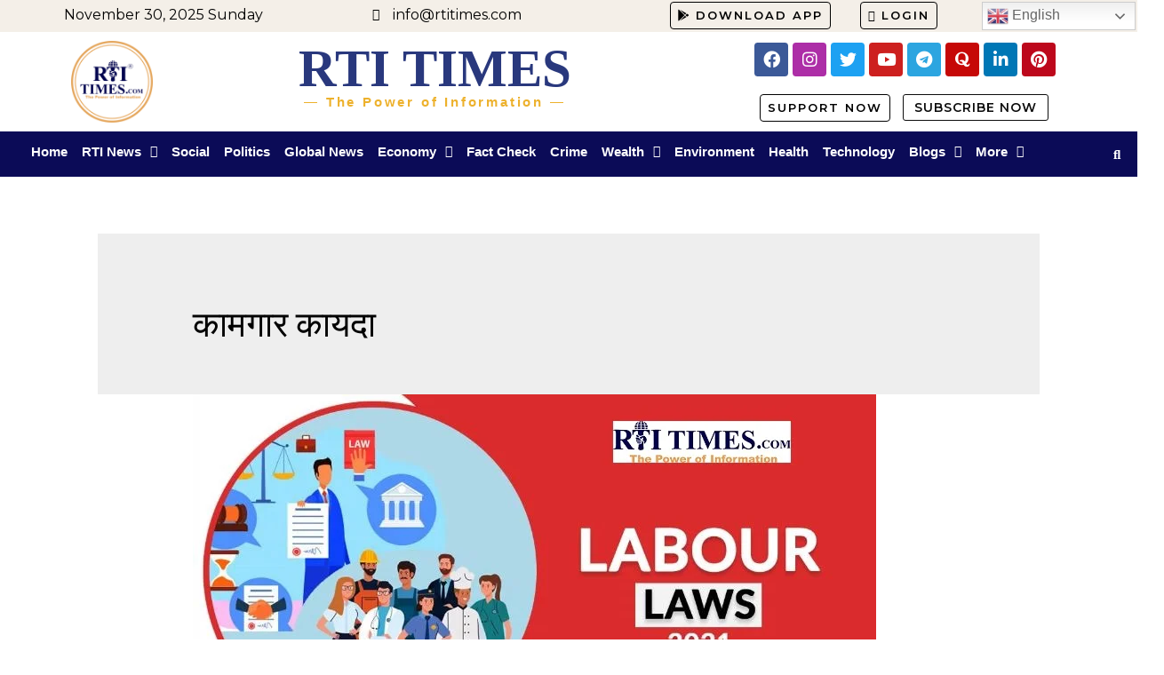

--- FILE ---
content_type: text/html; charset=UTF-8
request_url: https://rtitimes.com/tag/%E0%A4%95%E0%A4%BE%E0%A4%AE%E0%A4%97%E0%A4%BE%E0%A4%B0-%E0%A4%95%E0%A4%BE%E0%A4%AF%E0%A4%A6%E0%A4%BE/
body_size: 55059
content:
<!DOCTYPE html>
<html dir="ltr" lang="en-US"
	prefix="og: https://ogp.me/ns#" >
<head>
<meta charset="UTF-8">
<meta name="viewport" content="width=device-width, initial-scale=1">
<link rel="profile" href="https://gmpg.org/xfn/11">

<title>कामगार कायदा - RTI TIMES</title>
<style>
#wpadminbar #wp-admin-bar-wccp_free_top_button .ab-icon:before {
	content: "\f160";
	color: #02CA02;
	top: 3px;
}
#wpadminbar #wp-admin-bar-wccp_free_top_button .ab-icon {
	transform: rotate(45deg);
}
</style>

		<!-- All in One SEO 4.3.2 - aioseo.com -->
		<meta name="robots" content="max-image-preview:large" />
		<link rel="canonical" href="https://rtitimes.com/tag/%E0%A4%95%E0%A4%BE%E0%A4%AE%E0%A4%97%E0%A4%BE%E0%A4%B0-%E0%A4%95%E0%A4%BE%E0%A4%AF%E0%A4%A6%E0%A4%BE/" />
		<meta name="generator" content="All in One SEO (AIOSEO) 4.3.2 " />
		<script type="application/ld+json" class="aioseo-schema">
			{"@context":"https:\/\/schema.org","@graph":[{"@type":"BreadcrumbList","@id":"https:\/\/rtitimes.com\/tag\/%E0%A4%95%E0%A4%BE%E0%A4%AE%E0%A4%97%E0%A4%BE%E0%A4%B0-%E0%A4%95%E0%A4%BE%E0%A4%AF%E0%A4%A6%E0%A4%BE\/#breadcrumblist","itemListElement":[{"@type":"ListItem","@id":"https:\/\/rtitimes.com\/#listItem","position":1,"item":{"@type":"WebPage","@id":"https:\/\/rtitimes.com\/","name":"Home","description":"Exclusive \u0938\u093e\u0930\u094d\u0935\u091c\u0928\u093f\u0915 \u0928\u0935\u0930\u093e\u0924\u094d\u0930\u094b\u0924\u094d\u0938\u0935\u093e\u0928\u093f\u092e\u093f\u0924\u094d\u0924 \u092e\u094b\u092b\u0924 \u0906\u0930\u094b\u0917\u094d\u092f \u0935 \u0928\u0947\u0924\u094d\u0930 \u0924\u092a\u093e\u0938\u0923\u0940 \u0936\u093f\u092c\u0940\u0930 \u0927\u093e\u0930\u093e\u0935\u0940\u0924 \u0938\u0902\u092a\u0928\u094d\u0928|\u0935\u093f\u0936\u093e\u0916\u093e\u092a\u091f\u094d\u091f\u0923\u092e \u092f\u0947\u0925\u0947 \u0906\u0930\u091f\u0940\u0906\u092f \u0939\u094d\u092f\u0942\u092e\u0928 \u0930\u093e\u0907\u091f\u094d\u0938 \u090f\u0915\u094d\u091f\u093f\u0935\u093f\u0938\u094d\u091f \u0905\u0938\u094b\u0938\u093f\u090f\u0936\u0928\u091a\u094d\u092f\u093e \u092e\u0941\u0902\u092c\u0908 \u092a\u0925\u0915\u093e\u0915\u0921\u0942\u0928 \u0926\u0915\u094d\u0937\u093f\u0923 \u092d\u093e\u0930\u0924 \u0905\u0927\u094d\u092f\u0915\u094d\u0937 \u0936\u094d\u0930\u0940. \u0905\u0932\u094d\u092b\u093e \u0915\u0943\u0937\u094d\u0923\u093e \u092f\u093e\u0902\u091a\u093e \u0938\u0928\u094d\u092e\u093e\u0928|\u092e\u093e\u0939\u093f\u0924\u0940 \u0905\u0927\u093f\u0915\u093e\u0930 \u0915\u093e\u092f\u0926\u094d\u092f\u093e\u091a\u093e \u0938\u0941\u092a\u094d\u0930\u0940\u092e \u0915\u094b\u0930\u094d\u091f\u093e\u0932\u093e \u0926\u0923\u0915\u093e \u2013 \u0928\u094d\u092f\u093e\u092f\u092e\u0942\u0930\u094d\u0924\u0940\u0902\u091a\u0940 \u0938\u0902\u092a\u0924\u094d\u0924\u0940 \u0906\u0924\u093e \u0938\u093e\u0930\u094d\u0935\u091c\u0928\u093f\u0915|\u092e\u093e\u0939\u093f\u0924\u0940 \u0905\u0927\u093f\u0915\u093e\u0930 \u0915\u093e\u092f\u0926\u094d\u092f\u093e\u091a\u093e \u0938\u0941\u092a\u094d\u0930\u0940\u092e \u0915\u094b\u0930\u094d\u091f\u093e\u0932\u093e \u0926\u0923\u0915\u093e \u2013 \u0928\u094d\u092f\u093e\u092f\u092e\u0942\u0930\u094d\u0924\u0940\u0902\u091a\u0940 \u0938\u0902\u092a\u0924\u094d\u0924\u0940 \u0906\u0924\u093e \u0938\u093e\u0930\u094d\u0935\u091c\u0928\u093f\u0915|\u092e\u093e\u0939\u093f\u0924\u0940 \u0905\u0927\u093f\u0915\u093e\u0930 \u0915\u093e\u092f\u0926\u094d\u092f\u093e\u091a\u093e \u0938\u0941\u092a\u094d\u0930\u0940\u092e \u0915\u094b\u0930\u094d\u091f\u093e\u0932\u093e \u0926\u0923\u0915\u093e \u2013 \u0928\u094d\u092f\u093e\u092f\u092e\u0942\u0930\u094d\u0924\u0940\u0902\u091a\u0940 \u0938\u0902\u092a\u0924\u094d\u0924\u0940","url":"https:\/\/rtitimes.com\/"},"nextItem":"https:\/\/rtitimes.com\/tag\/%e0%a4%95%e0%a4%be%e0%a4%ae%e0%a4%97%e0%a4%be%e0%a4%b0-%e0%a4%95%e0%a4%be%e0%a4%af%e0%a4%a6%e0%a4%be\/#listItem"},{"@type":"ListItem","@id":"https:\/\/rtitimes.com\/tag\/%e0%a4%95%e0%a4%be%e0%a4%ae%e0%a4%97%e0%a4%be%e0%a4%b0-%e0%a4%95%e0%a4%be%e0%a4%af%e0%a4%a6%e0%a4%be\/#listItem","position":2,"item":{"@type":"WebPage","@id":"https:\/\/rtitimes.com\/tag\/%e0%a4%95%e0%a4%be%e0%a4%ae%e0%a4%97%e0%a4%be%e0%a4%b0-%e0%a4%95%e0%a4%be%e0%a4%af%e0%a4%a6%e0%a4%be\/","name":"\u0915\u093e\u092e\u0917\u093e\u0930 \u0915\u093e\u092f\u0926\u093e","url":"https:\/\/rtitimes.com\/tag\/%e0%a4%95%e0%a4%be%e0%a4%ae%e0%a4%97%e0%a4%be%e0%a4%b0-%e0%a4%95%e0%a4%be%e0%a4%af%e0%a4%a6%e0%a4%be\/"},"previousItem":"https:\/\/rtitimes.com\/#listItem"}]},{"@type":"CollectionPage","@id":"https:\/\/rtitimes.com\/tag\/%E0%A4%95%E0%A4%BE%E0%A4%AE%E0%A4%97%E0%A4%BE%E0%A4%B0-%E0%A4%95%E0%A4%BE%E0%A4%AF%E0%A4%A6%E0%A4%BE\/#collectionpage","url":"https:\/\/rtitimes.com\/tag\/%E0%A4%95%E0%A4%BE%E0%A4%AE%E0%A4%97%E0%A4%BE%E0%A4%B0-%E0%A4%95%E0%A4%BE%E0%A4%AF%E0%A4%A6%E0%A4%BE\/","name":"\u0915\u093e\u092e\u0917\u093e\u0930 \u0915\u093e\u092f\u0926\u093e - RTI TIMES","inLanguage":"en-US","isPartOf":{"@id":"https:\/\/rtitimes.com\/#website"},"breadcrumb":{"@id":"https:\/\/rtitimes.com\/tag\/%E0%A4%95%E0%A4%BE%E0%A4%AE%E0%A4%97%E0%A4%BE%E0%A4%B0-%E0%A4%95%E0%A4%BE%E0%A4%AF%E0%A4%A6%E0%A4%BE\/#breadcrumblist"}},{"@type":"Organization","@id":"https:\/\/rtitimes.com\/#organization","name":"RTI TIMES","url":"https:\/\/rtitimes.com\/","logo":{"@type":"ImageObject","url":"https:\/\/i1.wp.com\/rtitimes.com\/wp-content\/uploads\/2021\/11\/RTI-TIMES.COM_.png?fit=4131%2C4132&ssl=1","@id":"https:\/\/rtitimes.com\/#organizationLogo","width":4131,"height":4132},"image":{"@id":"https:\/\/rtitimes.com\/#organizationLogo"},"contactPoint":{"@type":"ContactPoint","telephone":"+918976300945","contactType":"Customer Support"}},{"@type":"WebSite","@id":"https:\/\/rtitimes.com\/#website","url":"https:\/\/rtitimes.com\/","name":"RTI TIMES","description":"The Power of Information","inLanguage":"en-US","publisher":{"@id":"https:\/\/rtitimes.com\/#organization"}}]}
		</script>
		<!-- All in One SEO -->

<link rel='dns-prefetch' href='//static.addtoany.com' />
<link rel='dns-prefetch' href='//apis.google.com' />
<link rel='dns-prefetch' href='//www.googletagmanager.com' />
<link rel='dns-prefetch' href='//fonts.googleapis.com' />
<link rel='dns-prefetch' href='//s.w.org' />
<link rel='dns-prefetch' href='//i0.wp.com' />
<link rel='dns-prefetch' href='//i1.wp.com' />
<link rel='dns-prefetch' href='//i2.wp.com' />
<link rel='dns-prefetch' href='//c0.wp.com' />
<link rel="alternate" type="application/rss+xml" title="RTI TIMES &raquo; Feed" href="https://rtitimes.com/feed/" />
<link rel="alternate" type="application/rss+xml" title="RTI TIMES &raquo; Comments Feed" href="https://rtitimes.com/comments/feed/" />
<link rel="alternate" type="application/rss+xml" title="RTI TIMES &raquo; कामगार कायदा Tag Feed" href="https://rtitimes.com/tag/%e0%a4%95%e0%a4%be%e0%a4%ae%e0%a4%97%e0%a4%be%e0%a4%b0-%e0%a4%95%e0%a4%be%e0%a4%af%e0%a4%a6%e0%a4%be/feed/" />
<link rel="alternate" type="application/rss+xml" title="RTI TIMES &raquo; Stories Feed" href="https://rtitimes.com/web-stories/feed/">		<script>
			window._wpemojiSettings = {"baseUrl":"https:\/\/s.w.org\/images\/core\/emoji\/13.1.0\/72x72\/","ext":".png","svgUrl":"https:\/\/s.w.org\/images\/core\/emoji\/13.1.0\/svg\/","svgExt":".svg","source":{"concatemoji":"https:\/\/rtitimes.com\/wp-includes\/js\/wp-emoji-release.min.js?ver=5.8.12"}};
			!function(e,a,t){var n,r,o,i=a.createElement("canvas"),p=i.getContext&&i.getContext("2d");function s(e,t){var a=String.fromCharCode;p.clearRect(0,0,i.width,i.height),p.fillText(a.apply(this,e),0,0);e=i.toDataURL();return p.clearRect(0,0,i.width,i.height),p.fillText(a.apply(this,t),0,0),e===i.toDataURL()}function c(e){var t=a.createElement("script");t.src=e,t.defer=t.type="text/javascript",a.getElementsByTagName("head")[0].appendChild(t)}for(o=Array("flag","emoji"),t.supports={everything:!0,everythingExceptFlag:!0},r=0;r<o.length;r++)t.supports[o[r]]=function(e){if(!p||!p.fillText)return!1;switch(p.textBaseline="top",p.font="600 32px Arial",e){case"flag":return s([127987,65039,8205,9895,65039],[127987,65039,8203,9895,65039])?!1:!s([55356,56826,55356,56819],[55356,56826,8203,55356,56819])&&!s([55356,57332,56128,56423,56128,56418,56128,56421,56128,56430,56128,56423,56128,56447],[55356,57332,8203,56128,56423,8203,56128,56418,8203,56128,56421,8203,56128,56430,8203,56128,56423,8203,56128,56447]);case"emoji":return!s([10084,65039,8205,55357,56613],[10084,65039,8203,55357,56613])}return!1}(o[r]),t.supports.everything=t.supports.everything&&t.supports[o[r]],"flag"!==o[r]&&(t.supports.everythingExceptFlag=t.supports.everythingExceptFlag&&t.supports[o[r]]);t.supports.everythingExceptFlag=t.supports.everythingExceptFlag&&!t.supports.flag,t.DOMReady=!1,t.readyCallback=function(){t.DOMReady=!0},t.supports.everything||(n=function(){t.readyCallback()},a.addEventListener?(a.addEventListener("DOMContentLoaded",n,!1),e.addEventListener("load",n,!1)):(e.attachEvent("onload",n),a.attachEvent("onreadystatechange",function(){"complete"===a.readyState&&t.readyCallback()})),(n=t.source||{}).concatemoji?c(n.concatemoji):n.wpemoji&&n.twemoji&&(c(n.twemoji),c(n.wpemoji)))}(window,document,window._wpemojiSettings);
		</script>
		<style>
img.wp-smiley,
img.emoji {
	display: inline !important;
	border: none !important;
	box-shadow: none !important;
	height: 1em !important;
	width: 1em !important;
	margin: 0 .07em !important;
	vertical-align: -0.1em !important;
	background: none !important;
	padding: 0 !important;
}
</style>
	<link rel='stylesheet' id='litespeed-cache-dummy-css'  href='https://rtitimes.com/wp-content/plugins/litespeed-cache/assets/css/litespeed-dummy.css?ver=5.8.12' media='all' />
<link rel='stylesheet' id='gtranslate-style-css'  href='https://rtitimes.com/wp-content/plugins/gtranslate/gtranslate-style24.css?ver=5.8.12' media='all' />
<link rel='stylesheet' id='astra-theme-css-css'  href='https://rtitimes.com/wp-content/themes/astra/assets/css/minified/frontend.min.css?ver=3.4.2' media='all' />
<style id='astra-theme-css-inline-css'>
html{font-size:100%;}a,.page-title{color:var(--ast-global-color-2);}a:hover,a:focus{color:var(--ast-global-color-1);}body,button,input,select,textarea,.ast-button,.ast-custom-button{font-family:'Montserrat',sans-serif;font-weight:400;font-size:16px;font-size:1rem;}blockquote{color:var(--ast-global-color-3);}p,.entry-content p{margin-bottom:1em;}h1,.entry-content h1,h2,.entry-content h2,h3,.entry-content h3,h4,.entry-content h4,h5,.entry-content h5,h6,.entry-content h6,.site-title,.site-title a{font-family:'Fraunces',serif;font-weight:600;}.site-title{font-size:35px;font-size:2.1875rem;}header .custom-logo-link img{max-width:144px;}.astra-logo-svg{width:144px;}.ast-archive-description .ast-archive-title{font-size:40px;font-size:2.5rem;}.site-header .site-description{font-size:15px;font-size:0.9375rem;}.entry-title{font-size:30px;font-size:1.875rem;}h1,.entry-content h1{font-size:80px;font-size:5rem;font-family:'Fraunces',serif;line-height:1.1;}h2,.entry-content h2{font-size:48px;font-size:3rem;font-family:'Fraunces',serif;line-height:1.2;}h3,.entry-content h3{font-size:32px;font-size:2rem;font-family:'Fraunces',serif;line-height:1.2;}h4,.entry-content h4{font-size:24px;font-size:1.5rem;line-height:1.2;}h5,.entry-content h5{font-size:18px;font-size:1.125rem;line-height:1.2;}h6,.entry-content h6{font-size:14px;font-size:0.875rem;line-height:1.2;}.ast-single-post .entry-title,.page-title{font-size:26px;font-size:1.625rem;}::selection{background-color:var(--ast-global-color-0);color:var(--ast-global-color-0);}body,h1,.entry-title a,.entry-content h1,h2,.entry-content h2,h3,.entry-content h3,h4,.entry-content h4,h5,.entry-content h5,h6,.entry-content h6{color:var(--ast-global-color-3);}.tagcloud a:hover,.tagcloud a:focus,.tagcloud a.current-item{color:var(--ast-global-color-2);border-color:var(--ast-global-color-2);background-color:var(--ast-global-color-2);}input:focus,input[type="text"]:focus,input[type="email"]:focus,input[type="url"]:focus,input[type="password"]:focus,input[type="reset"]:focus,input[type="search"]:focus,textarea:focus{border-color:var(--ast-global-color-2);}input[type="radio"]:checked,input[type=reset],input[type="checkbox"]:checked,input[type="checkbox"]:hover:checked,input[type="checkbox"]:focus:checked,input[type=range]::-webkit-slider-thumb{border-color:var(--ast-global-color-2);background-color:var(--ast-global-color-2);box-shadow:none;}.site-footer a:hover + .post-count,.site-footer a:focus + .post-count{background:var(--ast-global-color-2);border-color:var(--ast-global-color-2);}.single .nav-links .nav-previous,.single .nav-links .nav-next{color:var(--ast-global-color-2);}.entry-meta,.entry-meta *{line-height:1.45;color:var(--ast-global-color-2);}.entry-meta a:hover,.entry-meta a:hover *,.entry-meta a:focus,.entry-meta a:focus *,.page-links > .page-link,.page-links .page-link:hover,.post-navigation a:hover{color:var(--ast-global-color-1);}.widget-title{font-size:22px;font-size:1.375rem;color:var(--ast-global-color-3);}#cat option,.secondary .calendar_wrap thead a,.secondary .calendar_wrap thead a:visited{color:var(--ast-global-color-2);}.secondary .calendar_wrap #today,.ast-progress-val span{background:var(--ast-global-color-2);}.secondary a:hover + .post-count,.secondary a:focus + .post-count{background:var(--ast-global-color-2);border-color:var(--ast-global-color-2);}.calendar_wrap #today > a{color:var(--ast-global-color-2);}.page-links .page-link,.single .post-navigation a{color:var(--ast-global-color-2);}.single .ast-author-details .author-title{color:var(--ast-global-color-1);}.wp-block-buttons.aligncenter{justify-content:center;}@media (min-width:1200px){.ast-separate-container.ast-right-sidebar .entry-content .wp-block-image.alignfull,.ast-separate-container.ast-left-sidebar .entry-content .wp-block-image.alignfull,.ast-separate-container.ast-right-sidebar .entry-content .wp-block-cover.alignfull,.ast-separate-container.ast-left-sidebar .entry-content .wp-block-cover.alignfull{margin-left:-6.67em;margin-right:-6.67em;max-width:unset;width:unset;}.ast-separate-container.ast-right-sidebar .entry-content .wp-block-image.alignwide,.ast-separate-container.ast-left-sidebar .entry-content .wp-block-image.alignwide,.ast-separate-container.ast-right-sidebar .entry-content .wp-block-cover.alignwide,.ast-separate-container.ast-left-sidebar .entry-content .wp-block-cover.alignwide{margin-left:-20px;margin-right:-20px;max-width:unset;width:unset;}}@media (min-width:1200px){.wp-block-group .has-background{padding:20px;}}@media (min-width:1200px){.ast-no-sidebar.ast-separate-container .entry-content .wp-block-group.alignwide,.ast-no-sidebar.ast-separate-container .entry-content .wp-block-cover.alignwide{margin-left:-20px;margin-right:-20px;padding-left:20px;padding-right:20px;}.ast-no-sidebar.ast-separate-container .entry-content .wp-block-cover.alignfull,.ast-no-sidebar.ast-separate-container .entry-content .wp-block-group.alignfull{margin-left:-6.67em;margin-right:-6.67em;padding-left:6.67em;padding-right:6.67em;}}@media (min-width:1200px){.wp-block-cover-image.alignwide .wp-block-cover__inner-container,.wp-block-cover.alignwide .wp-block-cover__inner-container,.wp-block-cover-image.alignfull .wp-block-cover__inner-container,.wp-block-cover.alignfull .wp-block-cover__inner-container{width:100%;}}.wp-block-columns{margin-bottom:unset;}.wp-block-image.size-full{margin:2rem 0;}.wp-block-separator.has-background{padding:0;}.wp-block-gallery{margin-bottom:1.6em;}.wp-block-group{padding-top:4em;padding-bottom:4em;}.wp-block-group__inner-container .wp-block-columns:last-child,.wp-block-group__inner-container :last-child,.wp-block-table table{margin-bottom:0;}.blocks-gallery-grid{width:100%;}.wp-block-navigation-link__content{padding:5px 0;}.wp-block-group .wp-block-group .has-text-align-center,.wp-block-group .wp-block-column .has-text-align-center{max-width:100%;}.has-text-align-center{margin:0 auto;}@media (min-width:1200px){.wp-block-cover__inner-container,.alignwide .wp-block-group__inner-container,.alignfull .wp-block-group__inner-container{max-width:1200px;margin:0 auto;}.wp-block-group.alignnone,.wp-block-group.aligncenter,.wp-block-group.alignleft,.wp-block-group.alignright,.wp-block-group.alignwide,.wp-block-columns.alignwide{margin:2rem 0 1rem 0;}}@media (max-width:1200px){.wp-block-group{padding:3em;}.wp-block-group .wp-block-group{padding:1.5em;}.wp-block-columns,.wp-block-column{margin:1rem 0;}}@media (min-width:921px){.wp-block-columns .wp-block-group{padding:2em;}}@media (max-width:544px){.wp-block-cover-image .wp-block-cover__inner-container,.wp-block-cover .wp-block-cover__inner-container{width:unset;}.wp-block-cover,.wp-block-cover-image{padding:2em 0;}.wp-block-group,.wp-block-cover{padding:2em;}.wp-block-media-text__media img,.wp-block-media-text__media video{width:unset;max-width:100%;}.wp-block-media-text.has-background .wp-block-media-text__content{padding:1em;}}@media (min-width:544px){.entry-content .wp-block-media-text.has-media-on-the-right .wp-block-media-text__content{padding:0 8% 0 0;}.entry-content .wp-block-media-text .wp-block-media-text__content{padding:0 0 0 8%;}.ast-plain-container .site-content .entry-content .has-custom-content-position.is-position-bottom-left > *,.ast-plain-container .site-content .entry-content .has-custom-content-position.is-position-bottom-right > *,.ast-plain-container .site-content .entry-content .has-custom-content-position.is-position-top-left > *,.ast-plain-container .site-content .entry-content .has-custom-content-position.is-position-top-right > *,.ast-plain-container .site-content .entry-content .has-custom-content-position.is-position-center-right > *,.ast-plain-container .site-content .entry-content .has-custom-content-position.is-position-center-left > *{margin:0;}}@media (max-width:544px){.entry-content .wp-block-media-text .wp-block-media-text__content{padding:8% 0;}.wp-block-media-text .wp-block-media-text__media img{width:auto;max-width:100%;}}@media (max-width:921px){.ast-separate-container .ast-article-post,.ast-separate-container .ast-article-single{padding:1.5em 2.14em;}.ast-separate-container #primary,.ast-separate-container #secondary{padding:1.5em 0;}#primary,#secondary{padding:1.5em 0;margin:0;}.ast-left-sidebar #content > .ast-container{display:flex;flex-direction:column-reverse;width:100%;}.ast-author-box img.avatar{margin:20px 0 0 0;}}@media (min-width:922px){.ast-separate-container.ast-right-sidebar #primary,.ast-separate-container.ast-left-sidebar #primary{border:0;}.search-no-results.ast-separate-container #primary{margin-bottom:4em;}}.elementor-button-wrapper .elementor-button{border-style:solid;border-top-width:1px;border-right-width:1px;border-left-width:1px;border-bottom-width:1px;}body .elementor-button.elementor-size-sm,body .elementor-button.elementor-size-xs,body .elementor-button.elementor-size-md,body .elementor-button.elementor-size-lg,body .elementor-button.elementor-size-xl,body .elementor-button{border-radius:4px;padding-top:14px;padding-right:22px;padding-bottom:14px;padding-left:22px;}@media (max-width:544px){.elementor-button-wrapper .elementor-button.elementor-size-sm,.elementor-button-wrapper .elementor-button.elementor-size-xs,.elementor-button-wrapper .elementor-button.elementor-size-md,.elementor-button-wrapper .elementor-button.elementor-size-lg,.elementor-button-wrapper .elementor-button.elementor-size-xl,.elementor-button-wrapper .elementor-button{padding-top:12px;padding-right:20px;padding-bottom:12px;padding-left:20px;}}.elementor-button-wrapper .elementor-button{border-color:var(--ast-global-color-1);background-color:rgba(0,0,0,0);}.elementor-button-wrapper .elementor-button:hover,.elementor-button-wrapper .elementor-button:focus{color:#ffffff;background-color:var(--ast-global-color-1);border-color:var(--ast-global-color-1);}.wp-block-button .wp-block-button__link,.elementor-button-wrapper .elementor-button,.elementor-button-wrapper .elementor-button:visited{color:var(--ast-global-color-1);}.elementor-button-wrapper .elementor-button{font-family:'Montserrat',sans-serif;font-weight:600;line-height:1;text-transform:uppercase;letter-spacing:2px;}body .elementor-button.elementor-size-sm,body .elementor-button.elementor-size-xs,body .elementor-button.elementor-size-md,body .elementor-button.elementor-size-lg,body .elementor-button.elementor-size-xl,body .elementor-button{font-size:13px;font-size:0.8125rem;}.wp-block-button .wp-block-button__link:hover,.wp-block-button .wp-block-button__link:focus{color:#ffffff;background-color:var(--ast-global-color-1);border-color:var(--ast-global-color-1);}.elementor-widget-heading h1.elementor-heading-title{line-height:1.1;}.elementor-widget-heading h2.elementor-heading-title{line-height:1.2;}.elementor-widget-heading h3.elementor-heading-title{line-height:1.2;}.elementor-widget-heading h4.elementor-heading-title{line-height:1.2;}.elementor-widget-heading h5.elementor-heading-title{line-height:1.2;}.elementor-widget-heading h6.elementor-heading-title{line-height:1.2;}.wp-block-button .wp-block-button__link{border-style:solid;border-top-width:1px;border-right-width:1px;border-left-width:1px;border-bottom-width:1px;border-color:var(--ast-global-color-1);background-color:rgba(0,0,0,0);color:var(--ast-global-color-1);font-family:'Montserrat',sans-serif;font-weight:600;line-height:1;text-transform:uppercase;letter-spacing:2px;font-size:13px;font-size:0.8125rem;border-radius:4px;padding-top:14px;padding-right:22px;padding-bottom:14px;padding-left:22px;}@media (max-width:921px){.wp-block-button .wp-block-button__link{font-size:12px;font-size:0.75rem;}}@media (max-width:544px){.wp-block-button .wp-block-button__link{font-size:11px;font-size:0.6875rem;padding-top:12px;padding-right:20px;padding-bottom:12px;padding-left:20px;}}.menu-toggle,button,.ast-button,.ast-custom-button,.button,input#submit,input[type="button"],input[type="submit"],input[type="reset"]{border-style:solid;border-top-width:1px;border-right-width:1px;border-left-width:1px;border-bottom-width:1px;color:var(--ast-global-color-1);border-color:var(--ast-global-color-1);background-color:rgba(0,0,0,0);border-radius:4px;padding-top:14px;padding-right:22px;padding-bottom:14px;padding-left:22px;font-family:'Montserrat',sans-serif;font-weight:600;font-size:13px;font-size:0.8125rem;line-height:1;text-transform:uppercase;letter-spacing:2px;}button:focus,.menu-toggle:hover,button:hover,.ast-button:hover,.ast-custom-button:hover .button:hover,.ast-custom-button:hover ,input[type=reset]:hover,input[type=reset]:focus,input#submit:hover,input#submit:focus,input[type="button"]:hover,input[type="button"]:focus,input[type="submit"]:hover,input[type="submit"]:focus{color:#ffffff;background-color:var(--ast-global-color-1);border-color:var(--ast-global-color-1);}@media (min-width:544px){.ast-container{max-width:100%;}}@media (max-width:544px){.ast-separate-container .ast-article-post,.ast-separate-container .ast-article-single,.ast-separate-container .comments-title,.ast-separate-container .ast-archive-description{padding:1.5em 1em;}.ast-separate-container #content .ast-container{padding-left:0.54em;padding-right:0.54em;}.ast-separate-container .ast-comment-list li.depth-1{padding:1.5em 1em;margin-bottom:1.5em;}.ast-separate-container .ast-comment-list .bypostauthor{padding:.5em;}.ast-search-menu-icon.ast-dropdown-active .search-field{width:170px;}.menu-toggle,button,.ast-button,.button,input#submit,input[type="button"],input[type="submit"],input[type="reset"]{padding-top:12px;padding-right:20px;padding-bottom:12px;padding-left:20px;font-size:11px;font-size:0.6875rem;}}@media (max-width:921px){.menu-toggle,button,.ast-button,.button,input#submit,input[type="button"],input[type="submit"],input[type="reset"]{font-size:12px;font-size:0.75rem;}.ast-mobile-header-stack .main-header-bar .ast-search-menu-icon{display:inline-block;}.ast-header-break-point.ast-header-custom-item-outside .ast-mobile-header-stack .main-header-bar .ast-search-icon{margin:0;}.ast-comment-avatar-wrap img{max-width:2.5em;}.ast-separate-container .ast-comment-list li.depth-1{padding:1.5em 2.14em;}.ast-separate-container .comment-respond{padding:2em 2.14em;}.ast-comment-meta{padding:0 1.8888em 1.3333em;}}body,.ast-separate-container{background-color:var(--ast-global-color-4);;background-image:none;;}@media (max-width:921px){.ast-archive-description .ast-archive-title{font-size:40px;}.entry-title{font-size:30px;}h1,.entry-content h1{font-size:40px;}h2,.entry-content h2{font-size:32px;}h3,.entry-content h3{font-size:28px;}h4,.entry-content h4{font-size:22px;font-size:1.375rem;}.ast-single-post .entry-title,.page-title{font-size:30px;}.astra-logo-svg{width:120px;}header .custom-logo-link img,.ast-header-break-point .site-logo-img .custom-mobile-logo-link img{max-width:120px;}}@media (max-width:544px){.widget-title{font-size:21px;font-size:1.4rem;}body,button,input,select,textarea,.ast-button,.ast-custom-button{font-size:15px;font-size:0.9375rem;}#secondary,#secondary button,#secondary input,#secondary select,#secondary textarea{font-size:15px;font-size:0.9375rem;}.ast-archive-description .ast-archive-title{font-size:40px;}.entry-title{font-size:30px;}h1,.entry-content h1{font-size:32px;}h2,.entry-content h2{font-size:28px;}h3,.entry-content h3{font-size:24px;}h4,.entry-content h4{font-size:20px;font-size:1.25rem;}h6,.entry-content h6{font-size:13px;font-size:0.8125rem;}.ast-single-post .entry-title,.page-title{font-size:30px;}.ast-header-break-point .site-branding img,.ast-header-break-point .custom-logo-link img{max-width:100px;}.astra-logo-svg{width:100px;}.ast-header-break-point .site-logo-img .custom-mobile-logo-link img{max-width:100px;}}@media (max-width:921px){html{font-size:91.2%;}}@media (max-width:544px){html{font-size:100%;}}@media (min-width:922px){.ast-container{max-width:1240px;}}@font-face {font-family: "Astra";src: url(https://rtitimes.com/wp-content/themes/astra/assets/fonts/astra.woff) format("woff"),url(https://rtitimes.com/wp-content/themes/astra/assets/fonts/astra.ttf) format("truetype"),url(https://rtitimes.com/wp-content/themes/astra/assets/fonts/astra.svg#astra) format("svg");font-weight: normal;font-style: normal;font-display: fallback;}@media (min-width:922px){.blog .site-content > .ast-container,.archive .site-content > .ast-container,.search .site-content > .ast-container{max-width:1100px;}}@media (min-width:922px){.main-header-menu .sub-menu .menu-item.ast-left-align-sub-menu:hover > .sub-menu,.main-header-menu .sub-menu .menu-item.ast-left-align-sub-menu.focus > .sub-menu{margin-left:-0px;}}.ast-breadcrumbs .trail-browse,.ast-breadcrumbs .trail-items,.ast-breadcrumbs .trail-items li{display:inline-block;margin:0;padding:0;border:none;background:inherit;text-indent:0;}.ast-breadcrumbs .trail-browse{font-size:inherit;font-style:inherit;font-weight:inherit;color:inherit;}.ast-breadcrumbs .trail-items{list-style:none;}.trail-items li::after{padding:0 0.3em;content:"\00bb";}.trail-items li:last-of-type::after{display:none;}h1,.entry-content h1,h2,.entry-content h2,h3,.entry-content h3,h4,.entry-content h4,h5,.entry-content h5,h6,.entry-content h6{color:var(--ast-global-color-2);}@media (max-width:921px){.ast-builder-grid-row-container.ast-builder-grid-row-tablet-3-firstrow .ast-builder-grid-row > *:first-child,.ast-builder-grid-row-container.ast-builder-grid-row-tablet-3-lastrow .ast-builder-grid-row > *:last-child{grid-column:1 / -1;}}@media (max-width:544px){.ast-builder-grid-row-container.ast-builder-grid-row-mobile-3-firstrow .ast-builder-grid-row > *:first-child,.ast-builder-grid-row-container.ast-builder-grid-row-mobile-3-lastrow .ast-builder-grid-row > *:last-child{grid-column:1 / -1;}}.ast-builder-layout-element[data-section="title_tagline"]{display:flex;}@media (max-width:921px){.ast-header-break-point .ast-builder-layout-element[data-section="title_tagline"]{display:flex;}}@media (max-width:544px){.ast-header-break-point .ast-builder-layout-element[data-section="title_tagline"]{display:flex;}}.ast-header-button-1[data-section*="section-hb-button-"] .ast-builder-button-wrap .ast-custom-button{font-size:12px;font-size:0.75rem;}.ast-header-button-1[data-section="section-hb-button-1"]{display:flex;}@media (max-width:921px){.ast-header-break-point .ast-header-button-1[data-section="section-hb-button-1"]{display:flex;}}@media (max-width:544px){.ast-header-break-point .ast-header-button-1[data-section="section-hb-button-1"]{display:flex;}}.ast-builder-menu-1{font-family:inherit;font-weight:600;}.ast-builder-menu-1 .menu-item > .menu-link{font-size:13px;font-size:0.8125rem;color:var(--ast-global-color-3);padding-right:24px;}.ast-builder-menu-1 .menu-item > .ast-menu-toggle{color:var(--ast-global-color-3);}.ast-builder-menu-1 .menu-item:hover > .menu-link,.ast-builder-menu-1 .inline-on-mobile .menu-item:hover > .ast-menu-toggle{color:var(--ast-global-color-1);}.ast-builder-menu-1 .menu-item:hover > .ast-menu-toggle{color:var(--ast-global-color-1);}.ast-builder-menu-1 .menu-item.current-menu-item > .menu-link,.ast-builder-menu-1 .inline-on-mobile .menu-item.current-menu-item > .ast-menu-toggle,.ast-builder-menu-1 .current-menu-ancestor > .menu-link{color:var(--ast-global-color-1);}.ast-builder-menu-1 .menu-item.current-menu-item > .ast-menu-toggle{color:var(--ast-global-color-1);}.ast-builder-menu-1 .sub-menu,.ast-builder-menu-1 .inline-on-mobile .sub-menu{border-top-width:2px;border-bottom-width:0;border-right-width:0;border-left-width:0;border-color:var(--ast-global-color-0);border-style:solid;border-radius:0;}.ast-builder-menu-1 .main-header-menu > .menu-item > .sub-menu,.ast-builder-menu-1 .main-header-menu > .menu-item > .astra-full-megamenu-wrapper{margin-top:0;}.ast-desktop .ast-builder-menu-1 .main-header-menu > .menu-item > .sub-menu:before,.ast-desktop .ast-builder-menu-1 .main-header-menu > .menu-item > .astra-full-megamenu-wrapper:before{height:calc( 0px + 5px );}.ast-builder-menu-1 .menu-item.menu-item-has-children > .ast-menu-toggle{right:calc( 24px - 0.907em );}.ast-desktop .ast-builder-menu-1 .menu-item .sub-menu .menu-link{border-style:none;}@media (max-width:921px){.ast-header-break-point .ast-builder-menu-1 .menu-item.menu-item-has-children > .ast-menu-toggle{top:0;}.ast-builder-menu-1 .menu-item-has-children > .menu-link:after{content:unset;}}@media (max-width:544px){.ast-header-break-point .ast-builder-menu-1 .menu-item.menu-item-has-children > .ast-menu-toggle{top:0;}}.ast-builder-menu-1{display:flex;}@media (max-width:921px){.ast-header-break-point .ast-builder-menu-1{display:flex;}}@media (max-width:544px){.ast-header-break-point .ast-builder-menu-1{display:flex;}}.ast-header-search .astra-search-icon{font-size:24px;}.ast-header-search .ast-search-menu-icon.ast-dropdown-active .search-field{margin-right:14px;}.ast-hfb-header .site-header-section > .ast-header-search,.ast-hfb-header .ast-header-search{margin-right:16px;}@media (max-width:921px){.ast-header-search .astra-search-icon{font-size:18px;}.ast-header-search .ast-search-menu-icon.ast-dropdown-active .search-field{margin-right:8px;}}@media (max-width:544px){.ast-header-search .astra-search-icon{font-size:18px;}.ast-header-search .ast-search-menu-icon.ast-dropdown-active .search-field{margin-right:8px;}}.ast-header-search{display:flex;}@media (max-width:921px){.ast-header-break-point .ast-header-search{display:flex;}}@media (max-width:544px){.ast-header-break-point .ast-header-search{display:flex;}}.site-below-footer-wrap[data-section="section-below-footer-builder"]{background-color:;;background-image:none;;min-height:80px;}.site-below-footer-wrap[data-section="section-below-footer-builder"] .ast-builder-grid-row{max-width:1200px;margin-left:auto;margin-right:auto;}.site-below-footer-wrap[data-section="section-below-footer-builder"] .ast-builder-grid-row,.site-below-footer-wrap[data-section="section-below-footer-builder"] .site-footer-section{align-items:flex-start;}.site-below-footer-wrap[data-section="section-below-footer-builder"].ast-footer-row-inline .site-footer-section{display:flex;margin-bottom:0;}.ast-builder-grid-row-2-equal .ast-builder-grid-row{grid-template-columns:repeat( 2,1fr );}@media (max-width:921px){.site-below-footer-wrap[data-section="section-below-footer-builder"].ast-footer-row-tablet-inline .site-footer-section{display:flex;margin-bottom:0;}.site-below-footer-wrap[data-section="section-below-footer-builder"].ast-footer-row-tablet-stack .site-footer-section{display:block;margin-bottom:10px;}.ast-builder-grid-row-container.ast-builder-grid-row-tablet-2-equal .ast-builder-grid-row{grid-template-columns:repeat( 2,1fr );}}@media (max-width:544px){.site-below-footer-wrap[data-section="section-below-footer-builder"].ast-footer-row-mobile-inline .site-footer-section{display:flex;margin-bottom:0;}.site-below-footer-wrap[data-section="section-below-footer-builder"].ast-footer-row-mobile-stack .site-footer-section{display:block;margin-bottom:10px;}.ast-builder-grid-row-container.ast-builder-grid-row-mobile-full .ast-builder-grid-row{grid-template-columns:1fr;}}.site-below-footer-wrap[data-section="section-below-footer-builder"]{padding-top:30px;padding-bottom:30px;padding-left:30px;padding-right:30px;}.site-below-footer-wrap[data-section="section-below-footer-builder"]{display:grid;}@media (max-width:921px){.ast-header-break-point .site-below-footer-wrap[data-section="section-below-footer-builder"]{display:grid;}}@media (max-width:544px){.ast-header-break-point .site-below-footer-wrap[data-section="section-below-footer-builder"]{display:grid;}}.footer-widget-area[data-section="section-fb-html-2"] .ast-builder-html-element{color:var(--ast-global-color-3);font-size:13px;font-size:0.8125rem;}@media (max-width:921px){.footer-widget-area[data-section="section-fb-html-2"]{margin-left:40px;}}@media (max-width:544px){.footer-widget-area[data-section="section-fb-html-2"]{margin-top:0px;margin-bottom:0px;margin-left:0px;margin-right:0px;}}.footer-widget-area[data-section="section-fb-html-2"]{font-size:13px;font-size:0.8125rem;}.footer-widget-area[data-section="section-fb-html-2"]{display:block;}@media (max-width:921px){.ast-header-break-point .footer-widget-area[data-section="section-fb-html-2"]{display:block;}}@media (max-width:544px){.ast-header-break-point .footer-widget-area[data-section="section-fb-html-2"]{display:block;}}.footer-widget-area[data-section="section-fb-html-2"] .ast-builder-html-element{text-align:right;}@media (max-width:921px){.footer-widget-area[data-section="section-fb-html-2"] .ast-builder-html-element{text-align:left;}}@media (max-width:544px){.footer-widget-area[data-section="section-fb-html-2"] .ast-builder-html-element{text-align:center;}}.ast-footer-copyright{text-align:left;}.ast-footer-copyright {color:var(--ast-global-color-3);}@media (max-width:921px){.ast-footer-copyright{text-align:left;}.ast-footer-copyright {margin-left:40px;}}@media (max-width:544px){.ast-footer-copyright{text-align:center;}.ast-footer-copyright {margin-top:0px;margin-bottom:0px;margin-left:0px;margin-right:0px;}}.ast-footer-copyright {font-size:13px;font-size:0.8125rem;}.ast-footer-copyright.ast-builder-layout-element{display:flex;}@media (max-width:921px){.ast-header-break-point .ast-footer-copyright.ast-builder-layout-element{display:flex;}}@media (max-width:544px){.ast-header-break-point .ast-footer-copyright.ast-builder-layout-element{display:flex;}}.site-primary-footer-wrap[data-section="section-primary-footer-builder"]{background-color:;;background-image:none;;border-style:solid;border-width:0px;border-top-width:1px;border-top-color:var(--ast-global-color-3);}.site-primary-footer-wrap[data-section="section-primary-footer-builder"] .ast-builder-grid-row{max-width:1200px;margin-left:auto;margin-right:auto;}.site-primary-footer-wrap[data-section="section-primary-footer-builder"] .ast-builder-grid-row,.site-primary-footer-wrap[data-section="section-primary-footer-builder"] .site-footer-section{align-items:flex-start;}.site-primary-footer-wrap[data-section="section-primary-footer-builder"].ast-footer-row-inline .site-footer-section{display:flex;margin-bottom:0;}.ast-builder-grid-row-4-equal .ast-builder-grid-row{grid-template-columns:repeat( 4,1fr );}@media (max-width:921px){.site-primary-footer-wrap[data-section="section-primary-footer-builder"].ast-footer-row-tablet-inline .site-footer-section{display:flex;margin-bottom:0;}.site-primary-footer-wrap[data-section="section-primary-footer-builder"].ast-footer-row-tablet-stack .site-footer-section{display:block;margin-bottom:10px;}.ast-builder-grid-row-container.ast-builder-grid-row-tablet-2-equal .ast-builder-grid-row{grid-template-columns:repeat( 2,1fr );}}@media (max-width:544px){.site-primary-footer-wrap[data-section="section-primary-footer-builder"].ast-footer-row-mobile-inline .site-footer-section{display:flex;margin-bottom:0;}.site-primary-footer-wrap[data-section="section-primary-footer-builder"].ast-footer-row-mobile-stack .site-footer-section{display:block;margin-bottom:10px;}.ast-builder-grid-row-container.ast-builder-grid-row-mobile-full .ast-builder-grid-row{grid-template-columns:1fr;}}.site-primary-footer-wrap[data-section="section-primary-footer-builder"]{padding-top:88px;padding-left:30px;padding-right:30px;}@media (max-width:921px){.site-primary-footer-wrap[data-section="section-primary-footer-builder"]{padding-top:40px;padding-bottom:40px;padding-left:40px;padding-right:40px;}}@media (max-width:544px){.site-primary-footer-wrap[data-section="section-primary-footer-builder"]{padding-top:64px;padding-bottom:48px;padding-left:24px;padding-right:24px;}}.site-primary-footer-wrap[data-section="section-primary-footer-builder"]{display:grid;}@media (max-width:921px){.ast-header-break-point .site-primary-footer-wrap[data-section="section-primary-footer-builder"]{display:grid;}}@media (max-width:544px){.ast-header-break-point .site-primary-footer-wrap[data-section="section-primary-footer-builder"]{display:grid;}}.footer-widget-area[data-section="sidebar-widgets-footer-widget-1"] .footer-widget-area-inner{text-align:left;}@media (max-width:921px){.footer-widget-area[data-section="sidebar-widgets-footer-widget-1"] .footer-widget-area-inner{text-align:left;}}@media (max-width:544px){.footer-widget-area[data-section="sidebar-widgets-footer-widget-1"] .footer-widget-area-inner{text-align:center;}}.footer-widget-area[data-section="sidebar-widgets-footer-widget-1"] .footer-widget-area-inner{color:var(--ast-global-color-3);font-size:13px;font-size:0.8125rem;}.footer-widget-area[data-section="sidebar-widgets-footer-widget-1"] .widget-title{color:var(--ast-global-color-2);}.footer-widget-area[data-section="sidebar-widgets-footer-widget-1"]{margin-bottom:20px;}.footer-widget-area[data-section="sidebar-widgets-footer-widget-1"]{display:block;}@media (max-width:921px){.ast-header-break-point .footer-widget-area[data-section="sidebar-widgets-footer-widget-1"]{display:block;}}@media (max-width:544px){.ast-header-break-point .footer-widget-area[data-section="sidebar-widgets-footer-widget-1"]{display:block;}}.footer-widget-area[data-section="sidebar-widgets-footer-widget-2"] .footer-widget-area-inner{color:var(--ast-global-color-3);font-size:13px;font-size:0.8125rem;}.footer-widget-area[data-section="sidebar-widgets-footer-widget-2"] .footer-widget-area-inner a{color:var(--ast-global-color-3);}.footer-widget-area[data-section="sidebar-widgets-footer-widget-2"] .footer-widget-area-inner a:hover{color:var(--ast-global-color-1);}.footer-widget-area[data-section="sidebar-widgets-footer-widget-2"] .widget-title{color:var(--ast-global-color-2);font-size:18px;font-size:1.125rem;}.footer-widget-area[data-section="sidebar-widgets-footer-widget-2"]{margin-left:120px;}@media (max-width:921px){.footer-widget-area[data-section="sidebar-widgets-footer-widget-2"]{margin-left:40px;}}@media (max-width:544px){.footer-widget-area[data-section="sidebar-widgets-footer-widget-2"]{margin-top:0px;margin-bottom:48px;margin-left:0px;margin-right:0px;}}.footer-widget-area[data-section="sidebar-widgets-footer-widget-2"]{display:block;}@media (max-width:921px){.ast-header-break-point .footer-widget-area[data-section="sidebar-widgets-footer-widget-2"]{display:block;}}@media (max-width:544px){.ast-header-break-point .footer-widget-area[data-section="sidebar-widgets-footer-widget-2"]{display:block;}}.footer-widget-area[data-section="sidebar-widgets-footer-widget-3"] .footer-widget-area-inner{color:var(--ast-global-color-3);font-size:13px;font-size:0.8125rem;}.footer-widget-area[data-section="sidebar-widgets-footer-widget-3"] .footer-widget-area-inner a{color:var(--ast-global-color-3);}.footer-widget-area[data-section="sidebar-widgets-footer-widget-3"] .footer-widget-area-inner a:hover{color:var(--ast-global-color-1);}.footer-widget-area[data-section="sidebar-widgets-footer-widget-3"] .widget-title{color:var(--ast-global-color-2);font-size:18px;font-size:1.125rem;}.footer-widget-area[data-section="sidebar-widgets-footer-widget-3"]{margin-left:64px;}@media (max-width:921px){.footer-widget-area[data-section="sidebar-widgets-footer-widget-3"]{margin-top:0px;margin-bottom:0px;margin-left:0px;margin-right:0px;}}@media (max-width:544px){.footer-widget-area[data-section="sidebar-widgets-footer-widget-3"]{margin-bottom:48px;}}.footer-widget-area[data-section="sidebar-widgets-footer-widget-3"]{display:block;}@media (max-width:921px){.ast-header-break-point .footer-widget-area[data-section="sidebar-widgets-footer-widget-3"]{display:block;}}@media (max-width:544px){.ast-header-break-point .footer-widget-area[data-section="sidebar-widgets-footer-widget-3"]{display:block;}}.footer-widget-area[data-section="sidebar-widgets-footer-widget-4"] .footer-widget-area-inner{color:var(--ast-global-color-3);font-size:13px;font-size:0.8125rem;}.footer-widget-area[data-section="sidebar-widgets-footer-widget-4"] .footer-widget-area-inner a{color:var(--ast-global-color-3);}.footer-widget-area[data-section="sidebar-widgets-footer-widget-4"] .widget-title{color:var(--ast-global-color-2);font-size:18px;font-size:1.125rem;}@media (max-width:921px){.footer-widget-area[data-section="sidebar-widgets-footer-widget-4"]{margin-left:40px;}}@media (max-width:544px){.footer-widget-area[data-section="sidebar-widgets-footer-widget-4"]{margin-top:0px;margin-bottom:0px;margin-left:0px;margin-right:0px;}}.footer-widget-area[data-section="sidebar-widgets-footer-widget-4"]{display:block;}@media (max-width:921px){.ast-header-break-point .footer-widget-area[data-section="sidebar-widgets-footer-widget-4"]{display:block;}}@media (max-width:544px){.ast-header-break-point .footer-widget-area[data-section="sidebar-widgets-footer-widget-4"]{display:block;}}.footer-widget-area[data-section="sidebar-widgets-footer-widget-2"] .footer-widget-area-inner{text-align:left;}@media (max-width:921px){.footer-widget-area[data-section="sidebar-widgets-footer-widget-2"] .footer-widget-area-inner{text-align:left;}}@media (max-width:544px){.footer-widget-area[data-section="sidebar-widgets-footer-widget-2"] .footer-widget-area-inner{text-align:center;}}.footer-widget-area[data-section="sidebar-widgets-footer-widget-1"] .footer-widget-area-inner{color:var(--ast-global-color-3);font-size:13px;font-size:0.8125rem;}.footer-widget-area[data-section="sidebar-widgets-footer-widget-1"] .widget-title{color:var(--ast-global-color-2);}.footer-widget-area[data-section="sidebar-widgets-footer-widget-1"]{margin-bottom:20px;}.footer-widget-area[data-section="sidebar-widgets-footer-widget-1"]{display:block;}@media (max-width:921px){.ast-header-break-point .footer-widget-area[data-section="sidebar-widgets-footer-widget-1"]{display:block;}}@media (max-width:544px){.ast-header-break-point .footer-widget-area[data-section="sidebar-widgets-footer-widget-1"]{display:block;}}.footer-widget-area[data-section="sidebar-widgets-footer-widget-2"] .footer-widget-area-inner{color:var(--ast-global-color-3);font-size:13px;font-size:0.8125rem;}.footer-widget-area[data-section="sidebar-widgets-footer-widget-2"] .footer-widget-area-inner a{color:var(--ast-global-color-3);}.footer-widget-area[data-section="sidebar-widgets-footer-widget-2"] .footer-widget-area-inner a:hover{color:var(--ast-global-color-1);}.footer-widget-area[data-section="sidebar-widgets-footer-widget-2"] .widget-title{color:var(--ast-global-color-2);font-size:18px;font-size:1.125rem;}.footer-widget-area[data-section="sidebar-widgets-footer-widget-2"]{margin-left:120px;}@media (max-width:921px){.footer-widget-area[data-section="sidebar-widgets-footer-widget-2"]{margin-left:40px;}}@media (max-width:544px){.footer-widget-area[data-section="sidebar-widgets-footer-widget-2"]{margin-top:0px;margin-bottom:48px;margin-left:0px;margin-right:0px;}}.footer-widget-area[data-section="sidebar-widgets-footer-widget-2"]{display:block;}@media (max-width:921px){.ast-header-break-point .footer-widget-area[data-section="sidebar-widgets-footer-widget-2"]{display:block;}}@media (max-width:544px){.ast-header-break-point .footer-widget-area[data-section="sidebar-widgets-footer-widget-2"]{display:block;}}.footer-widget-area[data-section="sidebar-widgets-footer-widget-3"] .footer-widget-area-inner{color:var(--ast-global-color-3);font-size:13px;font-size:0.8125rem;}.footer-widget-area[data-section="sidebar-widgets-footer-widget-3"] .footer-widget-area-inner a{color:var(--ast-global-color-3);}.footer-widget-area[data-section="sidebar-widgets-footer-widget-3"] .footer-widget-area-inner a:hover{color:var(--ast-global-color-1);}.footer-widget-area[data-section="sidebar-widgets-footer-widget-3"] .widget-title{color:var(--ast-global-color-2);font-size:18px;font-size:1.125rem;}.footer-widget-area[data-section="sidebar-widgets-footer-widget-3"]{margin-left:64px;}@media (max-width:921px){.footer-widget-area[data-section="sidebar-widgets-footer-widget-3"]{margin-top:0px;margin-bottom:0px;margin-left:0px;margin-right:0px;}}@media (max-width:544px){.footer-widget-area[data-section="sidebar-widgets-footer-widget-3"]{margin-bottom:48px;}}.footer-widget-area[data-section="sidebar-widgets-footer-widget-3"]{display:block;}@media (max-width:921px){.ast-header-break-point .footer-widget-area[data-section="sidebar-widgets-footer-widget-3"]{display:block;}}@media (max-width:544px){.ast-header-break-point .footer-widget-area[data-section="sidebar-widgets-footer-widget-3"]{display:block;}}.footer-widget-area[data-section="sidebar-widgets-footer-widget-4"] .footer-widget-area-inner{color:var(--ast-global-color-3);font-size:13px;font-size:0.8125rem;}.footer-widget-area[data-section="sidebar-widgets-footer-widget-4"] .footer-widget-area-inner a{color:var(--ast-global-color-3);}.footer-widget-area[data-section="sidebar-widgets-footer-widget-4"] .widget-title{color:var(--ast-global-color-2);font-size:18px;font-size:1.125rem;}@media (max-width:921px){.footer-widget-area[data-section="sidebar-widgets-footer-widget-4"]{margin-left:40px;}}@media (max-width:544px){.footer-widget-area[data-section="sidebar-widgets-footer-widget-4"]{margin-top:0px;margin-bottom:0px;margin-left:0px;margin-right:0px;}}.footer-widget-area[data-section="sidebar-widgets-footer-widget-4"]{display:block;}@media (max-width:921px){.ast-header-break-point .footer-widget-area[data-section="sidebar-widgets-footer-widget-4"]{display:block;}}@media (max-width:544px){.ast-header-break-point .footer-widget-area[data-section="sidebar-widgets-footer-widget-4"]{display:block;}}.footer-widget-area[data-section="sidebar-widgets-footer-widget-3"] .footer-widget-area-inner{text-align:left;}@media (max-width:921px){.footer-widget-area[data-section="sidebar-widgets-footer-widget-3"] .footer-widget-area-inner{text-align:left;}}@media (max-width:544px){.footer-widget-area[data-section="sidebar-widgets-footer-widget-3"] .footer-widget-area-inner{text-align:center;}}.footer-widget-area[data-section="sidebar-widgets-footer-widget-1"] .footer-widget-area-inner{color:var(--ast-global-color-3);font-size:13px;font-size:0.8125rem;}.footer-widget-area[data-section="sidebar-widgets-footer-widget-1"] .widget-title{color:var(--ast-global-color-2);}.footer-widget-area[data-section="sidebar-widgets-footer-widget-1"]{margin-bottom:20px;}.footer-widget-area[data-section="sidebar-widgets-footer-widget-1"]{display:block;}@media (max-width:921px){.ast-header-break-point .footer-widget-area[data-section="sidebar-widgets-footer-widget-1"]{display:block;}}@media (max-width:544px){.ast-header-break-point .footer-widget-area[data-section="sidebar-widgets-footer-widget-1"]{display:block;}}.footer-widget-area[data-section="sidebar-widgets-footer-widget-2"] .footer-widget-area-inner{color:var(--ast-global-color-3);font-size:13px;font-size:0.8125rem;}.footer-widget-area[data-section="sidebar-widgets-footer-widget-2"] .footer-widget-area-inner a{color:var(--ast-global-color-3);}.footer-widget-area[data-section="sidebar-widgets-footer-widget-2"] .footer-widget-area-inner a:hover{color:var(--ast-global-color-1);}.footer-widget-area[data-section="sidebar-widgets-footer-widget-2"] .widget-title{color:var(--ast-global-color-2);font-size:18px;font-size:1.125rem;}.footer-widget-area[data-section="sidebar-widgets-footer-widget-2"]{margin-left:120px;}@media (max-width:921px){.footer-widget-area[data-section="sidebar-widgets-footer-widget-2"]{margin-left:40px;}}@media (max-width:544px){.footer-widget-area[data-section="sidebar-widgets-footer-widget-2"]{margin-top:0px;margin-bottom:48px;margin-left:0px;margin-right:0px;}}.footer-widget-area[data-section="sidebar-widgets-footer-widget-2"]{display:block;}@media (max-width:921px){.ast-header-break-point .footer-widget-area[data-section="sidebar-widgets-footer-widget-2"]{display:block;}}@media (max-width:544px){.ast-header-break-point .footer-widget-area[data-section="sidebar-widgets-footer-widget-2"]{display:block;}}.footer-widget-area[data-section="sidebar-widgets-footer-widget-3"] .footer-widget-area-inner{color:var(--ast-global-color-3);font-size:13px;font-size:0.8125rem;}.footer-widget-area[data-section="sidebar-widgets-footer-widget-3"] .footer-widget-area-inner a{color:var(--ast-global-color-3);}.footer-widget-area[data-section="sidebar-widgets-footer-widget-3"] .footer-widget-area-inner a:hover{color:var(--ast-global-color-1);}.footer-widget-area[data-section="sidebar-widgets-footer-widget-3"] .widget-title{color:var(--ast-global-color-2);font-size:18px;font-size:1.125rem;}.footer-widget-area[data-section="sidebar-widgets-footer-widget-3"]{margin-left:64px;}@media (max-width:921px){.footer-widget-area[data-section="sidebar-widgets-footer-widget-3"]{margin-top:0px;margin-bottom:0px;margin-left:0px;margin-right:0px;}}@media (max-width:544px){.footer-widget-area[data-section="sidebar-widgets-footer-widget-3"]{margin-bottom:48px;}}.footer-widget-area[data-section="sidebar-widgets-footer-widget-3"]{display:block;}@media (max-width:921px){.ast-header-break-point .footer-widget-area[data-section="sidebar-widgets-footer-widget-3"]{display:block;}}@media (max-width:544px){.ast-header-break-point .footer-widget-area[data-section="sidebar-widgets-footer-widget-3"]{display:block;}}.footer-widget-area[data-section="sidebar-widgets-footer-widget-4"] .footer-widget-area-inner{color:var(--ast-global-color-3);font-size:13px;font-size:0.8125rem;}.footer-widget-area[data-section="sidebar-widgets-footer-widget-4"] .footer-widget-area-inner a{color:var(--ast-global-color-3);}.footer-widget-area[data-section="sidebar-widgets-footer-widget-4"] .widget-title{color:var(--ast-global-color-2);font-size:18px;font-size:1.125rem;}@media (max-width:921px){.footer-widget-area[data-section="sidebar-widgets-footer-widget-4"]{margin-left:40px;}}@media (max-width:544px){.footer-widget-area[data-section="sidebar-widgets-footer-widget-4"]{margin-top:0px;margin-bottom:0px;margin-left:0px;margin-right:0px;}}.footer-widget-area[data-section="sidebar-widgets-footer-widget-4"]{display:block;}@media (max-width:921px){.ast-header-break-point .footer-widget-area[data-section="sidebar-widgets-footer-widget-4"]{display:block;}}@media (max-width:544px){.ast-header-break-point .footer-widget-area[data-section="sidebar-widgets-footer-widget-4"]{display:block;}}.footer-widget-area[data-section="sidebar-widgets-footer-widget-4"] .footer-widget-area-inner{text-align:left;}@media (max-width:921px){.footer-widget-area[data-section="sidebar-widgets-footer-widget-4"] .footer-widget-area-inner{text-align:left;}}@media (max-width:544px){.footer-widget-area[data-section="sidebar-widgets-footer-widget-4"] .footer-widget-area-inner{text-align:center;}}.footer-widget-area[data-section="sidebar-widgets-footer-widget-1"] .footer-widget-area-inner{color:var(--ast-global-color-3);font-size:13px;font-size:0.8125rem;}.footer-widget-area[data-section="sidebar-widgets-footer-widget-1"] .widget-title{color:var(--ast-global-color-2);}.footer-widget-area[data-section="sidebar-widgets-footer-widget-1"]{margin-bottom:20px;}.footer-widget-area[data-section="sidebar-widgets-footer-widget-1"]{display:block;}@media (max-width:921px){.ast-header-break-point .footer-widget-area[data-section="sidebar-widgets-footer-widget-1"]{display:block;}}@media (max-width:544px){.ast-header-break-point .footer-widget-area[data-section="sidebar-widgets-footer-widget-1"]{display:block;}}.footer-widget-area[data-section="sidebar-widgets-footer-widget-2"] .footer-widget-area-inner{color:var(--ast-global-color-3);font-size:13px;font-size:0.8125rem;}.footer-widget-area[data-section="sidebar-widgets-footer-widget-2"] .footer-widget-area-inner a{color:var(--ast-global-color-3);}.footer-widget-area[data-section="sidebar-widgets-footer-widget-2"] .footer-widget-area-inner a:hover{color:var(--ast-global-color-1);}.footer-widget-area[data-section="sidebar-widgets-footer-widget-2"] .widget-title{color:var(--ast-global-color-2);font-size:18px;font-size:1.125rem;}.footer-widget-area[data-section="sidebar-widgets-footer-widget-2"]{margin-left:120px;}@media (max-width:921px){.footer-widget-area[data-section="sidebar-widgets-footer-widget-2"]{margin-left:40px;}}@media (max-width:544px){.footer-widget-area[data-section="sidebar-widgets-footer-widget-2"]{margin-top:0px;margin-bottom:48px;margin-left:0px;margin-right:0px;}}.footer-widget-area[data-section="sidebar-widgets-footer-widget-2"]{display:block;}@media (max-width:921px){.ast-header-break-point .footer-widget-area[data-section="sidebar-widgets-footer-widget-2"]{display:block;}}@media (max-width:544px){.ast-header-break-point .footer-widget-area[data-section="sidebar-widgets-footer-widget-2"]{display:block;}}.footer-widget-area[data-section="sidebar-widgets-footer-widget-3"] .footer-widget-area-inner{color:var(--ast-global-color-3);font-size:13px;font-size:0.8125rem;}.footer-widget-area[data-section="sidebar-widgets-footer-widget-3"] .footer-widget-area-inner a{color:var(--ast-global-color-3);}.footer-widget-area[data-section="sidebar-widgets-footer-widget-3"] .footer-widget-area-inner a:hover{color:var(--ast-global-color-1);}.footer-widget-area[data-section="sidebar-widgets-footer-widget-3"] .widget-title{color:var(--ast-global-color-2);font-size:18px;font-size:1.125rem;}.footer-widget-area[data-section="sidebar-widgets-footer-widget-3"]{margin-left:64px;}@media (max-width:921px){.footer-widget-area[data-section="sidebar-widgets-footer-widget-3"]{margin-top:0px;margin-bottom:0px;margin-left:0px;margin-right:0px;}}@media (max-width:544px){.footer-widget-area[data-section="sidebar-widgets-footer-widget-3"]{margin-bottom:48px;}}.footer-widget-area[data-section="sidebar-widgets-footer-widget-3"]{display:block;}@media (max-width:921px){.ast-header-break-point .footer-widget-area[data-section="sidebar-widgets-footer-widget-3"]{display:block;}}@media (max-width:544px){.ast-header-break-point .footer-widget-area[data-section="sidebar-widgets-footer-widget-3"]{display:block;}}.footer-widget-area[data-section="sidebar-widgets-footer-widget-4"] .footer-widget-area-inner{color:var(--ast-global-color-3);font-size:13px;font-size:0.8125rem;}.footer-widget-area[data-section="sidebar-widgets-footer-widget-4"] .footer-widget-area-inner a{color:var(--ast-global-color-3);}.footer-widget-area[data-section="sidebar-widgets-footer-widget-4"] .widget-title{color:var(--ast-global-color-2);font-size:18px;font-size:1.125rem;}@media (max-width:921px){.footer-widget-area[data-section="sidebar-widgets-footer-widget-4"]{margin-left:40px;}}@media (max-width:544px){.footer-widget-area[data-section="sidebar-widgets-footer-widget-4"]{margin-top:0px;margin-bottom:0px;margin-left:0px;margin-right:0px;}}.footer-widget-area[data-section="sidebar-widgets-footer-widget-4"]{display:block;}@media (max-width:921px){.ast-header-break-point .footer-widget-area[data-section="sidebar-widgets-footer-widget-4"]{display:block;}}@media (max-width:544px){.ast-header-break-point .footer-widget-area[data-section="sidebar-widgets-footer-widget-4"]{display:block;}}.elementor-template-full-width .ast-container{display:block;}.ast-header-button-1 .ast-custom-button{box-shadow:0px 0px 0px 0px rgba(0,0,0,0.1);}.ast-desktop .ast-mega-menu-enabled .ast-builder-menu-1 div:not( .astra-full-megamenu-wrapper) .sub-menu,.ast-desktop .ast-builder-menu-1 .sub-menu,.ast-builder-menu-1 .inline-on-mobile .sub-menu,.ast-desktop .ast-builder-menu-1 .astra-full-megamenu-wrapper,.ast-desktop .ast-builder-menu-1 .sub-menu{box-shadow:0px 4px 10px -2px rgba(0,0,0,0.1);}.ast-desktop .ast-mobile-popup-drawer.active .ast-mobile-popup-inner{max-width:35%;}@media (max-width:921px){.ast-mobile-popup-drawer.active .ast-mobile-popup-inner{max-width:90%;}}@media (max-width:544px){.ast-mobile-popup-drawer.active .ast-mobile-popup-inner{max-width:90%;}}.ast-header-break-point .main-header-bar{border-bottom-width:1px;}@media (min-width:922px){.main-header-bar{border-bottom-width:1px;}}.ast-safari-browser-less-than-11 .main-header-menu .menu-item,.ast-safari-browser-less-than-11 .main-header-bar .ast-masthead-custom-menu-items{display:block;}.main-header-menu .menu-item,#astra-footer-menu .menu-item,.main-header-bar .ast-masthead-custom-menu-items{-js-display:flex;display:flex;-webkit-box-pack:center;-webkit-justify-content:center;-moz-box-pack:center;-ms-flex-pack:center;justify-content:center;-webkit-box-orient:vertical;-webkit-box-direction:normal;-webkit-flex-direction:column;-moz-box-orient:vertical;-moz-box-direction:normal;-ms-flex-direction:column;flex-direction:column;}.main-header-menu > .menu-item > .menu-link,#astra-footer-menu > .menu-item > .menu-link,{height:100%;-webkit-box-align:center;-webkit-align-items:center;-moz-box-align:center;-ms-flex-align:center;align-items:center;-js-display:flex;display:flex;}.ast-primary-menu-disabled .main-header-bar .ast-masthead-custom-menu-items{flex:unset;}.main-header-menu .sub-menu .menu-item.menu-item-has-children > .menu-link:after{position:absolute;right:1em;top:50%;transform:translate(0,-50%) rotate(270deg);}.ast-header-break-point .main-header-bar .main-header-bar-navigation .page_item_has_children > .ast-menu-toggle::before,.ast-header-break-point .main-header-bar .main-header-bar-navigation .menu-item-has-children > .ast-menu-toggle::before,.ast-mobile-popup-drawer .main-header-bar-navigation .menu-item-has-children>.ast-menu-toggle::before,.ast-header-break-point .ast-mobile-header-wrap .main-header-bar-navigation .menu-item-has-children > .ast-menu-toggle::before{font-weight:bold;content:"\e900";font-family:Astra;text-decoration:inherit;display:inline-block;}.ast-header-break-point .main-navigation ul.sub-menu .menu-item .menu-link:before{content:"\e900";font-family:Astra;font-size:.65em;text-decoration:inherit;display:inline-block;transform:translate(0,-2px) rotateZ(270deg);margin-right:5px;}.widget_search .search-form:after{font-family:Astra;font-size:1.2em;font-weight:normal;content:"\e8b6";position:absolute;top:50%;right:15px;transform:translate(0,-50%);}.astra-search-icon::before{content:"\e8b6";font-family:Astra;font-style:normal;font-weight:normal;text-decoration:inherit;text-align:center;-webkit-font-smoothing:antialiased;-moz-osx-font-smoothing:grayscale;}.main-header-bar .main-header-bar-navigation .page_item_has_children > a:after,.main-header-bar .main-header-bar-navigation .menu-item-has-children > a:after,.site-header-focus-item .main-header-bar-navigation .menu-item-has-children > .menu-link:after{content:"\e900";display:inline-block;font-family:Astra;font-size:.6rem;font-weight:bold;text-rendering:auto;-webkit-font-smoothing:antialiased;-moz-osx-font-smoothing:grayscale;margin-left:10px;line-height:normal;}.ast-mobile-popup-drawer .main-header-bar-navigation .ast-submenu-expanded>.ast-menu-toggle::before{transform:rotateX(180deg);}.ast-header-break-point .main-header-bar-navigation .menu-item-has-children > .menu-link:after{display:none;}.ast-mobile-header-content > *,.ast-desktop-header-content > * {padding: 10px 0;height: auto;}.ast-mobile-header-content > *:first-child,.ast-desktop-header-content > *:first-child {padding-top: 10px;}.ast-mobile-header-content > .ast-builder-menu,.ast-desktop-header-content > .ast-builder-menu {padding-top: 0;}.ast-mobile-header-content > *:last-child,.ast-desktop-header-content > *:last-child {padding-bottom: 0;}.ast-mobile-header-content .ast-search-menu-icon.ast-inline-search label,.ast-desktop-header-content .ast-search-menu-icon.ast-inline-search label {width: 100%;}.ast-desktop-header-content .main-header-bar-navigation .ast-submenu-expanded > .ast-menu-toggle::before {transform: rotateX(180deg);}#ast-desktop-header .ast-desktop-header-content,.ast-mobile-header-content .ast-search-icon,.ast-desktop-header-content .ast-search-icon,.ast-off-canvas-active .ast-main-header-nav-open.ast-popup-nav-open .ast-mobile-header-wrap .ast-mobile-header-content,.ast-mobile-header-wrap .ast-mobile-header-content,.ast-main-header-nav-open.ast-popup-nav-open .ast-mobile-header-wrap .ast-mobile-header-content,.ast-off-canvas-active .ast-main-header-nav-open.ast-popup-nav-open .ast-desktop-header-content,.ast-main-header-nav-open.ast-popup-nav-open .ast-desktop-header-content {display: none;}.ast-main-header-nav-open.ast-header-break-point #ast-desktop-header .ast-desktop-header-content,.ast-main-header-nav-open.ast-header-break-point .ast-mobile-header-wrap .ast-mobile-header-content {display: block;}.ast-desktop .ast-desktop-header-content .astra-menu-animation-slide-up > .menu-item > .sub-menu,.ast-desktop .ast-desktop-header-content .astra-menu-animation-slide-up > .menu-item .menu-item > .sub-menu,.ast-desktop .ast-desktop-header-content .astra-menu-animation-slide-down > .menu-item > .sub-menu,.ast-desktop .ast-desktop-header-content .astra-menu-animation-slide-down > .menu-item .menu-item > .sub-menu,.ast-desktop .ast-desktop-header-content .astra-menu-animation-fade > .menu-item > .sub-menu,.ast-desktop .ast-desktop-header-content .astra-menu-animation-fade > .menu-item .menu-item > .sub-menu {opacity: 1;visibility: visible;}.ast-hfb-header.ast-default-menu-enable.ast-header-break-point .ast-mobile-header-wrap .ast-mobile-header-content .main-header-bar-navigation {width: unset;margin: unset;}.ast-mobile-header-content.content-align-flex-end .main-header-bar-navigation .menu-item-has-children > .ast-menu-toggle,.ast-desktop-header-content.content-align-flex-end .main-header-bar-navigation .menu-item-has-children > .ast-menu-toggle {left: calc( 20px - 0.907em);}.ast-mobile-header-content .ast-search-menu-icon,.ast-mobile-header-content .ast-search-menu-icon.slide-search,.ast-desktop-header-content .ast-search-menu-icon,.ast-desktop-header-content .ast-search-menu-icon.slide-search {width: 100%;position: relative;display: block;right: auto;transform: none;}.ast-mobile-header-content .ast-search-menu-icon.slide-search .search-form,.ast-mobile-header-content .ast-search-menu-icon .search-form,.ast-desktop-header-content .ast-search-menu-icon.slide-search .search-form,.ast-desktop-header-content .ast-search-menu-icon .search-form {right: 0;visibility: visible;opacity: 1;position: relative;top: auto;transform: none;padding: 0;display: block;overflow: hidden;}.ast-mobile-header-content .ast-search-menu-icon.ast-inline-search .search-field,.ast-mobile-header-content .ast-search-menu-icon .search-field,.ast-desktop-header-content .ast-search-menu-icon.ast-inline-search .search-field,.ast-desktop-header-content .ast-search-menu-icon .search-field {width: 100%;padding-right: 5.5em;}.ast-mobile-header-content .ast-search-menu-icon .search-submit,.ast-desktop-header-content .ast-search-menu-icon .search-submit {display: block;position: absolute;height: 100%;top: 0;right: 0;padding: 0 1em;border-radius: 0;}.ast-hfb-header.ast-default-menu-enable.ast-header-break-point .ast-mobile-header-wrap .ast-mobile-header-content .main-header-bar-navigation ul .sub-menu .menu-link {padding-left: 30px;}.ast-hfb-header.ast-default-menu-enable.ast-header-break-point .ast-mobile-header-wrap .ast-mobile-header-content .main-header-bar-navigation .sub-menu .menu-item .menu-item .menu-link {padding-left: 40px;}.ast-mobile-popup-drawer.active .ast-mobile-popup-inner{background-color:#ffffff;;}.ast-mobile-header-wrap .ast-mobile-header-content,.ast-desktop-header-content{background-color:#ffffff;;}.ast-mobile-popup-content > *,.ast-mobile-header-content > *,.ast-desktop-popup-content > *,.ast-desktop-header-content > *{padding-top:0;padding-bottom:0;}.content-align-flex-start .ast-builder-layout-element{justify-content:flex-start;}.content-align-flex-start .main-header-menu{text-align:left;}.ast-mobile-popup-drawer.active .ast-mobile-popup-drawer.active .menu-toggle-close{color:#3a3a3a;}.ast-mobile-header-wrap .ast-primary-header-bar,.ast-primary-header-bar .site-primary-header-wrap{min-height:70px;}.ast-desktop .ast-primary-header-bar .main-header-menu > .menu-item{line-height:70px;}@media (max-width:921px){#masthead .ast-mobile-header-wrap .ast-above-header-bar,#masthead .ast-mobile-header-wrap .ast-primary-header-bar,#masthead .ast-mobile-header-wrap .ast-below-header-bar{padding-left:20px;padding-right:20px;}}.ast-header-break-point .ast-primary-header-bar{border-bottom-width:1px;border-bottom-color:#eaeaea;border-bottom-style:solid;}@media (min-width:922px){.ast-primary-header-bar{border-bottom-width:1px;border-bottom-color:#eaeaea;border-bottom-style:solid;}}.ast-primary-header-bar{background-color:#ffffff;;background-image:none;;}.ast-desktop .ast-primary-header-bar.main-header-bar,.ast-header-break-point #masthead .ast-primary-header-bar.main-header-bar{padding-top:10px;padding-bottom:10px;}@media (max-width:921px){.ast-desktop .ast-primary-header-bar.main-header-bar,.ast-header-break-point #masthead .ast-primary-header-bar.main-header-bar{padding-top:6px;padding-bottom:6px;}}@media (max-width:544px){.ast-desktop .ast-primary-header-bar.main-header-bar,.ast-header-break-point #masthead .ast-primary-header-bar.main-header-bar{padding-top:4px;padding-bottom:4px;}}.ast-primary-header-bar{display:block;}@media (max-width:921px){.ast-header-break-point .ast-primary-header-bar{display:grid;}}@media (max-width:544px){.ast-header-break-point .ast-primary-header-bar{display:grid;}}[data-section="section-header-mobile-trigger"] .ast-button-wrap .ast-mobile-menu-trigger-minimal{color:var(--ast-global-color-2);border:none;background:transparent;}[data-section="section-header-mobile-trigger"] .ast-button-wrap .mobile-menu-toggle-icon .ast-mobile-svg{width:20px;height:20px;fill:var(--ast-global-color-2);}[data-section="section-header-mobile-trigger"] .ast-button-wrap .mobile-menu-wrap .mobile-menu{color:var(--ast-global-color-2);}.ast-builder-menu-mobile .main-navigation .menu-item > .menu-link{font-family:inherit;font-weight:inherit;}.ast-builder-menu-mobile .main-navigation .menu-item.menu-item-has-children > .ast-menu-toggle{top:0;}.ast-builder-menu-mobile .main-navigation .menu-item-has-children > .menu-link:after{content:unset;}.ast-hfb-header .ast-builder-menu-mobile .main-navigation .main-header-menu,.ast-hfb-header .ast-builder-menu-mobile .main-navigation .main-header-menu,.ast-hfb-header .ast-mobile-header-content .ast-builder-menu-mobile .main-navigation .main-header-menu,.ast-hfb-header .ast-mobile-popup-content .ast-builder-menu-mobile .main-navigation .main-header-menu{border-top-width:1px;border-color:#eaeaea;}.ast-hfb-header .ast-builder-menu-mobile .main-navigation .menu-item .sub-menu .menu-link,.ast-hfb-header .ast-builder-menu-mobile .main-navigation .menu-item .menu-link,.ast-hfb-header .ast-builder-menu-mobile .main-navigation .menu-item .sub-menu .menu-link,.ast-hfb-header .ast-builder-menu-mobile .main-navigation .menu-item .menu-link,.ast-hfb-header .ast-mobile-header-content .ast-builder-menu-mobile .main-navigation .menu-item .sub-menu .menu-link,.ast-hfb-header .ast-mobile-header-content .ast-builder-menu-mobile .main-navigation .menu-item .menu-link,.ast-hfb-header .ast-mobile-popup-content .ast-builder-menu-mobile .main-navigation .menu-item .sub-menu .menu-link,.ast-hfb-header .ast-mobile-popup-content .ast-builder-menu-mobile .main-navigation .menu-item .menu-link{border-bottom-width:1px;border-color:#eaeaea;border-style:solid;}.ast-builder-menu-mobile .main-navigation .menu-item.menu-item-has-children > .ast-menu-toggle{top:0;}@media (max-width:921px){.ast-builder-menu-mobile .main-navigation .main-header-menu .menu-item > .menu-link{color:var(--ast-global-color-3);padding-top:10px;padding-bottom:10px;padding-left:20px;padding-right:20px;}.ast-builder-menu-mobile .main-navigation .menu-item > .ast-menu-toggle{color:var(--ast-global-color-3);}.ast-builder-menu-mobile .main-navigation .menu-item:hover > .menu-link,.ast-builder-menu-mobile .main-navigation .inline-on-mobile .menu-item:hover > .ast-menu-toggle{color:var(--ast-global-color-1);}.ast-builder-menu-mobile .main-navigation .menu-item:hover > .ast-menu-toggle{color:var(--ast-global-color-1);}.ast-builder-menu-mobile .main-navigation .menu-item.current-menu-item > .menu-link,.ast-builder-menu-mobile .main-navigation .inline-on-mobile .menu-item.current-menu-item > .ast-menu-toggle,.ast-builder-menu-mobile .main-navigation .menu-item.current-menu-ancestor > .menu-link,.ast-builder-menu-mobile .main-navigation .menu-item.current-menu-ancestor > .ast-menu-toggle{color:var(--ast-global-color-1);}.ast-builder-menu-mobile .main-navigation .menu-item.current-menu-item > .ast-menu-toggle{color:var(--ast-global-color-1);}.ast-builder-menu-mobile .main-navigation .menu-item.menu-item-has-children > .ast-menu-toggle{top:10px;right:calc( 20px - 0.907em );}.ast-builder-menu-mobile .main-navigation .menu-item-has-children > .menu-link:after{content:unset;}}@media (max-width:544px){.ast-builder-menu-mobile .main-navigation .menu-item.menu-item-has-children > .ast-menu-toggle{top:10px;}}.ast-builder-menu-mobile .main-navigation{display:block;}@media (max-width:921px){.ast-header-break-point .ast-builder-menu-mobile .main-navigation{display:block;}}@media (max-width:544px){.ast-header-break-point .ast-builder-menu-mobile .main-navigation{display:block;}}
</style>
<link rel='stylesheet' id='astra-google-fonts-css'  href='//fonts.googleapis.com/css?family=Montserrat%3A400%2C600%7CFraunces%3A600&#038;display=fallback&#038;ver=3.4.2' media='all' />
<link rel='stylesheet' id='wp-block-library-css'  href='https://c0.wp.com/c/5.8.12/wp-includes/css/dist/block-library/style.min.css' media='all' />
<style id='wp-block-library-inline-css'>
.has-text-align-justify{text-align:justify;}
</style>
<style id='ce4wp-subscribe-style-inline-css'>
.wp-block-ce4wp-subscribe{max-width:840px;margin:0 auto}.wp-block-ce4wp-subscribe .title{margin-bottom:0}.wp-block-ce4wp-subscribe .subTitle{margin-top:0;font-size:0.8em}.wp-block-ce4wp-subscribe .disclaimer{margin-top:5px;font-size:0.8em}.wp-block-ce4wp-subscribe .disclaimer .disclaimer-label{margin-left:10px}.wp-block-ce4wp-subscribe .inputBlock{width:100%;margin-bottom:10px}.wp-block-ce4wp-subscribe .inputBlock input{width:100%}.wp-block-ce4wp-subscribe .inputBlock label{display:inline-block}.wp-block-ce4wp-subscribe .submit-button{margin-top:25px;display:block}.wp-block-ce4wp-subscribe .required-text{display:inline-block;margin:0;padding:0;margin-left:0.3em}.wp-block-ce4wp-subscribe .onSubmission{height:0;max-width:840px;margin:0 auto}.wp-block-ce4wp-subscribe .firstNameSummary .lastNameSummary{text-transform:capitalize}.wp-block-ce4wp-subscribe .ce4wp-inline-notification{display:flex;flex-direction:row;align-items:center;padding:13px 10px;width:100%;height:40px;border-style:solid;border-color:orange;border-width:1px;border-left-width:4px;border-radius:3px;background:rgba(255,133,15,0.1);flex:none;order:0;flex-grow:1;margin:0px 0px}.wp-block-ce4wp-subscribe .ce4wp-inline-warning-text{font-style:normal;font-weight:normal;font-size:16px;line-height:20px;display:flex;align-items:center;color:#571600;margin-left:9px}.wp-block-ce4wp-subscribe .ce4wp-inline-warning-icon{color:orange}.wp-block-ce4wp-subscribe .ce4wp-inline-warning-arrow{color:#571600;margin-left:auto}.wp-block-ce4wp-subscribe .ce4wp-banner-clickable{cursor:pointer}.ce4wp-link{cursor:pointer}

.no-flex{display:block}.sub-header{margin-bottom:1em}


</style>
<link rel='stylesheet' id='mediaelement-css'  href='https://c0.wp.com/c/5.8.12/wp-includes/js/mediaelement/mediaelementplayer-legacy.min.css' media='all' />
<link rel='stylesheet' id='wp-mediaelement-css'  href='https://c0.wp.com/c/5.8.12/wp-includes/js/mediaelement/wp-mediaelement.min.css' media='all' />
<link rel='stylesheet' id='wpblog-post-layouts-block-style-css'  href='https://rtitimes.com/wp-content/plugins/wp-blog-post-layouts/includes/assets/css/build.css?ver=1.0.9' media='all' />
<link rel='stylesheet' id='email-subscribers-css'  href='https://rtitimes.com/wp-content/plugins/email-subscribers/lite/public/css/email-subscribers-public.css?ver=5.0.2' media='all' />
<link rel='stylesheet' id='paoc-pro-public-style-css'  href='https://rtitimes.com/wp-content/plugins/popup-anything-on-click-pro/assets/css/paoc-public.min.css?ver=1.3.2' media='all' />
<link rel='stylesheet' id='owl-carousel-style-css'  href='https://rtitimes.com/wp-content/plugins/post-slider-and-carousel/assets/css/owl.carousel.min.css?ver=3.1' media='all' />
<link rel='stylesheet' id='psac-public-style-css'  href='https://rtitimes.com/wp-content/plugins/post-slider-and-carousel/assets/css/psac-public.css?ver=3.1' media='all' />
<link rel='stylesheet' id='fontawesome-css'  href='https://rtitimes.com/wp-content/plugins/blog-designer-for-elementor/assets/css/fontawesome/fontawesome.css?ver=5.8.12' media='all' />
<link rel='stylesheet' id='bdfe-style-css'  href='https://rtitimes.com/wp-content/plugins/blog-designer-for-elementor/assets/css/style.css?ver=5.8.12' media='all' />
<link rel='stylesheet' id='hfe-style-css'  href='https://rtitimes.com/wp-content/plugins/header-footer-elementor/assets/css/header-footer-elementor.css?ver=1.6.4' media='all' />
<link rel='stylesheet' id='elementor-icons-css'  href='https://rtitimes.com/wp-content/plugins/elementor/assets/lib/eicons/css/elementor-icons.min.css?ver=5.12.0' media='all' />
<link rel='stylesheet' id='elementor-frontend-css'  href='https://rtitimes.com/wp-content/plugins/elementor/assets/css/frontend.min.css?ver=3.4.4' media='all' />
<style id='elementor-frontend-inline-css'>
@font-face{font-family:eicons;src:url(https://rtitimes.com/wp-content/plugins/elementor/assets/lib/eicons/fonts/eicons.eot?5.10.0);src:url(https://rtitimes.com/wp-content/plugins/elementor/assets/lib/eicons/fonts/eicons.eot?5.10.0#iefix) format("embedded-opentype"),url(https://rtitimes.com/wp-content/plugins/elementor/assets/lib/eicons/fonts/eicons.woff2?5.10.0) format("woff2"),url(https://rtitimes.com/wp-content/plugins/elementor/assets/lib/eicons/fonts/eicons.woff?5.10.0) format("woff"),url(https://rtitimes.com/wp-content/plugins/elementor/assets/lib/eicons/fonts/eicons.ttf?5.10.0) format("truetype"),url(https://rtitimes.com/wp-content/plugins/elementor/assets/lib/eicons/fonts/eicons.svg?5.10.0#eicon) format("svg");font-weight:400;font-style:normal}
</style>
<link rel='stylesheet' id='elementor-post-919-css'  href='https://rtitimes.com/wp-content/uploads/elementor/css/post-919.css?ver=1763197608' media='all' />
<link rel='stylesheet' id='elementor-pro-css'  href='https://rtitimes.com/wp-content/plugins/elementor-pro/assets/css/frontend.min.css?ver=3.4.1' media='all' />
<link rel='stylesheet' id='wpblog-post-layouts-google-fonts-css'  href='https://fonts.googleapis.com/css?family=Roboto%3A400%2C100%2C300%2C400%2C500%2C700%2C900%7CYanone+Kaffeesatz%3A200%2C300%2C400%2C500%2C600%2C700%7COpen+Sans%3A300%2C400%2C600%2C700%2C800%7CRoboto+Slab%3A100%2C200%2C300%2C400%2C500%2C600%2C700%2C800%2C900%7CPoppins%3A100%2C200%2C300%2C400%2C500%2C600%2C700%2C800%2C900&#038;subset=latin%2Clatin-ext' media='all' />
<link rel='stylesheet' id='astra-addon-css-css'  href='https://rtitimes.com/wp-content/uploads/astra-addon/astra-addon-641c371cd2e823-85214711.css?ver=3.6.2' media='all' />
<style id='astra-addon-css-inline-css'>
#content:before{content:"921";position:absolute;overflow:hidden;opacity:0;visibility:hidden;}.single .ast-author-details .author-title{color:var(--ast-global-color-2);}@media (max-width:921px){.single.ast-separate-container .ast-author-meta{padding:1.5em 2.14em;}.single .ast-author-meta .post-author-avatar{margin-bottom:1em;}.ast-separate-container .ast-grid-2 .ast-article-post,.ast-separate-container .ast-grid-3 .ast-article-post,.ast-separate-container .ast-grid-4 .ast-article-post{width:100%;}.blog-layout-1 .post-content,.blog-layout-1 .ast-blog-featured-section{float:none;}.ast-separate-container .ast-article-post.remove-featured-img-padding.has-post-thumbnail .blog-layout-1 .post-content .ast-blog-featured-section:first-child .square .posted-on{margin-top:0;}.ast-separate-container .ast-article-post.remove-featured-img-padding.has-post-thumbnail .blog-layout-1 .post-content .ast-blog-featured-section:first-child .circle .posted-on{margin-top:1em;}.ast-separate-container .ast-article-post.remove-featured-img-padding .blog-layout-1 .post-content .ast-blog-featured-section:first-child .post-thumb-img-content{margin-top:-1.5em;}.ast-separate-container .ast-article-post.remove-featured-img-padding .blog-layout-1 .post-thumb-img-content{margin-left:-2.14em;margin-right:-2.14em;}.ast-separate-container .ast-article-single.remove-featured-img-padding .single-layout-1 .entry-header .post-thumb-img-content:first-child{margin-top:-1.5em;}.ast-separate-container .ast-article-single.remove-featured-img-padding .single-layout-1 .post-thumb-img-content{margin-left:-2.14em;margin-right:-2.14em;}.ast-separate-container.ast-blog-grid-2 .ast-article-post.remove-featured-img-padding.has-post-thumbnail .blog-layout-1 .post-content .ast-blog-featured-section .square .posted-on,.ast-separate-container.ast-blog-grid-3 .ast-article-post.remove-featured-img-padding.has-post-thumbnail .blog-layout-1 .post-content .ast-blog-featured-section .square .posted-on,.ast-separate-container.ast-blog-grid-4 .ast-article-post.remove-featured-img-padding.has-post-thumbnail .blog-layout-1 .post-content .ast-blog-featured-section .square .posted-on{margin-left:-1.5em;margin-right:-1.5em;}.ast-separate-container.ast-blog-grid-2 .ast-article-post.remove-featured-img-padding.has-post-thumbnail .blog-layout-1 .post-content .ast-blog-featured-section .circle .posted-on,.ast-separate-container.ast-blog-grid-3 .ast-article-post.remove-featured-img-padding.has-post-thumbnail .blog-layout-1 .post-content .ast-blog-featured-section .circle .posted-on,.ast-separate-container.ast-blog-grid-4 .ast-article-post.remove-featured-img-padding.has-post-thumbnail .blog-layout-1 .post-content .ast-blog-featured-section .circle .posted-on{margin-left:-0.5em;margin-right:-0.5em;}.ast-separate-container.ast-blog-grid-2 .ast-article-post.remove-featured-img-padding.has-post-thumbnail .blog-layout-1 .post-content .ast-blog-featured-section:first-child .square .posted-on,.ast-separate-container.ast-blog-grid-3 .ast-article-post.remove-featured-img-padding.has-post-thumbnail .blog-layout-1 .post-content .ast-blog-featured-section:first-child .square .posted-on,.ast-separate-container.ast-blog-grid-4 .ast-article-post.remove-featured-img-padding.has-post-thumbnail .blog-layout-1 .post-content .ast-blog-featured-section:first-child .square .posted-on{margin-top:0;}.ast-separate-container.ast-blog-grid-2 .ast-article-post.remove-featured-img-padding.has-post-thumbnail .blog-layout-1 .post-content .ast-blog-featured-section:first-child .circle .posted-on,.ast-separate-container.ast-blog-grid-3 .ast-article-post.remove-featured-img-padding.has-post-thumbnail .blog-layout-1 .post-content .ast-blog-featured-section:first-child .circle .posted-on,.ast-separate-container.ast-blog-grid-4 .ast-article-post.remove-featured-img-padding.has-post-thumbnail .blog-layout-1 .post-content .ast-blog-featured-section:first-child .circle .posted-on{margin-top:1em;}.ast-separate-container.ast-blog-grid-2 .ast-article-post.remove-featured-img-padding .blog-layout-1 .post-content .ast-blog-featured-section:first-child .post-thumb-img-content,.ast-separate-container.ast-blog-grid-3 .ast-article-post.remove-featured-img-padding .blog-layout-1 .post-content .ast-blog-featured-section:first-child .post-thumb-img-content,.ast-separate-container.ast-blog-grid-4 .ast-article-post.remove-featured-img-padding .blog-layout-1 .post-content .ast-blog-featured-section:first-child .post-thumb-img-content{margin-top:-1.5em;}.ast-separate-container.ast-blog-grid-2 .ast-article-post.remove-featured-img-padding .blog-layout-1 .post-thumb-img-content,.ast-separate-container.ast-blog-grid-3 .ast-article-post.remove-featured-img-padding .blog-layout-1 .post-thumb-img-content,.ast-separate-container.ast-blog-grid-4 .ast-article-post.remove-featured-img-padding .blog-layout-1 .post-thumb-img-content{margin-left:-1.5em;margin-right:-1.5em;}.blog-layout-2{display:flex;flex-direction:column-reverse;}.ast-separate-container .blog-layout-3,.ast-separate-container .blog-layout-1{display:block;}.ast-plain-container .ast-grid-2 .ast-article-post,.ast-plain-container .ast-grid-3 .ast-article-post,.ast-plain-container .ast-grid-4 .ast-article-post,.ast-page-builder-template .ast-grid-2 .ast-article-post,.ast-page-builder-template .ast-grid-3 .ast-article-post,.ast-page-builder-template .ast-grid-4 .ast-article-post{width:100%;}}@media (max-width:921px){.ast-separate-container .ast-article-post.remove-featured-img-padding.has-post-thumbnail .blog-layout-1 .post-content .ast-blog-featured-section .square .posted-on{margin-top:0;margin-left:-2.14em;}.ast-separate-container .ast-article-post.remove-featured-img-padding.has-post-thumbnail .blog-layout-1 .post-content .ast-blog-featured-section .circle .posted-on{margin-top:0;margin-left:-1.14em;}}@media (min-width:922px){.single .ast-author-meta .ast-author-details{display:flex;}.ast-separate-container.ast-blog-grid-2 .ast-archive-description,.ast-separate-container.ast-blog-grid-3 .ast-archive-description,.ast-separate-container.ast-blog-grid-4 .ast-archive-description{margin-bottom:1.33333em;}.blog-layout-2.ast-no-thumb .post-content,.blog-layout-3.ast-no-thumb .post-content{width:calc(100% - 5.714285714em);}.blog-layout-2.ast-no-thumb.ast-no-date-box .post-content,.blog-layout-3.ast-no-thumb.ast-no-date-box .post-content{width:100%;}.ast-separate-container .ast-grid-2 .ast-article-post.ast-separate-posts,.ast-separate-container .ast-grid-3 .ast-article-post.ast-separate-posts,.ast-separate-container .ast-grid-4 .ast-article-post.ast-separate-posts{border-bottom:0;}.ast-separate-container .ast-grid-2 > .site-main > .ast-row,.ast-separate-container .ast-grid-3 > .site-main > .ast-row,.ast-separate-container .ast-grid-4 > .site-main > .ast-row{margin-left:0;margin-right:0;display:flex;flex-flow:row wrap;align-items:stretch;}.ast-separate-container .ast-grid-2 > .site-main > .ast-row:before,.ast-separate-container .ast-grid-2 > .site-main > .ast-row:after,.ast-separate-container .ast-grid-3 > .site-main > .ast-row:before,.ast-separate-container .ast-grid-3 > .site-main > .ast-row:after,.ast-separate-container .ast-grid-4 > .site-main > .ast-row:before,.ast-separate-container .ast-grid-4 > .site-main > .ast-row:after{flex-basis:0;width:0;}.ast-separate-container .ast-grid-2 .ast-article-post,.ast-separate-container .ast-grid-3 .ast-article-post,.ast-separate-container .ast-grid-4 .ast-article-post{display:flex;padding:0;}.ast-plain-container .ast-grid-2 > .site-main > .ast-row,.ast-plain-container .ast-grid-3 > .site-main > .ast-row,.ast-plain-container .ast-grid-4 > .site-main > .ast-row,.ast-page-builder-template .ast-grid-2 > .site-main > .ast-row,.ast-page-builder-template .ast-grid-3 > .site-main > .ast-row,.ast-page-builder-template .ast-grid-4 > .site-main > .ast-row{margin-left:-1em;margin-right:-1em;display:flex;flex-flow:row wrap;align-items:stretch;}.ast-plain-container .ast-grid-2 > .site-main > .ast-row:before,.ast-plain-container .ast-grid-2 > .site-main > .ast-row:after,.ast-plain-container .ast-grid-3 > .site-main > .ast-row:before,.ast-plain-container .ast-grid-3 > .site-main > .ast-row:after,.ast-plain-container .ast-grid-4 > .site-main > .ast-row:before,.ast-plain-container .ast-grid-4 > .site-main > .ast-row:after,.ast-page-builder-template .ast-grid-2 > .site-main > .ast-row:before,.ast-page-builder-template .ast-grid-2 > .site-main > .ast-row:after,.ast-page-builder-template .ast-grid-3 > .site-main > .ast-row:before,.ast-page-builder-template .ast-grid-3 > .site-main > .ast-row:after,.ast-page-builder-template .ast-grid-4 > .site-main > .ast-row:before,.ast-page-builder-template .ast-grid-4 > .site-main > .ast-row:after{flex-basis:0;width:0;}.ast-plain-container .ast-grid-2 .ast-article-post,.ast-plain-container .ast-grid-3 .ast-article-post,.ast-plain-container .ast-grid-4 .ast-article-post,.ast-page-builder-template .ast-grid-2 .ast-article-post,.ast-page-builder-template .ast-grid-3 .ast-article-post,.ast-page-builder-template .ast-grid-4 .ast-article-post{display:flex;}.ast-plain-container .ast-grid-2 .ast-article-post:last-child,.ast-plain-container .ast-grid-3 .ast-article-post:last-child,.ast-plain-container .ast-grid-4 .ast-article-post:last-child,.ast-page-builder-template .ast-grid-2 .ast-article-post:last-child,.ast-page-builder-template .ast-grid-3 .ast-article-post:last-child,.ast-page-builder-template .ast-grid-4 .ast-article-post:last-child{margin-bottom:2.5em;}}@media (min-width:922px){.single .post-author-avatar,.single .post-author-bio{float:left;clear:right;}.single .ast-author-meta .post-author-avatar{margin-right:1.33333em;}.single .ast-author-meta .about-author-title-wrapper,.single .ast-author-meta .post-author-bio{text-align:left;}.blog-layout-2 .post-content{padding-right:2em;}.blog-layout-2.ast-no-date-box.ast-no-thumb .post-content{padding-right:0;}.blog-layout-3 .post-content{padding-left:2em;}.blog-layout-3.ast-no-date-box.ast-no-thumb .post-content{padding-left:0;}.ast-separate-container .ast-grid-2 .ast-article-post.ast-separate-posts:nth-child(2n+0),.ast-separate-container .ast-grid-2 .ast-article-post.ast-separate-posts:nth-child(2n+1),.ast-separate-container .ast-grid-3 .ast-article-post.ast-separate-posts:nth-child(2n+0),.ast-separate-container .ast-grid-3 .ast-article-post.ast-separate-posts:nth-child(2n+1),.ast-separate-container .ast-grid-4 .ast-article-post.ast-separate-posts:nth-child(2n+0),.ast-separate-container .ast-grid-4 .ast-article-post.ast-separate-posts:nth-child(2n+1){padding:0 1em 0;}}@media (max-width:544px){.ast-separate-container .ast-article-post.remove-featured-img-padding.has-post-thumbnail .blog-layout-1 .post-content .ast-blog-featured-section:first-child .circle .posted-on{margin-top:0.5em;}.ast-separate-container .ast-article-post.remove-featured-img-padding .blog-layout-1 .post-thumb-img-content,.ast-separate-container .ast-article-single.remove-featured-img-padding .single-layout-1 .post-thumb-img-content,.ast-separate-container.ast-blog-grid-2 .ast-article-post.remove-featured-img-padding.has-post-thumbnail .blog-layout-1 .post-content .ast-blog-featured-section .square .posted-on,.ast-separate-container.ast-blog-grid-3 .ast-article-post.remove-featured-img-padding.has-post-thumbnail .blog-layout-1 .post-content .ast-blog-featured-section .square .posted-on,.ast-separate-container.ast-blog-grid-4 .ast-article-post.remove-featured-img-padding.has-post-thumbnail .blog-layout-1 .post-content .ast-blog-featured-section .square .posted-on{margin-left:-1em;margin-right:-1em;}.ast-separate-container.ast-blog-grid-2 .ast-article-post.remove-featured-img-padding.has-post-thumbnail .blog-layout-1 .post-content .ast-blog-featured-section .circle .posted-on,.ast-separate-container.ast-blog-grid-3 .ast-article-post.remove-featured-img-padding.has-post-thumbnail .blog-layout-1 .post-content .ast-blog-featured-section .circle .posted-on,.ast-separate-container.ast-blog-grid-4 .ast-article-post.remove-featured-img-padding.has-post-thumbnail .blog-layout-1 .post-content .ast-blog-featured-section .circle .posted-on{margin-left:-0.5em;margin-right:-0.5em;}.ast-separate-container.ast-blog-grid-2 .ast-article-post.remove-featured-img-padding.has-post-thumbnail .blog-layout-1 .post-content .ast-blog-featured-section:first-child .circle .posted-on,.ast-separate-container.ast-blog-grid-3 .ast-article-post.remove-featured-img-padding.has-post-thumbnail .blog-layout-1 .post-content .ast-blog-featured-section:first-child .circle .posted-on,.ast-separate-container.ast-blog-grid-4 .ast-article-post.remove-featured-img-padding.has-post-thumbnail .blog-layout-1 .post-content .ast-blog-featured-section:first-child .circle .posted-on{margin-top:0.5em;}.ast-separate-container.ast-blog-grid-2 .ast-article-post.remove-featured-img-padding .blog-layout-1 .post-content .ast-blog-featured-section:first-child .post-thumb-img-content,.ast-separate-container.ast-blog-grid-3 .ast-article-post.remove-featured-img-padding .blog-layout-1 .post-content .ast-blog-featured-section:first-child .post-thumb-img-content,.ast-separate-container.ast-blog-grid-4 .ast-article-post.remove-featured-img-padding .blog-layout-1 .post-content .ast-blog-featured-section:first-child .post-thumb-img-content{margin-top:-1.33333em;}.ast-separate-container.ast-blog-grid-2 .ast-article-post.remove-featured-img-padding .blog-layout-1 .post-thumb-img-content,.ast-separate-container.ast-blog-grid-3 .ast-article-post.remove-featured-img-padding .blog-layout-1 .post-thumb-img-content,.ast-separate-container.ast-blog-grid-4 .ast-article-post.remove-featured-img-padding .blog-layout-1 .post-thumb-img-content{margin-left:-1em;margin-right:-1em;}.ast-separate-container .ast-grid-2 .ast-article-post .blog-layout-1,.ast-separate-container .ast-grid-2 .ast-article-post .blog-layout-2,.ast-separate-container .ast-grid-2 .ast-article-post .blog-layout-3{padding:1.33333em 1em;}.ast-separate-container .ast-grid-3 .ast-article-post .blog-layout-1,.ast-separate-container .ast-grid-4 .ast-article-post .blog-layout-1{padding:1.33333em 1em;}.single.ast-separate-container .ast-author-meta{padding:1.5em 1em;}}@media (max-width:544px){.ast-separate-container .ast-article-post.remove-featured-img-padding.has-post-thumbnail .blog-layout-1 .post-content .ast-blog-featured-section .square .posted-on{margin-left:-1em;}.ast-separate-container .ast-article-post.remove-featured-img-padding.has-post-thumbnail .blog-layout-1 .post-content .ast-blog-featured-section .circle .posted-on{margin-left:-0.5em;}}@media (min-width:922px){.ast-hide-display-device-desktop{display:none;}}@media (min-width:545px) and (max-width:921px){.ast-hide-display-device-tablet{display:none;}}@media (max-width:544px){.ast-hide-display-device-mobile{display:none;}}.ast-article-post .ast-date-meta .posted-on,.ast-article-post .ast-date-meta .posted-on *{background:var(--ast-global-color-2);color:var(--ast-global-color-2);}.ast-article-post .ast-date-meta .posted-on .date-month,.ast-article-post .ast-date-meta .posted-on .date-year{color:var(--ast-global-color-2);}.ast-load-more:hover{color:var(--ast-global-color-2);border-color:var(--ast-global-color-2);background-color:var(--ast-global-color-2);}.ast-loader > div{background-color:var(--ast-global-color-2);}.ast-separate-container .blog-layout-1,.ast-separate-container .blog-layout-2,.ast-separate-container .blog-layout-3{background-color:transparent;background-image:none;}.ast-separate-container .ast-article-post{background-color:#ffffff;;background-image:none;;}@media (max-width:921px){.ast-separate-container .ast-article-post{background-color:var(--ast-global-color-5);;background-image:none;;}}@media (max-width:544px){.ast-separate-container .ast-article-post{background-color:var(--ast-global-color-5);;background-image:none;;}}.ast-separate-container .ast-article-single:not(.ast-related-post),.ast-separate-container .comment-respond,.ast-separate-container .ast-comment-list li,.ast-separate-container .ast-woocommerce-container,.ast-separate-container .error-404,.ast-separate-container .no-results,.single.ast-separate-container .ast-author-meta,.ast-separate-container .related-posts-title-wrapper,.ast-separate-container.ast-two-container #secondary .widget,.ast-separate-container .comments-count-wrapper,.ast-box-layout.ast-plain-container .site-content,.ast-padded-layout.ast-plain-container .site-content{background-color:#ffffff;;background-image:none;;}@media (max-width:921px){.ast-separate-container .ast-article-single:not(.ast-related-post),.ast-separate-container .comment-respond,.ast-separate-container .ast-comment-list li,.ast-separate-container .ast-woocommerce-container,.ast-separate-container .error-404,.ast-separate-container .no-results,.single.ast-separate-container .ast-author-meta,.ast-separate-container .related-posts-title-wrapper,.ast-separate-container.ast-two-container #secondary .widget,.ast-separate-container .comments-count-wrapper,.ast-box-layout.ast-plain-container .site-content,.ast-padded-layout.ast-plain-container .site-content{background-color:var(--ast-global-color-5);;background-image:none;;}}@media (max-width:544px){.ast-separate-container .ast-article-single:not(.ast-related-post),.ast-separate-container .comment-respond,.ast-separate-container .ast-comment-list li,.ast-separate-container .ast-woocommerce-container,.ast-separate-container .error-404,.ast-separate-container .no-results,.single.ast-separate-container .ast-author-meta,.ast-separate-container .related-posts-title-wrapper,.ast-separate-container.ast-two-container #secondary .widget,.ast-separate-container .comments-count-wrapper,.ast-box-layout.ast-plain-container .site-content,.ast-padded-layout.ast-plain-container .site-content{background-color:var(--ast-global-color-5);;background-image:none;;}}.ast-header-search .ast-search-menu-icon .search-field{border-radius:2px;}.ast-header-search .ast-search-menu-icon .search-submit{border-radius:2px;}.ast-header-search .ast-search-menu-icon .search-form{border-top-width:1px;border-bottom-width:1px;border-left-width:1px;border-right-width:1px;border-color:#ddd;border-radius:2px;}@media (min-width:922px){.ast-container{max-width:1240px;}}@media (min-width:993px){.ast-container{max-width:1240px;}}@media (min-width:1201px){.ast-container{max-width:1240px;}}@media (max-width:921px){.ast-separate-container .ast-article-post,.ast-separate-container .ast-article-single,.ast-separate-container .ast-comment-list li.depth-1,.ast-separate-container .comment-respond,.single.ast-separate-container .ast-author-details,.ast-separate-container .ast-related-posts-wrap,.ast-separate-container .ast-woocommerce-container,.ast-separate-container .ast-single-related-posts-container{padding-top:1.5em;padding-bottom:1.5em;}.ast-separate-container .ast-article-post,.ast-separate-container .ast-article-single,.ast-separate-container .comments-count-wrapper,.ast-separate-container .ast-comment-list li.depth-1,.ast-separate-container .comment-respond,.ast-separate-container .related-posts-title-wrapper,.ast-separate-container .related-posts-title-wrapper,.single.ast-separate-container .ast-author-details,.single.ast-separate-container .about-author-title-wrapper,.ast-separate-container .ast-related-posts-wrap,.ast-separate-container .ast-woocommerce-container,.ast-separate-container .ast-single-related-posts-container{padding-right:2.14em;padding-left:2.14em;}.ast-separate-container.ast-right-sidebar #primary,.ast-separate-container.ast-left-sidebar #primary,.ast-separate-container #primary,.ast-plain-container #primary{margin-top:1.5em;margin-bottom:1.5em;}.ast-left-sidebar #primary,.ast-right-sidebar #primary,.ast-separate-container.ast-right-sidebar #primary,.ast-separate-container.ast-left-sidebar #primary,.ast-separate-container #primary{padding-left:0em;padding-right:0em;}.ast-no-sidebar.ast-separate-container .entry-content .alignfull{margin-right:-2.14em;margin-left:-2.14em;}}@media (max-width:544px){.ast-separate-container .ast-article-post,.ast-separate-container .ast-article-single,.ast-separate-container .ast-comment-list li.depth-1,.ast-separate-container .comment-respond,.single.ast-separate-container .ast-author-details,.ast-separate-container .ast-related-posts-wrap,.ast-separate-container .ast-woocommerce-container,.ast-separate-container .ast-single-related-posts-container{padding-top:1.5em;padding-bottom:1.5em;}.ast-separate-container .ast-article-post,.ast-separate-container .ast-article-single,.ast-separate-container .comments-count-wrapper,.ast-separate-container .ast-comment-list li.depth-1,.ast-separate-container .comment-respond,.ast-separate-container .related-posts-title-wrapper,.ast-separate-container .related-posts-title-wrapper,.single.ast-separate-container .ast-author-details,.single.ast-separate-container .about-author-title-wrapper,.ast-separate-container .ast-related-posts-wrap,.ast-separate-container .ast-woocommerce-container,.ast-separate-container .ast-single-related-posts-container{padding-right:1em;padding-left:1em;}.ast-no-sidebar.ast-separate-container .entry-content .alignfull{margin-right:-1em;margin-left:-1em;}}@media (max-width:921px){.ast-header-break-point .main-header-bar .main-header-bar-navigation .menu-item-has-children > .ast-menu-toggle{top:0px;right:calc( 20px - 0.907em );}.ast-flyout-menu-enable.ast-header-break-point .main-header-bar .main-header-bar-navigation .main-header-menu > .menu-item-has-children > .ast-menu-toggle{right:calc( 20px - 0.907em );}}@media (max-width:544px){.ast-header-break-point .header-main-layout-2 .site-branding,.ast-header-break-point .ast-mobile-header-stack .ast-mobile-menu-buttons{padding-bottom:0;}}@media (max-width:921px){.ast-separate-container.ast-two-container #secondary .widget,.ast-separate-container #secondary .widget{margin-bottom:1.5em;}}@media (max-width:921px){.ast-separate-container #primary{padding-top:0;}}@media (max-width:921px){.ast-separate-container #primary{padding-bottom:0;}}.ast-builder-menu-1 .main-header-menu.submenu-with-border .astra-megamenu,.ast-builder-menu-1 .main-header-menu.submenu-with-border .astra-full-megamenu-wrapper{border-top-width:2px;border-bottom-width:0;border-right-width:0;border-left-width:0;border-style:solid;}@media (max-width:921px){.ast-header-break-point .ast-builder-menu-1 .main-header-menu .sub-menu > .menu-item > .menu-link{padding-top:0px;padding-bottom:0px;padding-left:30px;padding-right:20px;}.ast-header-break-point .ast-builder-menu-1 .sub-menu .menu-item.menu-item-has-children > .ast-menu-toggle{top:0px;right:calc( 20px - 0.907em );}}@media (max-width:544px){.ast-header-break-point .ast-builder-menu-1 .sub-menu .menu-item.menu-item-has-children > .ast-menu-toggle{top:0px;}}[CLASS*="-sticky-header-active"] .ast-header-sticked [data-section="section-header-mobile-trigger"] .ast-button-wrap .mobile-menu-toggle-icon .ast-mobile-svg{fill:var(--ast-global-color-0);}[CLASS*="-sticky-header-active"] .ast-header-sticked [data-section="section-header-mobile-trigger"] .ast-button-wrap .mobile-menu-wrap .mobile-menu{color:var(--ast-global-color-0);}[CLASS*="-sticky-header-active"] .ast-header-sticked [data-section="section-header-mobile-trigger"] .ast-button-wrap .ast-mobile-menu-trigger-minimal{background:transparent;}#ast-scroll-top{background-color:var(--ast-global-color-2);font-size:15px;font-size:0.9375rem;}.ast-scroll-top-icon::before{content:"\e900";font-family:Astra;text-decoration:inherit;}.ast-scroll-top-icon{transform:rotate(180deg);}.site-title,.site-title a{font-family:'Fraunces',serif;text-transform:inherit;}.site-header .site-description{text-transform:inherit;}.secondary .widget-title{font-family:'Fraunces',serif;text-transform:inherit;}.secondary .widget > *:not(.widget-title){font-family:'Montserrat',sans-serif;}.ast-single-post .entry-title,.page-title{font-family:'Fraunces',serif;text-transform:inherit;}.ast-archive-description .ast-archive-title{font-family:'Fraunces',serif;text-transform:inherit;}.blog .entry-title,.blog .entry-title a,.archive .entry-title,.archive .entry-title a,.search .entry-title,.search .entry-title a{font-family:'Fraunces',serif;text-transform:inherit;}button,.ast-button,input#submit,input[type="button"],input[type="submit"],input[type="reset"]{font-size:13px;font-size:0.8125rem;font-weight:600;font-family:'Montserrat',sans-serif;text-transform:uppercase;}h1,.entry-content h1{font-family:'Fraunces',serif;line-height:1.1;text-transform:inherit;}h2,.entry-content h2{font-family:'Fraunces',serif;text-transform:inherit;}h3,.entry-content h3{font-family:'Fraunces',serif;text-transform:inherit;}h4,.entry-content h4{font-family:'Fraunces',serif;text-transform:inherit;}h5,.entry-content h5{font-family:'Fraunces',serif;text-transform:inherit;}h6,.entry-content h6{font-family:'Fraunces',serif;text-transform:inherit;}@media (max-width:921px){button,.ast-button,input#submit,input[type="button"],input[type="submit"],input[type="reset"]{font-size:12px;font-size:0.75rem;}}@media (max-width:544px){button,.ast-button,input#submit,input[type="button"],input[type="submit"],input[type="reset"]{font-size:11px;font-size:0.6875rem;}}.ast-hfb-header.ast-desktop .ast-builder-menu-1 .main-header-menu .menu-item.menu-item-heading > .menu-link{font-family:inherit;font-weight:700;}.ast-desktop .ast-mm-widget-content .ast-mm-widget-item{padding:0;}.ast-desktop .ast-mega-menu-enabled.main-header-menu > .menu-item-has-children > .menu-link .sub-arrow:after,.ast-desktop .ast-mega-menu-enabled.ast-below-header-menu > .menu-item-has-children > .menu-link .sub-arrow:after,.ast-desktop .ast-mega-menu-enabled.ast-above-header-menu > .menu-item-has-children > .menu-link .sub-arrow:after{content:"\e900";display:inline-block;font-family:Astra;font-size:.6rem;font-weight:bold;text-rendering:auto;-webkit-font-smoothing:antialiased;-moz-osx-font-smoothing:grayscale;margin-left:10px;line-height:normal;}.ast-search-box.header-cover #close::before,.ast-search-box.full-screen #close::before{font-family:Astra;content:"\e5cd";display:inline-block;transition:transform .3s ease-in-out;}.ast-advanced-headers-different-logo .advanced-header-logo,.ast-header-break-point .ast-has-mobile-header-logo .advanced-header-logo{display:inline-block;}.ast-header-break-point.ast-advanced-headers-different-logo .ast-has-mobile-header-logo .ast-mobile-header-logo{display:none;}.ast-advanced-headers-layout{width:100%;}.ast-header-break-point .ast-advanced-headers-parallax{background-attachment:fixed;}
</style>
<link rel='stylesheet' id='addtoany-css'  href='https://rtitimes.com/wp-content/plugins/add-to-any/addtoany.min.css?ver=1.16' media='all' />
<link rel='stylesheet' id='google-fonts-1-css'  href='https://fonts.googleapis.com/css?family=Gotu%3A100%2C100italic%2C200%2C200italic%2C300%2C300italic%2C400%2C400italic%2C500%2C500italic%2C600%2C600italic%2C700%2C700italic%2C800%2C800italic%2C900%2C900italic%7CMartel%3A100%2C100italic%2C200%2C200italic%2C300%2C300italic%2C400%2C400italic%2C500%2C500italic%2C600%2C600italic%2C700%2C700italic%2C800%2C800italic%2C900%2C900italic%7CRoboto%3A100%2C100italic%2C200%2C200italic%2C300%2C300italic%2C400%2C400italic%2C500%2C500italic%2C600%2C600italic%2C700%2C700italic%2C800%2C800italic%2C900%2C900italic&#038;display=auto&#038;ver=5.8.12' media='all' />
<link rel='stylesheet' id='jetpack_css-css'  href='https://c0.wp.com/p/jetpack/10.3.2/css/jetpack.css' media='all' />
<script src='https://c0.wp.com/c/5.8.12/wp-includes/js/jquery/jquery.min.js' id='jquery-core-js'></script>
<script src='https://c0.wp.com/c/5.8.12/wp-includes/js/jquery/jquery-migrate.min.js' id='jquery-migrate-js'></script>
<!--[if IE]>
<script src='https://rtitimes.com/wp-content/themes/astra/assets/js/minified/flexibility.min.js?ver=3.4.2' id='astra-flexibility-js'></script>
<script id='astra-flexibility-js-after'>
flexibility(document.documentElement);
</script>
<![endif]-->
<script id='addtoany-core-js-before'>
window.a2a_config=window.a2a_config||{};a2a_config.callbacks=[];a2a_config.overlays=[];a2a_config.templates={};
</script>
<script async src='https://static.addtoany.com/menu/page.js' id='addtoany-core-js'></script>
<script async src='https://rtitimes.com/wp-content/plugins/add-to-any/addtoany.min.js?ver=1.1' id='addtoany-jquery-js'></script>
<script id='email-subscribers-js-extra'>
var es_data = {"messages":{"es_empty_email_notice":"Please enter email address","es_rate_limit_notice":"You need to wait for sometime before subscribing again","es_single_optin_success_message":"Successfully Subscribed.","es_email_exists_notice":"Email Address already exists!","es_unexpected_error_notice":"Oops.. Unexpected error occurred.","es_invalid_email_notice":"Invalid email address","es_try_later_notice":"Please try after some time"},"es_ajax_url":"https:\/\/rtitimes.com\/wp-admin\/admin-ajax.php"};
</script>
<script src='https://rtitimes.com/wp-content/plugins/email-subscribers/lite/public/js/email-subscribers-public.js?ver=5.0.2' id='email-subscribers-js'></script>
<script src='https://apis.google.com/js/platform.js?ver=5.8.12' id='google-js'></script>

<!-- Google Analytics snippet added by Site Kit -->
<script src='https://www.googletagmanager.com/gtag/js?id=UA-209331981-1' id='google_gtagjs-js' async></script>
<script id='google_gtagjs-js-after'>
window.dataLayer = window.dataLayer || [];function gtag(){dataLayer.push(arguments);}
gtag('set', 'linker', {"domains":["rtitimes.com"]} );
gtag("js", new Date());
gtag("set", "developer_id.dZTNiMT", true);
gtag("config", "UA-209331981-1", {"anonymize_ip":true});
gtag("config", "G-PL54DRVK38");
</script>

<!-- End Google Analytics snippet added by Site Kit -->
<link rel="https://api.w.org/" href="https://rtitimes.com/wp-json/" /><link rel="alternate" type="application/json" href="https://rtitimes.com/wp-json/wp/v2/tags/211" /><link rel="EditURI" type="application/rsd+xml" title="RSD" href="https://rtitimes.com/xmlrpc.php?rsd" />
<link rel="wlwmanifest" type="application/wlwmanifest+xml" href="https://rtitimes.com/wp-includes/wlwmanifest.xml" /> 
<meta name="generator" content="WordPress 5.8.12" />
				<meta property="ia:markup_url" content="https://rtitimes.com/the-new-labor-act-will-be-implemented-in-the-country-from-the-financial-year-2022-23/?ia_markup=1" />
				<meta name="generator" content="Site Kit by Google 1.46.0" /><script id="wpcp_disable_selection" type="text/javascript">
var image_save_msg='You are not allowed to save images!';
	var no_menu_msg='Context Menu disabled!';
	var smessage = "Content is protected !!";

function disableEnterKey(e)
{
	var elemtype = e.target.tagName;
	
	elemtype = elemtype.toUpperCase();
	
	if (elemtype == "TEXT" || elemtype == "TEXTAREA" || elemtype == "INPUT" || elemtype == "PASSWORD" || elemtype == "SELECT" || elemtype == "OPTION" || elemtype == "EMBED")
	{
		elemtype = 'TEXT';
	}
	
	if (e.ctrlKey){
     var key;
     if(window.event)
          key = window.event.keyCode;     //IE
     else
          key = e.which;     //firefox (97)
    //if (key != 17) alert(key);
     if (elemtype!= 'TEXT' && (key == 97 || key == 65 || key == 67 || key == 99 || key == 88 || key == 120 || key == 26 || key == 85  || key == 86 || key == 83 || key == 43 || key == 73))
     {
		if(wccp_free_iscontenteditable(e)) return true;
		show_wpcp_message('You are not allowed to copy content or view source');
		return false;
     }else
     	return true;
     }
}


/*For contenteditable tags*/
function wccp_free_iscontenteditable(e)
{
	var e = e || window.event; // also there is no e.target property in IE. instead IE uses window.event.srcElement
  	
	var target = e.target || e.srcElement;

	var elemtype = e.target.nodeName;
	
	elemtype = elemtype.toUpperCase();
	
	var iscontenteditable = "false";
		
	if(typeof target.getAttribute!="undefined" ) iscontenteditable = target.getAttribute("contenteditable"); // Return true or false as string
	
	var iscontenteditable2 = false;
	
	if(typeof target.isContentEditable!="undefined" ) iscontenteditable2 = target.isContentEditable; // Return true or false as boolean

	if(target.parentElement.isContentEditable) iscontenteditable2 = true;
	
	if (iscontenteditable == "true" || iscontenteditable2 == true)
	{
		if(typeof target.style!="undefined" ) target.style.cursor = "text";
		
		return true;
	}
}

////////////////////////////////////
function disable_copy(e)
{	
	var e = e || window.event; // also there is no e.target property in IE. instead IE uses window.event.srcElement
	
	var elemtype = e.target.tagName;
	
	elemtype = elemtype.toUpperCase();
	
	if (elemtype == "TEXT" || elemtype == "TEXTAREA" || elemtype == "INPUT" || elemtype == "PASSWORD" || elemtype == "SELECT" || elemtype == "OPTION" || elemtype == "EMBED")
	{
		elemtype = 'TEXT';
	}
	
	if(wccp_free_iscontenteditable(e)) return true;
	
	var isSafari = /Safari/.test(navigator.userAgent) && /Apple Computer/.test(navigator.vendor);
	
	var checker_IMG = '';
	if (elemtype == "IMG" && checker_IMG == 'checked' && e.detail >= 2) {show_wpcp_message(alertMsg_IMG);return false;}
	if (elemtype != "TEXT")
	{
		if (smessage !== "" && e.detail == 2)
			show_wpcp_message(smessage);
		
		if (isSafari)
			return true;
		else
			return false;
	}	
}

//////////////////////////////////////////
function disable_copy_ie()
{
	var e = e || window.event;
	var elemtype = window.event.srcElement.nodeName;
	elemtype = elemtype.toUpperCase();
	if(wccp_free_iscontenteditable(e)) return true;
	if (elemtype == "IMG") {show_wpcp_message(alertMsg_IMG);return false;}
	if (elemtype != "TEXT" && elemtype != "TEXTAREA" && elemtype != "INPUT" && elemtype != "PASSWORD" && elemtype != "SELECT" && elemtype != "OPTION" && elemtype != "EMBED")
	{
		return false;
	}
}	
function reEnable()
{
	return true;
}
document.onkeydown = disableEnterKey;
document.onselectstart = disable_copy_ie;
if(navigator.userAgent.indexOf('MSIE')==-1)
{
	document.onmousedown = disable_copy;
	document.onclick = reEnable;
}
function disableSelection(target)
{
    //For IE This code will work
    if (typeof target.onselectstart!="undefined")
    target.onselectstart = disable_copy_ie;
    
    //For Firefox This code will work
    else if (typeof target.style.MozUserSelect!="undefined")
    {target.style.MozUserSelect="none";}
    
    //All other  (ie: Opera) This code will work
    else
    target.onmousedown=function(){return false}
    target.style.cursor = "default";
}
//Calling the JS function directly just after body load
window.onload = function(){disableSelection(document.body);};

//////////////////special for safari Start////////////////
var onlongtouch;
var timer;
var touchduration = 1000; //length of time we want the user to touch before we do something

var elemtype = "";
function touchstart(e) {
	var e = e || window.event;
  // also there is no e.target property in IE.
  // instead IE uses window.event.srcElement
  	var target = e.target || e.srcElement;
	
	elemtype = window.event.srcElement.nodeName;
	
	elemtype = elemtype.toUpperCase();
	
	if(!wccp_pro_is_passive()) e.preventDefault();
	if (!timer) {
		timer = setTimeout(onlongtouch, touchduration);
	}
}

function touchend() {
    //stops short touches from firing the event
    if (timer) {
        clearTimeout(timer);
        timer = null;
    }
	onlongtouch();
}

onlongtouch = function(e) { //this will clear the current selection if anything selected
	
	if (elemtype != "TEXT" && elemtype != "TEXTAREA" && elemtype != "INPUT" && elemtype != "PASSWORD" && elemtype != "SELECT" && elemtype != "EMBED" && elemtype != "OPTION")	
	{
		if (window.getSelection) {
			if (window.getSelection().empty) {  // Chrome
			window.getSelection().empty();
			} else if (window.getSelection().removeAllRanges) {  // Firefox
			window.getSelection().removeAllRanges();
			}
		} else if (document.selection) {  // IE?
			document.selection.empty();
		}
		return false;
	}
};

document.addEventListener("DOMContentLoaded", function(event) { 
    window.addEventListener("touchstart", touchstart, false);
    window.addEventListener("touchend", touchend, false);
});

function wccp_pro_is_passive() {

  var cold = false,
  hike = function() {};

  try {
	  const object1 = {};
  var aid = Object.defineProperty(object1, 'passive', {
  get() {cold = true}
  });
  window.addEventListener('test', hike, aid);
  window.removeEventListener('test', hike, aid);
  } catch (e) {}

  return cold;
}
/*special for safari End*/
</script>
<script id="wpcp_disable_Right_Click" type="text/javascript">
document.ondragstart = function() { return false;}
	function nocontext(e) {
	   return false;
	}
	document.oncontextmenu = nocontext;
</script>
<style>
.unselectable
{
-moz-user-select:none;
-webkit-user-select:none;
cursor: default;
}
html
{
-webkit-touch-callout: none;
-webkit-user-select: none;
-khtml-user-select: none;
-moz-user-select: none;
-ms-user-select: none;
user-select: none;
-webkit-tap-highlight-color: rgba(0,0,0,0);
}
</style>
<script id="wpcp_css_disable_selection" type="text/javascript">
var e = document.getElementsByTagName('body')[0];
if(e)
{
	e.setAttribute('unselectable',"on");
}
</script>
<style type='text/css'>img#wpstats{display:none}</style>
		
<!-- Google AdSense snippet added by Site Kit -->
<meta name="google-adsense-platform-account" content="ca-host-pub-2644536267352236">
<meta name="google-adsense-platform-domain" content="sitekit.withgoogle.com">
<!-- End Google AdSense snippet added by Site Kit -->
      <meta name="onesignal" content="wordpress-plugin"/>
            <script>

      window.OneSignal = window.OneSignal || [];

      OneSignal.push( function() {
        OneSignal.SERVICE_WORKER_UPDATER_PATH = 'OneSignalSDKUpdaterWorker.js';
                      OneSignal.SERVICE_WORKER_PATH = 'OneSignalSDKWorker.js';
                      OneSignal.SERVICE_WORKER_PARAM = { scope: '/wp-content/plugins/onesignal-free-web-push-notifications/sdk_files/push/onesignal/' };
        OneSignal.setDefaultNotificationUrl("https://rtitimes.com");
        var oneSignal_options = {};
        window._oneSignalInitOptions = oneSignal_options;

        oneSignal_options['wordpress'] = true;
oneSignal_options['appId'] = '';
oneSignal_options['allowLocalhostAsSecureOrigin'] = true;
oneSignal_options['httpPermissionRequest'] = { };
oneSignal_options['httpPermissionRequest']['enable'] = true;
oneSignal_options['welcomeNotification'] = { };
oneSignal_options['welcomeNotification']['title'] = "";
oneSignal_options['welcomeNotification']['message'] = "";
oneSignal_options['path'] = "https://rtitimes.com/wp-content/plugins/onesignal-free-web-push-notifications/sdk_files/";
oneSignal_options['promptOptions'] = { };
oneSignal_options['notifyButton'] = { };
oneSignal_options['notifyButton']['enable'] = true;
oneSignal_options['notifyButton']['position'] = 'bottom-right';
oneSignal_options['notifyButton']['theme'] = 'default';
oneSignal_options['notifyButton']['size'] = 'medium';
oneSignal_options['notifyButton']['showCredit'] = true;
oneSignal_options['notifyButton']['text'] = {};
                OneSignal.init(window._oneSignalInitOptions);
                      });

      function documentInitOneSignal() {
        var oneSignal_elements = document.getElementsByClassName("OneSignal-prompt");

        var oneSignalLinkClickHandler = function(event) { OneSignal.push(['registerForPushNotifications']); event.preventDefault(); };        for(var i = 0; i < oneSignal_elements.length; i++)
          oneSignal_elements[i].addEventListener('click', oneSignalLinkClickHandler, false);
      }

      if (document.readyState === 'complete') {
           documentInitOneSignal();
      }
      else {
           window.addEventListener("load", function(event){
               documentInitOneSignal();
          });
      }
    </script>
		<style id="wp-custom-css">
			a.elementor-button-link.elementor-button.elementor-size-sm {
    padding: 8px;
}
.wpforms-container.inline-fields .wpforms-submit {
    display: block;
    width: 100%;
    padding: 12px;
}
input#wpforms-9-field_1 {
    padding: 9px;
}
button#wpforms-submit-9 {
    background: #cd201f;
    color: white;
    margin-left: -5px;
    border-radius: 0;
    border: 1px solid #cd201f;
}
a {
    font-family: 'Noto Sans', sans-serif;
}
div#primary {
    margin: 0;
}
article {
    padding-top: 0px !important;
}
.wpforms-container.inline-fields .wpforms-field-container {
    display: table;
    width: 65%;
    float: left;
}

.wpforms-container.inline-fields .wpforms-submit-container {
    float: right;
    width: auto;
}
.wpforms-container.inline-fields .wpforms-submit {
    display: block;
    width: 100%;
    padding: 12px;
}
.wpf_form_group.wpf_item_payment_item.rtipayment {
    text-align: center;
}
.subscribebutton {
    background: white;
    color: #0d0d0d;
    font-family: inherit;
    font-weight: 600;
    line-height: 1;
    letter-spacing: 1px;
    font-size: 14px;
    text-transform: uppercase;
    border: 1px solid;
    padding: 7px 12px;
}
input#submit {
    background: #29387d;
    color: white;
}
.psac-widget-wrp ul li a{
    font-size: 14px;
}

p {
   font-family: 'Noto Sans', sans-serif;
}
h2.cv-post-title a {
    font-size: 14px;
}
.rtipayment .form-check {
    width: 48%;
    display: inline-block;
    box-shadow: rgb(0 0 0 / 35%) 0px 5px 15px;
    padding: 28px;
    font-size: 18px;
    text-align: center;
    margin: 4px;
    background: #efa6b7;
}
.elementor-2631 .elementor-element{
    text-align: justify;
    font-family: 'Noto Sans', sans-serif;
}
marquee a {
    padding: 0px 23px !important;
}
.addtoany_list a {
    height: 29px;
}
label {
    color: #000;
    font-weight: 800;
    width: 100%;
}
span.wpf_price_option_price {
    font-size: 28px;
    display: block;
    text-align: center;
}
a.elementor-button-link.elementor-button.elementor-size-xs {
    padding: 8px;
}
div#jp-relatedposts {
    display: none !important;
}
.footertitle {
    margin-bottom: 7px !important;
}
a#exclusive_button {
    padding: 7px;
}		</style>
		</head>
<script async src="https://pagead2.googlesyndication.com/pagead/js/adsbygoogle.js?client=ca-pub-3256061363031105"
     crossorigin="anonymous"></script>

<body itemtype='https://schema.org/Blog' itemscope='itemscope' class="archive tag tag-211 wp-custom-logo unselectable ehf-template-astra ehf-stylesheet-astra ast-inherit-site-logo-transparent ast-hfb-header ast-desktop ast-separate-container ast-no-sidebar astra-3.4.2 ast-blog-grid-1 ast-blog-layout-1 ast-pagination-default ast-full-width-layout ast-sticky-header-shrink ast-inherit-site-logo-sticky elementor-default elementor-kit-919 astra-addon-3.6.2">
<div 
class="hfeed site" id="page">
	<a class="skip-link screen-reader-text" href="#content">Skip to content</a>
			<div data-elementor-type="wp-post" data-elementor-id="1347" class="elementor elementor-1347" data-elementor-settings="[]">
							<div class="elementor-section-wrap">
							<section class="elementor-section elementor-top-section elementor-element elementor-element-71233b2 elementor-section-stretched elementor-hidden-tablet elementor-hidden-mobile elementor-section-boxed elementor-section-height-default elementor-section-height-default" data-id="71233b2" data-element_type="section" data-settings="{&quot;stretch_section&quot;:&quot;section-stretched&quot;,&quot;background_background&quot;:&quot;classic&quot;}">
						<div class="elementor-container elementor-column-gap-default">
					<div class="elementor-column elementor-col-16 elementor-top-column elementor-element elementor-element-a4bafcb" data-id="a4bafcb" data-element_type="column">
			<div class="elementor-widget-wrap elementor-element-populated">
								<div class="elementor-element elementor-element-049e837 elementor-widget elementor-widget-shortcode" data-id="049e837" data-element_type="widget" data-widget_type="shortcode.default">
				<div class="elementor-widget-container">
					<div class="elementor-shortcode">November 30, 2025 Sunday</div>
				</div>
				</div>
					</div>
		</div>
				<div class="elementor-column elementor-col-16 elementor-top-column elementor-element elementor-element-128e54b" data-id="128e54b" data-element_type="column">
			<div class="elementor-widget-wrap">
									</div>
		</div>
				<div class="elementor-column elementor-col-16 elementor-top-column elementor-element elementor-element-f3cfb78" data-id="f3cfb78" data-element_type="column">
			<div class="elementor-widget-wrap elementor-element-populated">
								<div class="elementor-element elementor-element-0e4e001 elementor-icon-list--layout-traditional elementor-list-item-link-full_width elementor-widget elementor-widget-icon-list" data-id="0e4e001" data-element_type="widget" data-widget_type="icon-list.default">
				<div class="elementor-widget-container">
					<ul class="elementor-icon-list-items">
							<li class="elementor-icon-list-item">
											<span class="elementor-icon-list-icon">
							<i aria-hidden="true" class="fas fa-envelope"></i>						</span>
										<span class="elementor-icon-list-text">info@rtitimes.com</span>
									</li>
						</ul>
				</div>
				</div>
					</div>
		</div>
				<div class="elementor-column elementor-col-16 elementor-top-column elementor-element elementor-element-6fd1172" data-id="6fd1172" data-element_type="column">
			<div class="elementor-widget-wrap elementor-element-populated">
								<div class="elementor-element elementor-element-06d3846 elementor-widget elementor-widget-button" data-id="06d3846" data-element_type="widget" data-widget_type="button.default">
				<div class="elementor-widget-container">
					<div class="elementor-button-wrapper">
			<a href="#" class="elementor-button-link elementor-button elementor-size-sm" role="button">
						<span class="elementor-button-content-wrapper">
						<span class="elementor-button-icon elementor-align-icon-left">
				<i aria-hidden="true" class="fab fa-google-play"></i>			</span>
						<span class="elementor-button-text">Download App</span>
		</span>
					</a>
		</div>
				</div>
				</div>
					</div>
		</div>
				<div class="elementor-column elementor-col-16 elementor-top-column elementor-element elementor-element-923227d" data-id="923227d" data-element_type="column">
			<div class="elementor-widget-wrap elementor-element-populated">
								<div class="elementor-element elementor-element-bf697c1 elementor-widget elementor-widget-button" data-id="bf697c1" data-element_type="widget" data-widget_type="button.default">
				<div class="elementor-widget-container">
					<div class="elementor-button-wrapper">
			<a href="https://rtitimes.com/my-account/" class="elementor-button-link elementor-button elementor-size-sm" role="button">
						<span class="elementor-button-content-wrapper">
						<span class="elementor-button-icon elementor-align-icon-left">
				<i aria-hidden="true" class="fas fa-user"></i>			</span>
						<span class="elementor-button-text">Login</span>
		</span>
					</a>
		</div>
				</div>
				</div>
					</div>
		</div>
				<div class="elementor-column elementor-col-16 elementor-top-column elementor-element elementor-element-efc08e7" data-id="efc08e7" data-element_type="column">
			<div class="elementor-widget-wrap elementor-element-populated">
								<div class="elementor-element elementor-element-3e2a94c elementor-widget elementor-widget-shortcode" data-id="3e2a94c" data-element_type="widget" data-widget_type="shortcode.default">
				<div class="elementor-widget-container">
					<div class="elementor-shortcode"><!-- GTranslate: https://gtranslate.io/ -->
<style>
.switcher {font-family:Arial;font-size:12pt;text-align:left;cursor:pointer;overflow:hidden;width:173px;line-height:17px;}
.switcher a {text-decoration:none;display:block;font-size:12pt;-webkit-box-sizing:content-box;-moz-box-sizing:content-box;box-sizing:content-box;}
.switcher a img {vertical-align:middle;display:inline;border:0;padding:0;margin:0;opacity:0.8;}
.switcher a:hover img {opacity:1;}
.switcher .selected {background:#fff linear-gradient(180deg, #efefef 0%, #fff 70%);position:relative;z-index:9999;}
.switcher .selected a {border:1px solid #ccc;color:#666;padding:3px 5px;width:161px;}
.switcher .selected a:after {height:24px;display:inline-block;position:absolute;right:10px;width:15px;background-position:50%;background-size:11px;background-image:url("data:image/svg+xml;utf8,<svg xmlns='http://www.w3.org/2000/svg' width='16' height='16' viewBox='0 0 285 285'><path d='M282 76.5l-14.2-14.3a9 9 0 0 0-13.1 0L142.5 174.4 30.3 62.2a9 9 0 0 0-13.2 0L3 76.5a9 9 0 0 0 0 13.1l133 133a9 9 0 0 0 13.1 0l133-133a9 9 0 0 0 0-13z' style='fill:%23666'/></svg>");background-repeat:no-repeat;content:""!important;transition:all .2s;}
.switcher .selected a.open:after {-webkit-transform: rotate(-180deg);transform:rotate(-180deg);}
.switcher .selected a:hover {background:#fff}
.switcher .option {position:relative;z-index:9998;border-left:1px solid #ccc;border-right:1px solid #ccc;border-bottom:1px solid #ccc;background-color:#eee;display:none;width:171px;max-height:198px;-webkit-box-sizing:content-box;-moz-box-sizing:content-box;box-sizing:content-box;overflow-y:auto;overflow-x:hidden;}
.switcher .option a {color:#000;padding:3px 5px;}
.switcher .option a:hover {background:#fff;}
.switcher .option a.selected {background:#fff;}
#selected_lang_name {float: none;}
.l_name {float: none !important;margin: 0;}
.switcher .option::-webkit-scrollbar-track{-webkit-box-shadow:inset 0 0 3px rgba(0,0,0,0.3);border-radius:5px;background-color:#f5f5f5;}
.switcher .option::-webkit-scrollbar {width:5px;}
.switcher .option::-webkit-scrollbar-thumb {border-radius:5px;-webkit-box-shadow: inset 0 0 3px rgba(0,0,0,.3);background-color:#888;}
</style>
<div class="switcher notranslate">
<div class="selected">
<a href="#" onclick="return false;"><img src="//rtitimes.com/wp-content/plugins/gtranslate/flags/24/en.png" height="24" width="24" alt="en" /> English</a>
</div>
<div class="option">
<a href="#" onclick="doGTranslate('en|en');jQuery('div.switcher div.selected a').html(jQuery(this).html());return false;" title="English" class="nturl selected"><img data-gt-lazy-src="//rtitimes.com/wp-content/plugins/gtranslate/flags/24/en.png" height="24" width="24" alt="en" /> English</a><a href="#" onclick="doGTranslate('en|gu');jQuery('div.switcher div.selected a').html(jQuery(this).html());return false;" title="Gujarati" class="nturl"><img data-gt-lazy-src="//rtitimes.com/wp-content/plugins/gtranslate/flags/24/gu.png" height="24" width="24" alt="gu" /> Gujarati</a><a href="#" onclick="doGTranslate('en|hi');jQuery('div.switcher div.selected a').html(jQuery(this).html());return false;" title="Hindi" class="nturl"><img data-gt-lazy-src="//rtitimes.com/wp-content/plugins/gtranslate/flags/24/hi.png" height="24" width="24" alt="hi" /> Hindi</a></div>
</div>
<script>
jQuery('.switcher .selected').click(function() {jQuery('.switcher .option a img').each(function() {if(!jQuery(this)[0].hasAttribute('src'))jQuery(this).attr('src', jQuery(this).attr('data-gt-lazy-src'))});if(!(jQuery('.switcher .option').is(':visible'))) {jQuery('.switcher .option').stop(true,true).delay(100).slideDown(500);jQuery('.switcher .selected a').toggleClass('open')}});
jQuery('.switcher .option').bind('mousewheel', function(e) {var options = jQuery('.switcher .option');if(options.is(':visible'))options.scrollTop(options.scrollTop() - e.originalEvent.wheelDelta/10);return false;});
jQuery('body').not('.switcher').click(function(e) {if(jQuery('.switcher .option').is(':visible') && e.target != jQuery('.switcher .option').get(0)) {jQuery('.switcher .option').stop(true,true).delay(100).slideUp(500);jQuery('.switcher .selected a').toggleClass('open')}});
</script>
<style>
#goog-gt-tt {display:none !important;}
.goog-te-banner-frame {display:none !important;}
.goog-te-menu-value:hover {text-decoration:none !important;}
.goog-text-highlight {background-color:transparent !important;box-shadow:none !important;}
body {top:0 !important;}
#google_translate_element2 {display:none!important;}
</style>

<div id="google_translate_element2"></div>
<script>
function googleTranslateElementInit2() {new google.translate.TranslateElement({pageLanguage: 'en',autoDisplay: false}, 'google_translate_element2');}
</script><script src="//translate.google.com/translate_a/element.js?cb=googleTranslateElementInit2"></script>


<script>
function GTranslateGetCurrentLang() {var keyValue = document['cookie'].match('(^|;) ?googtrans=([^;]*)(;|$)');return keyValue ? keyValue[2].split('/')[2] : null;}
function GTranslateFireEvent(element,event){try{if(document.createEventObject){var evt=document.createEventObject();element.fireEvent('on'+event,evt)}else{var evt=document.createEvent('HTMLEvents');evt.initEvent(event,true,true);element.dispatchEvent(evt)}}catch(e){}}
function doGTranslate(lang_pair){if(lang_pair.value)lang_pair=lang_pair.value;if(lang_pair=='')return;var lang=lang_pair.split('|')[1];if(GTranslateGetCurrentLang() == null && lang == lang_pair.split('|')[0])return;var teCombo;var sel=document.getElementsByTagName('select');for(var i=0;i<sel.length;i++)if(sel[i].className.indexOf('goog-te-combo')!=-1){teCombo=sel[i];break;}if(document.getElementById('google_translate_element2')==null||document.getElementById('google_translate_element2').innerHTML.length==0||teCombo.length==0||teCombo.innerHTML.length==0){setTimeout(function(){doGTranslate(lang_pair)},500)}else{teCombo.value=lang;GTranslateFireEvent(teCombo,'change');GTranslateFireEvent(teCombo,'change')}}
if(GTranslateGetCurrentLang() != null)jQuery(document).ready(function() {var lang_html = jQuery('div.switcher div.option').find('img[alt="'+GTranslateGetCurrentLang()+'"]').parent().html();if(typeof lang_html != 'undefined')jQuery('div.switcher div.selected a').html(lang_html.replace('data-gt-lazy-', ''));});
</script>
</div>
				</div>
				</div>
					</div>
		</div>
							</div>
		</section>
				<section class="elementor-section elementor-top-section elementor-element elementor-element-92fcc34 elementor-section-stretched elementor-hidden-tablet elementor-hidden-mobile elementor-section-content-middle elementor-section-boxed elementor-section-height-default elementor-section-height-default" data-id="92fcc34" data-element_type="section" data-settings="{&quot;stretch_section&quot;:&quot;section-stretched&quot;}">
						<div class="elementor-container elementor-column-gap-default">
					<div class="elementor-column elementor-col-33 elementor-top-column elementor-element elementor-element-e009706" data-id="e009706" data-element_type="column">
			<div class="elementor-widget-wrap elementor-element-populated">
								<div class="elementor-element elementor-element-77d4170 elementor-widget elementor-widget-site-logo" data-id="77d4170" data-element_type="widget" data-widget_type="site-logo.default">
				<div class="elementor-widget-container">
					<div class="hfe-site-logo">
													<a data-elementor-open-lightbox=""  class='elementor-clickable' href="https://rtitimes.com">
							<div class="hfe-site-logo-set">           
				<div class="hfe-site-logo-container">
					<img class="hfe-site-logo-img elementor-animation-"  src="https://i1.wp.com/rtitimes.com/wp-content/uploads/2021/11/RTI-TIMES.COM_.png?fit=4131%2C4132&#038;ssl=1" alt=""/>
				</div>
			</div>
							</a>
						</div>  
					</div>
				</div>
					</div>
		</div>
				<div class="elementor-column elementor-col-33 elementor-top-column elementor-element elementor-element-ddf0fd6" data-id="ddf0fd6" data-element_type="column">
			<div class="elementor-widget-wrap elementor-element-populated">
								<div class="elementor-element elementor-element-0a7d0c3 elementor-widget elementor-widget-heading" data-id="0a7d0c3" data-element_type="widget" data-widget_type="heading.default">
				<div class="elementor-widget-container">
			<h2 class="elementor-heading-title elementor-size-xxl">RTI Times</h2>		</div>
				</div>
				<div class="elementor-element elementor-element-304f95e elementor-widget elementor-widget-heading" data-id="304f95e" data-element_type="widget" data-widget_type="heading.default">
				<div class="elementor-widget-container">
			<p class="elementor-heading-title elementor-size-small"><b>—  The Power of Information —</b></p>		</div>
				</div>
					</div>
		</div>
				<div class="elementor-column elementor-col-33 elementor-top-column elementor-element elementor-element-8a3e6bf" data-id="8a3e6bf" data-element_type="column">
			<div class="elementor-widget-wrap elementor-element-populated">
								<div class="elementor-element elementor-element-7cd2868 elementor-shape-rounded elementor-grid-0 e-grid-align-center elementor-widget elementor-widget-social-icons" data-id="7cd2868" data-element_type="widget" data-widget_type="social-icons.default">
				<div class="elementor-widget-container">
					<div class="elementor-social-icons-wrapper elementor-grid">
							<span class="elementor-grid-item">
					<a class="elementor-icon elementor-social-icon elementor-social-icon-facebook elementor-repeater-item-74afd27" href="https://www.facebook.com/RTI-TIMES-103984522061668" target="_blank">
						<span class="elementor-screen-only">Facebook</span>
						<i class="fab fa-facebook"></i>					</a>
				</span>
							<span class="elementor-grid-item">
					<a class="elementor-icon elementor-social-icon elementor-social-icon-instagram elementor-repeater-item-48040f6" href="https://www.instagram.com/rti_times" target="_blank">
						<span class="elementor-screen-only">Instagram</span>
						<i class="fab fa-instagram"></i>					</a>
				</span>
							<span class="elementor-grid-item">
					<a class="elementor-icon elementor-social-icon elementor-social-icon-twitter elementor-repeater-item-05fff81" href="https://twitter.com/RTITimes" target="_blank">
						<span class="elementor-screen-only">Twitter</span>
						<i class="fab fa-twitter"></i>					</a>
				</span>
							<span class="elementor-grid-item">
					<a class="elementor-icon elementor-social-icon elementor-social-icon-youtube elementor-repeater-item-1110d2c" target="_blank">
						<span class="elementor-screen-only">Youtube</span>
						<i class="fab fa-youtube"></i>					</a>
				</span>
							<span class="elementor-grid-item">
					<a class="elementor-icon elementor-social-icon elementor-social-icon-telegram elementor-repeater-item-d703796" href="https://t.me/RTITimes" target="_blank">
						<span class="elementor-screen-only">Telegram</span>
						<i class="fab fa-telegram"></i>					</a>
				</span>
							<span class="elementor-grid-item">
					<a class="elementor-icon elementor-social-icon elementor-social-icon-quora elementor-repeater-item-9edc967" target="_blank">
						<span class="elementor-screen-only">Quora</span>
						<i class="fab fa-quora"></i>					</a>
				</span>
							<span class="elementor-grid-item">
					<a class="elementor-icon elementor-social-icon elementor-social-icon-linkedin-in elementor-repeater-item-99f303c" target="_blank">
						<span class="elementor-screen-only">Linkedin-in</span>
						<i class="fab fa-linkedin-in"></i>					</a>
				</span>
							<span class="elementor-grid-item">
					<a class="elementor-icon elementor-social-icon elementor-social-icon-pinterest elementor-repeater-item-2f35b7f" target="_blank">
						<span class="elementor-screen-only">Pinterest</span>
						<i class="fab fa-pinterest"></i>					</a>
				</span>
					</div>
				</div>
				</div>
				<div class="elementor-element elementor-element-1fe68f6 elementor-align-center elementor-widget__width-auto elementor-widget elementor-widget-button" data-id="1fe68f6" data-element_type="widget" data-widget_type="button.default">
				<div class="elementor-widget-container">
					<div class="elementor-button-wrapper">
			<a href="https://rzp.io/l/Lum6dJxhOm" class="elementor-button-link elementor-button elementor-size-sm" role="button">
						<span class="elementor-button-content-wrapper">
						<span class="elementor-button-text">Support Now</span>
		</span>
					</a>
		</div>
				</div>
				</div>
				<div class="elementor-element elementor-element-2fe1776 elementor-widget__width-auto elementor-widget elementor-widget-shortcode" data-id="2fe1776" data-element_type="widget" data-widget_type="shortcode.default">
				<div class="elementor-widget-container">
					<div class="elementor-shortcode">
	<a class="paoc-pro-popup paoc-pro-popup-button subscribebutton" href="javascript:void(0);" data-target="paoc-pro-modal-2448">Subscribe Now</a>


</div>
				</div>
				</div>
					</div>
		</div>
							</div>
		</section>
				<section class="elementor-section elementor-top-section elementor-element elementor-element-d683379 elementor-section-stretched elementor-hidden-mobile elementor-hidden-desktop elementor-section-boxed elementor-section-height-default elementor-section-height-default" data-id="d683379" data-element_type="section" data-settings="{&quot;stretch_section&quot;:&quot;section-stretched&quot;,&quot;background_background&quot;:&quot;classic&quot;}">
						<div class="elementor-container elementor-column-gap-default">
					<div class="elementor-column elementor-col-20 elementor-top-column elementor-element elementor-element-e0e290c" data-id="e0e290c" data-element_type="column">
			<div class="elementor-widget-wrap elementor-element-populated">
								<div class="elementor-element elementor-element-bc8d7d1 elementor-widget elementor-widget-shortcode" data-id="bc8d7d1" data-element_type="widget" data-widget_type="shortcode.default">
				<div class="elementor-widget-container">
					<div class="elementor-shortcode">November 30, 2025 Sunday</div>
				</div>
				</div>
					</div>
		</div>
				<div class="elementor-column elementor-col-20 elementor-top-column elementor-element elementor-element-21e1369" data-id="21e1369" data-element_type="column">
			<div class="elementor-widget-wrap elementor-element-populated">
								<div class="elementor-element elementor-element-3dd6379 elementor-icon-list--layout-traditional elementor-list-item-link-full_width elementor-widget elementor-widget-icon-list" data-id="3dd6379" data-element_type="widget" data-widget_type="icon-list.default">
				<div class="elementor-widget-container">
					<ul class="elementor-icon-list-items">
							<li class="elementor-icon-list-item">
											<span class="elementor-icon-list-icon">
							<i aria-hidden="true" class="fas fa-envelope"></i>						</span>
										<span class="elementor-icon-list-text">info@rtitimes.com</span>
									</li>
						</ul>
				</div>
				</div>
					</div>
		</div>
				<div class="elementor-column elementor-col-20 elementor-top-column elementor-element elementor-element-2111087" data-id="2111087" data-element_type="column">
			<div class="elementor-widget-wrap elementor-element-populated">
								<div class="elementor-element elementor-element-a70c6f7 elementor-widget elementor-widget-button" data-id="a70c6f7" data-element_type="widget" data-widget_type="button.default">
				<div class="elementor-widget-container">
					<div class="elementor-button-wrapper">
			<a href="#" class="elementor-button-link elementor-button elementor-size-sm" role="button">
						<span class="elementor-button-content-wrapper">
						<span class="elementor-button-icon elementor-align-icon-left">
				<i aria-hidden="true" class="fab fa-google-play"></i>			</span>
						<span class="elementor-button-text">Download App</span>
		</span>
					</a>
		</div>
				</div>
				</div>
					</div>
		</div>
				<div class="elementor-column elementor-col-20 elementor-top-column elementor-element elementor-element-f883baf" data-id="f883baf" data-element_type="column">
			<div class="elementor-widget-wrap elementor-element-populated">
								<div class="elementor-element elementor-element-b72711d elementor-widget elementor-widget-button" data-id="b72711d" data-element_type="widget" data-widget_type="button.default">
				<div class="elementor-widget-container">
					<div class="elementor-button-wrapper">
			<a href="https://rtitimes.com/my-account/" class="elementor-button-link elementor-button elementor-size-sm" role="button">
						<span class="elementor-button-content-wrapper">
						<span class="elementor-button-icon elementor-align-icon-left">
				<i aria-hidden="true" class="fas fa-user"></i>			</span>
						<span class="elementor-button-text">Login</span>
		</span>
					</a>
		</div>
				</div>
				</div>
					</div>
		</div>
				<div class="elementor-column elementor-col-20 elementor-top-column elementor-element elementor-element-fde06f6" data-id="fde06f6" data-element_type="column">
			<div class="elementor-widget-wrap elementor-element-populated">
								<div class="elementor-element elementor-element-c1badd1 elementor-widget elementor-widget-shortcode" data-id="c1badd1" data-element_type="widget" data-widget_type="shortcode.default">
				<div class="elementor-widget-container">
					<div class="elementor-shortcode"><!-- GTranslate: https://gtranslate.io/ -->
<style>
.switcher {font-family:Arial;font-size:12pt;text-align:left;cursor:pointer;overflow:hidden;width:173px;line-height:17px;}
.switcher a {text-decoration:none;display:block;font-size:12pt;-webkit-box-sizing:content-box;-moz-box-sizing:content-box;box-sizing:content-box;}
.switcher a img {vertical-align:middle;display:inline;border:0;padding:0;margin:0;opacity:0.8;}
.switcher a:hover img {opacity:1;}
.switcher .selected {background:#fff linear-gradient(180deg, #efefef 0%, #fff 70%);position:relative;z-index:9999;}
.switcher .selected a {border:1px solid #ccc;color:#666;padding:3px 5px;width:161px;}
.switcher .selected a:after {height:24px;display:inline-block;position:absolute;right:10px;width:15px;background-position:50%;background-size:11px;background-image:url("data:image/svg+xml;utf8,<svg xmlns='http://www.w3.org/2000/svg' width='16' height='16' viewBox='0 0 285 285'><path d='M282 76.5l-14.2-14.3a9 9 0 0 0-13.1 0L142.5 174.4 30.3 62.2a9 9 0 0 0-13.2 0L3 76.5a9 9 0 0 0 0 13.1l133 133a9 9 0 0 0 13.1 0l133-133a9 9 0 0 0 0-13z' style='fill:%23666'/></svg>");background-repeat:no-repeat;content:""!important;transition:all .2s;}
.switcher .selected a.open:after {-webkit-transform: rotate(-180deg);transform:rotate(-180deg);}
.switcher .selected a:hover {background:#fff}
.switcher .option {position:relative;z-index:9998;border-left:1px solid #ccc;border-right:1px solid #ccc;border-bottom:1px solid #ccc;background-color:#eee;display:none;width:171px;max-height:198px;-webkit-box-sizing:content-box;-moz-box-sizing:content-box;box-sizing:content-box;overflow-y:auto;overflow-x:hidden;}
.switcher .option a {color:#000;padding:3px 5px;}
.switcher .option a:hover {background:#fff;}
.switcher .option a.selected {background:#fff;}
#selected_lang_name {float: none;}
.l_name {float: none !important;margin: 0;}
.switcher .option::-webkit-scrollbar-track{-webkit-box-shadow:inset 0 0 3px rgba(0,0,0,0.3);border-radius:5px;background-color:#f5f5f5;}
.switcher .option::-webkit-scrollbar {width:5px;}
.switcher .option::-webkit-scrollbar-thumb {border-radius:5px;-webkit-box-shadow: inset 0 0 3px rgba(0,0,0,.3);background-color:#888;}
</style>
<div class="switcher notranslate">
<div class="selected">
<a href="#" onclick="return false;"><img src="//rtitimes.com/wp-content/plugins/gtranslate/flags/24/en.png" height="24" width="24" alt="en" /> English</a>
</div>
<div class="option">
<a href="#" onclick="doGTranslate('en|en');jQuery('div.switcher div.selected a').html(jQuery(this).html());return false;" title="English" class="nturl selected"><img data-gt-lazy-src="//rtitimes.com/wp-content/plugins/gtranslate/flags/24/en.png" height="24" width="24" alt="en" /> English</a><a href="#" onclick="doGTranslate('en|gu');jQuery('div.switcher div.selected a').html(jQuery(this).html());return false;" title="Gujarati" class="nturl"><img data-gt-lazy-src="//rtitimes.com/wp-content/plugins/gtranslate/flags/24/gu.png" height="24" width="24" alt="gu" /> Gujarati</a><a href="#" onclick="doGTranslate('en|hi');jQuery('div.switcher div.selected a').html(jQuery(this).html());return false;" title="Hindi" class="nturl"><img data-gt-lazy-src="//rtitimes.com/wp-content/plugins/gtranslate/flags/24/hi.png" height="24" width="24" alt="hi" /> Hindi</a></div>
</div>
<script>
jQuery('.switcher .selected').click(function() {jQuery('.switcher .option a img').each(function() {if(!jQuery(this)[0].hasAttribute('src'))jQuery(this).attr('src', jQuery(this).attr('data-gt-lazy-src'))});if(!(jQuery('.switcher .option').is(':visible'))) {jQuery('.switcher .option').stop(true,true).delay(100).slideDown(500);jQuery('.switcher .selected a').toggleClass('open')}});
jQuery('.switcher .option').bind('mousewheel', function(e) {var options = jQuery('.switcher .option');if(options.is(':visible'))options.scrollTop(options.scrollTop() - e.originalEvent.wheelDelta/10);return false;});
jQuery('body').not('.switcher').click(function(e) {if(jQuery('.switcher .option').is(':visible') && e.target != jQuery('.switcher .option').get(0)) {jQuery('.switcher .option').stop(true,true).delay(100).slideUp(500);jQuery('.switcher .selected a').toggleClass('open')}});
</script>
<style>
#goog-gt-tt {display:none !important;}
.goog-te-banner-frame {display:none !important;}
.goog-te-menu-value:hover {text-decoration:none !important;}
.goog-text-highlight {background-color:transparent !important;box-shadow:none !important;}
body {top:0 !important;}
#google_translate_element2 {display:none!important;}
</style>

<div id="google_translate_element2"></div>
<script>
function googleTranslateElementInit2() {new google.translate.TranslateElement({pageLanguage: 'en',autoDisplay: false}, 'google_translate_element2');}
</script><script src="//translate.google.com/translate_a/element.js?cb=googleTranslateElementInit2"></script>


<script>
function GTranslateGetCurrentLang() {var keyValue = document['cookie'].match('(^|;) ?googtrans=([^;]*)(;|$)');return keyValue ? keyValue[2].split('/')[2] : null;}
function GTranslateFireEvent(element,event){try{if(document.createEventObject){var evt=document.createEventObject();element.fireEvent('on'+event,evt)}else{var evt=document.createEvent('HTMLEvents');evt.initEvent(event,true,true);element.dispatchEvent(evt)}}catch(e){}}
function doGTranslate(lang_pair){if(lang_pair.value)lang_pair=lang_pair.value;if(lang_pair=='')return;var lang=lang_pair.split('|')[1];if(GTranslateGetCurrentLang() == null && lang == lang_pair.split('|')[0])return;var teCombo;var sel=document.getElementsByTagName('select');for(var i=0;i<sel.length;i++)if(sel[i].className.indexOf('goog-te-combo')!=-1){teCombo=sel[i];break;}if(document.getElementById('google_translate_element2')==null||document.getElementById('google_translate_element2').innerHTML.length==0||teCombo.length==0||teCombo.innerHTML.length==0){setTimeout(function(){doGTranslate(lang_pair)},500)}else{teCombo.value=lang;GTranslateFireEvent(teCombo,'change');GTranslateFireEvent(teCombo,'change')}}
if(GTranslateGetCurrentLang() != null)jQuery(document).ready(function() {var lang_html = jQuery('div.switcher div.option').find('img[alt="'+GTranslateGetCurrentLang()+'"]').parent().html();if(typeof lang_html != 'undefined')jQuery('div.switcher div.selected a').html(lang_html.replace('data-gt-lazy-', ''));});
</script>
</div>
				</div>
				</div>
					</div>
		</div>
							</div>
		</section>
				<section class="elementor-section elementor-top-section elementor-element elementor-element-1ffae1b elementor-section-stretched elementor-hidden-mobile elementor-section-content-middle elementor-hidden-desktop elementor-section-boxed elementor-section-height-default elementor-section-height-default" data-id="1ffae1b" data-element_type="section" data-settings="{&quot;stretch_section&quot;:&quot;section-stretched&quot;}">
						<div class="elementor-container elementor-column-gap-default">
					<div class="elementor-column elementor-col-33 elementor-top-column elementor-element elementor-element-3cab8cb" data-id="3cab8cb" data-element_type="column">
			<div class="elementor-widget-wrap elementor-element-populated">
								<div class="elementor-element elementor-element-15f5066 elementor-widget elementor-widget-site-logo" data-id="15f5066" data-element_type="widget" data-widget_type="site-logo.default">
				<div class="elementor-widget-container">
					<div class="hfe-site-logo">
													<a data-elementor-open-lightbox=""  class='elementor-clickable' href="https://rtitimes.com">
							<div class="hfe-site-logo-set">           
				<div class="hfe-site-logo-container">
					<img class="hfe-site-logo-img elementor-animation-"  src="https://i1.wp.com/rtitimes.com/wp-content/uploads/2021/11/RTI-TIMES.COM_.png?fit=4131%2C4132&#038;ssl=1" alt=""/>
				</div>
			</div>
							</a>
						</div>  
					</div>
				</div>
					</div>
		</div>
				<div class="elementor-column elementor-col-33 elementor-top-column elementor-element elementor-element-cc5091c" data-id="cc5091c" data-element_type="column">
			<div class="elementor-widget-wrap elementor-element-populated">
								<div class="elementor-element elementor-element-0ce38da elementor-widget elementor-widget-heading" data-id="0ce38da" data-element_type="widget" data-widget_type="heading.default">
				<div class="elementor-widget-container">
			<h5 class="elementor-heading-title elementor-size-xxl">RTI Times</h5>		</div>
				</div>
				<div class="elementor-element elementor-element-eb35fa5 elementor-widget elementor-widget-heading" data-id="eb35fa5" data-element_type="widget" data-widget_type="heading.default">
				<div class="elementor-widget-container">
			<p class="elementor-heading-title elementor-size-small"><b>—  The Power of Information —</b></p>		</div>
				</div>
					</div>
		</div>
				<div class="elementor-column elementor-col-33 elementor-top-column elementor-element elementor-element-9dc5c0f" data-id="9dc5c0f" data-element_type="column">
			<div class="elementor-widget-wrap elementor-element-populated">
								<div class="elementor-element elementor-element-5647844 elementor-shape-rounded elementor-grid-0 e-grid-align-center elementor-widget elementor-widget-social-icons" data-id="5647844" data-element_type="widget" data-widget_type="social-icons.default">
				<div class="elementor-widget-container">
					<div class="elementor-social-icons-wrapper elementor-grid">
							<span class="elementor-grid-item">
					<a class="elementor-icon elementor-social-icon elementor-social-icon-facebook elementor-repeater-item-74afd27" href="https://www.facebook.com/RTI-TIMES-103984522061668" target="_blank">
						<span class="elementor-screen-only">Facebook</span>
						<i class="fab fa-facebook"></i>					</a>
				</span>
							<span class="elementor-grid-item">
					<a class="elementor-icon elementor-social-icon elementor-social-icon-instagram elementor-repeater-item-48040f6" href="https://www.instagram.com/rti_times" target="_blank">
						<span class="elementor-screen-only">Instagram</span>
						<i class="fab fa-instagram"></i>					</a>
				</span>
							<span class="elementor-grid-item">
					<a class="elementor-icon elementor-social-icon elementor-social-icon-twitter elementor-repeater-item-05fff81" href="https://twitter.com/RTITimes" target="_blank">
						<span class="elementor-screen-only">Twitter</span>
						<i class="fab fa-twitter"></i>					</a>
				</span>
							<span class="elementor-grid-item">
					<a class="elementor-icon elementor-social-icon elementor-social-icon-youtube elementor-repeater-item-1110d2c" target="_blank">
						<span class="elementor-screen-only">Youtube</span>
						<i class="fab fa-youtube"></i>					</a>
				</span>
							<span class="elementor-grid-item">
					<a class="elementor-icon elementor-social-icon elementor-social-icon-telegram elementor-repeater-item-d703796" href="https://t.me/RTITimes" target="_blank">
						<span class="elementor-screen-only">Telegram</span>
						<i class="fab fa-telegram"></i>					</a>
				</span>
							<span class="elementor-grid-item">
					<a class="elementor-icon elementor-social-icon elementor-social-icon-quora elementor-repeater-item-9edc967" target="_blank">
						<span class="elementor-screen-only">Quora</span>
						<i class="fab fa-quora"></i>					</a>
				</span>
							<span class="elementor-grid-item">
					<a class="elementor-icon elementor-social-icon elementor-social-icon-linkedin-in elementor-repeater-item-99f303c" target="_blank">
						<span class="elementor-screen-only">Linkedin-in</span>
						<i class="fab fa-linkedin-in"></i>					</a>
				</span>
							<span class="elementor-grid-item">
					<a class="elementor-icon elementor-social-icon elementor-social-icon-pinterest elementor-repeater-item-2f35b7f" target="_blank">
						<span class="elementor-screen-only">Pinterest</span>
						<i class="fab fa-pinterest"></i>					</a>
				</span>
					</div>
				</div>
				</div>
				<div class="elementor-element elementor-element-b4e4c8f elementor-align-center elementor-widget__width-auto elementor-widget elementor-widget-button" data-id="b4e4c8f" data-element_type="widget" data-widget_type="button.default">
				<div class="elementor-widget-container">
					<div class="elementor-button-wrapper">
			<a href="#" class="elementor-button-link elementor-button elementor-size-sm" role="button">
						<span class="elementor-button-content-wrapper">
						<span class="elementor-button-text">Support Now</span>
		</span>
					</a>
		</div>
				</div>
				</div>
				<div class="elementor-element elementor-element-fd74383 elementor-widget__width-auto elementor-widget elementor-widget-shortcode" data-id="fd74383" data-element_type="widget" data-widget_type="shortcode.default">
				<div class="elementor-widget-container">
					<div class="elementor-shortcode">
	<a class="paoc-pro-popup paoc-pro-popup-button subscribebutton" href="javascript:void(0);" data-target="paoc-pro-modal-2448">Subscribe Now</a>


</div>
				</div>
				</div>
					</div>
		</div>
							</div>
		</section>
				<section class="elementor-section elementor-top-section elementor-element elementor-element-92ae05a elementor-section-full_width elementor-section-stretched elementor-hidden-tablet elementor-hidden-mobile elementor-section-height-default elementor-section-height-default" data-id="92ae05a" data-element_type="section" data-settings="{&quot;background_background&quot;:&quot;classic&quot;,&quot;stretch_section&quot;:&quot;section-stretched&quot;}">
						<div class="elementor-container elementor-column-gap-default">
					<div class="elementor-column elementor-col-50 elementor-top-column elementor-element elementor-element-ea84284" data-id="ea84284" data-element_type="column">
			<div class="elementor-widget-wrap elementor-element-populated">
								<div class="elementor-element elementor-element-01ffa0f hfe-nav-menu__align-center hfe-submenu-icon-arrow hfe-submenu-animation-none hfe-link-redirect-child hfe-nav-menu__breakpoint-tablet elementor-widget elementor-widget-navigation-menu" data-id="01ffa0f" data-element_type="widget" data-widget_type="navigation-menu.default">
				<div class="elementor-widget-container">
						<div class="hfe-nav-menu hfe-layout-horizontal hfe-nav-menu-layout horizontal hfe-pointer__none" data-layout="horizontal">
				<div class="hfe-nav-menu__toggle elementor-clickable">
					<div class="hfe-nav-menu-icon">
						<i aria-hidden="true" tabindex="0" class="fas fa-align-justify"></i>					</div>
				</div>
				<nav class="hfe-nav-menu__layout-horizontal hfe-nav-menu__submenu-arrow" data-toggle-icon="&lt;i aria-hidden=&quot;true&quot; tabindex=&quot;0&quot; class=&quot;fas fa-align-justify&quot;&gt;&lt;/i&gt;" data-close-icon="&lt;i aria-hidden=&quot;true&quot; tabindex=&quot;0&quot; class=&quot;far fa-window-close&quot;&gt;&lt;/i&gt;" data-full-width="yes"><ul id="menu-1-01ffa0f" class="hfe-nav-menu"><li id="menu-item-1599" class="menu-item menu-item-type-post_type menu-item-object-page menu-item-home parent hfe-creative-menu"><a href="https://rtitimes.com/" class = "hfe-menu-item">Home</a></li>
<li id="menu-item-2325" class="menu-item menu-item-type-post_type menu-item-object-page menu-item-has-children parent hfe-has-submenu hfe-creative-menu"><div class="hfe-has-submenu-container"><a href="https://rtitimes.com/rti-news/" class = "hfe-menu-item">RTI News<span class='hfe-menu-toggle sub-arrow hfe-menu-child-0'><i class='fa'></i></span></a></div>
<ul class="sub-menu">
	<li id="menu-item-2381" class="menu-item menu-item-type-post_type menu-item-object-page hfe-creative-menu"><a href="https://rtitimes.com/human-rights-news/" class = "hfe-sub-menu-item">Human Rights News</a></li>
</ul>
</li>
<li id="menu-item-2393" class="menu-item menu-item-type-post_type menu-item-object-page parent hfe-creative-menu"><a href="https://rtitimes.com/social/" class = "hfe-menu-item">Social</a></li>
<li id="menu-item-2664" class="menu-item menu-item-type-post_type menu-item-object-page parent hfe-creative-menu"><a href="https://rtitimes.com/politics/" class = "hfe-menu-item">Politics</a></li>
<li id="menu-item-2663" class="menu-item menu-item-type-post_type menu-item-object-page parent hfe-creative-menu"><a href="https://rtitimes.com/global-news/" class = "hfe-menu-item">Global News</a></li>
<li id="menu-item-2662" class="menu-item menu-item-type-post_type menu-item-object-page menu-item-has-children parent hfe-has-submenu hfe-creative-menu"><div class="hfe-has-submenu-container"><a href="https://rtitimes.com/economy/" class = "hfe-menu-item">Economy<span class='hfe-menu-toggle sub-arrow hfe-menu-child-0'><i class='fa'></i></span></a></div>
<ul class="sub-menu">
	<li id="menu-item-2661" class="menu-item menu-item-type-post_type menu-item-object-page hfe-creative-menu"><a href="https://rtitimes.com/agriculture/" class = "hfe-sub-menu-item">Agriculture</a></li>
	<li id="menu-item-2660" class="menu-item menu-item-type-post_type menu-item-object-page hfe-creative-menu"><a href="https://rtitimes.com/policy/" class = "hfe-sub-menu-item">Policy</a></li>
	<li id="menu-item-2658" class="menu-item menu-item-type-post_type menu-item-object-page hfe-creative-menu"><a href="https://rtitimes.com/finance/" class = "hfe-sub-menu-item">Finance</a></li>
	<li id="menu-item-2659" class="menu-item menu-item-type-post_type menu-item-object-page hfe-creative-menu"><a href="https://rtitimes.com/foreign-trade/" class = "hfe-sub-menu-item">Foreign Trade</a></li>
</ul>
</li>
<li id="menu-item-2656" class="menu-item menu-item-type-post_type menu-item-object-page parent hfe-creative-menu"><a href="https://rtitimes.com/fact-check/" class = "hfe-menu-item">Fact Check</a></li>
<li id="menu-item-3025" class="menu-item menu-item-type-post_type menu-item-object-page parent hfe-creative-menu"><a href="https://rtitimes.com/c/" class = "hfe-menu-item">Crime</a></li>
<li id="menu-item-2657" class="menu-item menu-item-type-post_type menu-item-object-page menu-item-has-children parent hfe-has-submenu hfe-creative-menu"><div class="hfe-has-submenu-container"><a href="https://rtitimes.com/wealth/" class = "hfe-menu-item">Wealth<span class='hfe-menu-toggle sub-arrow hfe-menu-child-0'><i class='fa'></i></span></a></div>
<ul class="sub-menu">
	<li id="menu-item-2655" class="menu-item menu-item-type-post_type menu-item-object-page hfe-creative-menu"><a href="https://rtitimes.com/real-estate/" class = "hfe-sub-menu-item">Real Estate</a></li>
	<li id="menu-item-3026" class="menu-item menu-item-type-post_type menu-item-object-page hfe-creative-menu"><a href="https://rtitimes.com/career-2/" class = "hfe-sub-menu-item">Career</a></li>
	<li id="menu-item-2653" class="menu-item menu-item-type-post_type menu-item-object-page hfe-creative-menu"><a href="https://rtitimes.com/business/" class = "hfe-sub-menu-item">Business</a></li>
	<li id="menu-item-2652" class="menu-item menu-item-type-post_type menu-item-object-page hfe-creative-menu"><a href="https://rtitimes.com/tax/" class = "hfe-sub-menu-item">Tax</a></li>
	<li id="menu-item-2651" class="menu-item menu-item-type-post_type menu-item-object-page hfe-creative-menu"><a href="https://rtitimes.com/legal-will/" class = "hfe-sub-menu-item">legal/Will</a></li>
	<li id="menu-item-2650" class="menu-item menu-item-type-post_type menu-item-object-page hfe-creative-menu"><a href="https://rtitimes.com/borrow/" class = "hfe-sub-menu-item">Borrow</a></li>
</ul>
</li>
<li id="menu-item-2649" class="menu-item menu-item-type-post_type menu-item-object-page parent hfe-creative-menu"><a href="https://rtitimes.com/environment/" class = "hfe-menu-item">Environment</a></li>
<li id="menu-item-2585" class="menu-item menu-item-type-post_type menu-item-object-page parent hfe-creative-menu"><a href="https://rtitimes.com/health/" class = "hfe-menu-item">Health</a></li>
<li id="menu-item-2817" class="menu-item menu-item-type-custom menu-item-object-custom parent hfe-creative-menu"><a href="https://rtitimes.com/category/technology/" class = "hfe-menu-item">Technology</a></li>
<li id="menu-item-2819" class="menu-item menu-item-type-post_type menu-item-object-page menu-item-has-children parent hfe-has-submenu hfe-creative-menu"><div class="hfe-has-submenu-container"><a href="https://rtitimes.com/?page_id=719" class = "hfe-menu-item">Blogs<span class='hfe-menu-toggle sub-arrow hfe-menu-child-0'><i class='fa'></i></span></a></div>
<ul class="sub-menu">
	<li id="menu-item-2820" class="menu-item menu-item-type-custom menu-item-object-custom hfe-creative-menu"><a href="https://rtitimes.com/category/blog/english-blog/" class = "hfe-sub-menu-item">Editors blog</a></li>
	<li id="menu-item-2821" class="menu-item menu-item-type-custom menu-item-object-custom hfe-creative-menu"><a href="https://rtitimes.com/category/blog/marathi-blog/" class = "hfe-sub-menu-item">Marathi blog</a></li>
	<li id="menu-item-2822" class="menu-item menu-item-type-custom menu-item-object-custom hfe-creative-menu"><a href="https://rtitimes.com/category/blog/english-blog/" class = "hfe-sub-menu-item">English blog</a></li>
	<li id="menu-item-2823" class="menu-item menu-item-type-custom menu-item-object-custom hfe-creative-menu"><a href="https://rtitimes.com/category/blog/hindi-blog/" class = "hfe-sub-menu-item">Hindi blog</a></li>
</ul>
</li>
<li id="menu-item-2891" class="menu-item menu-item-type-custom menu-item-object-custom menu-item-has-children parent hfe-has-submenu hfe-creative-menu"><div class="hfe-has-submenu-container"><a href="#" class = "hfe-menu-item">More<span class='hfe-menu-toggle sub-arrow hfe-menu-child-0'><i class='fa'></i></span></a></div>
<ul class="sub-menu">
	<li id="menu-item-3027" class="menu-item menu-item-type-post_type menu-item-object-page hfe-creative-menu"><a href="https://rtitimes.com/sport/" class = "hfe-sub-menu-item">Sports</a></li>
	<li id="menu-item-3024" class="menu-item menu-item-type-post_type menu-item-object-page hfe-creative-menu"><a href="https://rtitimes.com/corona-virus/" class = "hfe-sub-menu-item">Corona Virus</a></li>
	<li id="menu-item-3255" class="menu-item menu-item-type-post_type menu-item-object-page hfe-creative-menu"><a href="https://rtitimes.com/join-social-media/" class = "hfe-sub-menu-item">Join Social Media</a></li>
	<li id="menu-item-3117" class="menu-item menu-item-type-post_type menu-item-object-page hfe-creative-menu"><a href="https://rtitimes.com/about-us/" class = "hfe-sub-menu-item">About Us</a></li>
	<li id="menu-item-4419" class="menu-item menu-item-type-post_type menu-item-object-page hfe-creative-menu"><a href="https://rtitimes.com/join-us/" class = "hfe-sub-menu-item">Join as Reportor</a></li>
	<li id="menu-item-2893" class="menu-item menu-item-type-post_type menu-item-object-page hfe-creative-menu"><a href="https://rtitimes.com/contact/" class = "hfe-sub-menu-item">Contact Us</a></li>
	<li id="menu-item-3049" class="menu-item menu-item-type-post_type menu-item-object-page hfe-creative-menu"><a href="https://rtitimes.com/privacy-policy-3/" class = "hfe-sub-menu-item">Privacy Policy</a></li>
	<li id="menu-item-3048" class="menu-item menu-item-type-post_type menu-item-object-page hfe-creative-menu"><a href="https://rtitimes.com/disclaimer/" class = "hfe-sub-menu-item">Disclaimer</a></li>
	<li id="menu-item-3047" class="menu-item menu-item-type-post_type menu-item-object-page hfe-creative-menu"><a href="https://rtitimes.com/terms-and-conditions-2/" class = "hfe-sub-menu-item">Terms and conditions</a></li>
	<li id="menu-item-2894" class="menu-item menu-item-type-custom menu-item-object-custom hfe-creative-menu"><a href="#" class = "hfe-sub-menu-item">Download App</a></li>
	<li id="menu-item-2999" class="menu-item menu-item-type-custom menu-item-object-custom hfe-creative-menu"><a href="https://rtitimes.com/my-account/" class = "hfe-sub-menu-item">Login</a></li>
	<li id="menu-item-3379" class="menu-item menu-item-type-taxonomy menu-item-object-category hfe-creative-menu"><a href="https://rtitimes.com/category/corona-virus/" class = "hfe-sub-menu-item">Corona Virus</a></li>
	<li id="menu-item-3554" class="menu-item menu-item-type-post_type menu-item-object-page hfe-creative-menu"><a href="https://rtitimes.com/education/" class = "hfe-sub-menu-item">Education</a></li>
	<li id="menu-item-3300" class="menu-item menu-item-type-post_type menu-item-object-page hfe-creative-menu"><a href="https://rtitimes.com/contact-3/" class = "hfe-sub-menu-item">Contact</a></li>
</ul>
</li>
</ul></nav>              
			</div>
					</div>
				</div>
					</div>
		</div>
				<div class="elementor-column elementor-col-50 elementor-top-column elementor-element elementor-element-2978b01" data-id="2978b01" data-element_type="column">
			<div class="elementor-widget-wrap elementor-element-populated">
								<div class="elementor-element elementor-element-34e3851 hfe-search-layout-icon elementor-widget elementor-widget-hfe-search-button" data-id="34e3851" data-element_type="widget" data-widget_type="hfe-search-button.default">
				<div class="elementor-widget-container">
					<form class="hfe-search-button-wrapper" role="search" action="https://rtitimes.com" method="get">
						<div class = "hfe-search-icon-toggle">
				<input placeholder="" class="hfe-search-form__input" type="search" name="s" title="Search" value="">
				<i class="fas fa-search" aria-hidden="true"></i>
			</div>
					</form>
				</div>
				</div>
					</div>
		</div>
							</div>
		</section>
				<section class="elementor-section elementor-top-section elementor-element elementor-element-1bbe425 elementor-section-stretched elementor-hidden-desktop elementor-hidden-tablet elementor-section-boxed elementor-section-height-default elementor-section-height-default" data-id="1bbe425" data-element_type="section" data-settings="{&quot;stretch_section&quot;:&quot;section-stretched&quot;}">
						<div class="elementor-container elementor-column-gap-default">
					<div class="elementor-column elementor-col-20 elementor-top-column elementor-element elementor-element-65b210a elementor-hidden-desktop elementor-hidden-tablet elementor-hidden-mobile" data-id="65b210a" data-element_type="column">
			<div class="elementor-widget-wrap elementor-element-populated">
								<div class="elementor-element elementor-element-92fb5fd elementor-widget elementor-widget-image" data-id="92fb5fd" data-element_type="widget" data-widget_type="image.default">
				<div class="elementor-widget-container">
															<img width="380" height="383" src="https://i1.wp.com/rtitimes.com/wp-content/uploads/2021/09/rtilogo.jpg?fit=380%2C383&amp;ssl=1" class="attachment-full size-full" alt="rtitimes.com" loading="lazy" srcset="https://i1.wp.com/rtitimes.com/wp-content/uploads/2021/09/rtilogo.jpg?w=380&amp;ssl=1 380w, https://i1.wp.com/rtitimes.com/wp-content/uploads/2021/09/rtilogo.jpg?resize=298%2C300&amp;ssl=1 298w, https://i1.wp.com/rtitimes.com/wp-content/uploads/2021/09/rtilogo.jpg?resize=150%2C150&amp;ssl=1 150w, https://i1.wp.com/rtitimes.com/wp-content/uploads/2021/09/rtilogo.jpg?resize=144%2C145&amp;ssl=1 144w" sizes="(max-width: 380px) 100vw, 380px" data-attachment-id="1961" data-permalink="https://rtitimes.com/elementor-hf/elementor-1347/rtilogo/" data-orig-file="https://i1.wp.com/rtitimes.com/wp-content/uploads/2021/09/rtilogo.jpg?fit=380%2C383&amp;ssl=1" data-orig-size="380,383" data-comments-opened="1" data-image-meta="{&quot;aperture&quot;:&quot;0&quot;,&quot;credit&quot;:&quot;user&quot;,&quot;camera&quot;:&quot;&quot;,&quot;caption&quot;:&quot;&quot;,&quot;created_timestamp&quot;:&quot;1632854741&quot;,&quot;copyright&quot;:&quot;&quot;,&quot;focal_length&quot;:&quot;0&quot;,&quot;iso&quot;:&quot;0&quot;,&quot;shutter_speed&quot;:&quot;0&quot;,&quot;title&quot;:&quot;&quot;,&quot;orientation&quot;:&quot;0&quot;}" data-image-title="rtitimes.com" data-image-description="" data-image-caption="" data-medium-file="https://i1.wp.com/rtitimes.com/wp-content/uploads/2021/09/rtilogo.jpg?fit=298%2C300&amp;ssl=1" data-large-file="https://i1.wp.com/rtitimes.com/wp-content/uploads/2021/09/rtilogo.jpg?fit=380%2C383&amp;ssl=1" />															</div>
				</div>
					</div>
		</div>
				<div class="elementor-column elementor-col-20 elementor-top-column elementor-element elementor-element-bd4d689 elementor-hidden-desktop elementor-hidden-tablet elementor-hidden-mobile" data-id="bd4d689" data-element_type="column">
			<div class="elementor-widget-wrap elementor-element-populated">
								<div class="elementor-element elementor-element-20f5e1f elementor-widget elementor-widget-spacer" data-id="20f5e1f" data-element_type="widget" data-widget_type="spacer.default">
				<div class="elementor-widget-container">
					<div class="elementor-spacer">
			<div class="elementor-spacer-inner"></div>
		</div>
				</div>
				</div>
				<div class="elementor-element elementor-element-e7940d9 elementor-widget elementor-widget-heading" data-id="e7940d9" data-element_type="widget" data-widget_type="heading.default">
				<div class="elementor-widget-container">
			<h4 class="elementor-heading-title elementor-size-xl">RTI Times</h4>		</div>
				</div>
				<div class="elementor-element elementor-element-29e9ece elementor-widget elementor-widget-heading" data-id="29e9ece" data-element_type="widget" data-widget_type="heading.default">
				<div class="elementor-widget-container">
			<p class="elementor-heading-title elementor-size-small">- The Power of Information -</p>		</div>
				</div>
					</div>
		</div>
				<div class="elementor-column elementor-col-20 elementor-top-column elementor-element elementor-element-bd9a22e" data-id="bd9a22e" data-element_type="column" data-settings="{&quot;background_background&quot;:&quot;classic&quot;}">
			<div class="elementor-widget-wrap elementor-element-populated">
								<div class="elementor-element elementor-element-59c5859 elementor-shape-circle e-grid-align-mobile-center elementor-grid-0 e-grid-align-center elementor-widget elementor-widget-social-icons" data-id="59c5859" data-element_type="widget" data-widget_type="social-icons.default">
				<div class="elementor-widget-container">
					<div class="elementor-social-icons-wrapper elementor-grid">
							<span class="elementor-grid-item">
					<a class="elementor-icon elementor-social-icon elementor-social-icon-facebook elementor-repeater-item-74afd27" href="https://www.facebook.com/RTI-TIMES-103984522061668" target="_blank">
						<span class="elementor-screen-only">Facebook</span>
						<i class="fab fa-facebook"></i>					</a>
				</span>
							<span class="elementor-grid-item">
					<a class="elementor-icon elementor-social-icon elementor-social-icon-instagram elementor-repeater-item-48040f6" href="https://www.instagram.com/rti_times" target="_blank">
						<span class="elementor-screen-only">Instagram</span>
						<i class="fab fa-instagram"></i>					</a>
				</span>
							<span class="elementor-grid-item">
					<a class="elementor-icon elementor-social-icon elementor-social-icon-twitter elementor-repeater-item-05fff81" href="https://twitter.com/RTITimes" target="_blank">
						<span class="elementor-screen-only">Twitter</span>
						<i class="fab fa-twitter"></i>					</a>
				</span>
							<span class="elementor-grid-item">
					<a class="elementor-icon elementor-social-icon elementor-social-icon-youtube elementor-repeater-item-1110d2c" target="_blank">
						<span class="elementor-screen-only">Youtube</span>
						<i class="fab fa-youtube"></i>					</a>
				</span>
							<span class="elementor-grid-item">
					<a class="elementor-icon elementor-social-icon elementor-social-icon-telegram elementor-repeater-item-d703796" href="https://t.me/RTITimes" target="_blank">
						<span class="elementor-screen-only">Telegram</span>
						<i class="fab fa-telegram"></i>					</a>
				</span>
							<span class="elementor-grid-item">
					<a class="elementor-icon elementor-social-icon elementor-social-icon-quora elementor-repeater-item-9edc967" target="_blank">
						<span class="elementor-screen-only">Quora</span>
						<i class="fab fa-quora"></i>					</a>
				</span>
							<span class="elementor-grid-item">
					<a class="elementor-icon elementor-social-icon elementor-social-icon-linkedin-in elementor-repeater-item-99f303c" target="_blank">
						<span class="elementor-screen-only">Linkedin-in</span>
						<i class="fab fa-linkedin-in"></i>					</a>
				</span>
							<span class="elementor-grid-item">
					<a class="elementor-icon elementor-social-icon elementor-social-icon-pinterest elementor-repeater-item-373375d" target="_blank">
						<span class="elementor-screen-only">Pinterest</span>
						<i class="fab fa-pinterest"></i>					</a>
				</span>
					</div>
				</div>
				</div>
				<div class="elementor-element elementor-element-2cfe919 elementor-align-center elementor-widget__width-auto elementor-mobile-align-right elementor-widget-mobile__width-auto elementor-widget elementor-widget-button" data-id="2cfe919" data-element_type="widget" data-widget_type="button.default">
				<div class="elementor-widget-container">
					<div class="elementor-button-wrapper">
			<a href="https://rzp.io/l/Lum6dJxhOm" class="elementor-button-link elementor-button elementor-size-sm" role="button">
						<span class="elementor-button-content-wrapper">
						<span class="elementor-button-text">Support Now</span>
		</span>
					</a>
		</div>
				</div>
				</div>
				<div class="elementor-element elementor-element-1eae5ed elementor-align-center elementor-widget__width-auto elementor-mobile-align-right elementor-widget-mobile__width-auto elementor-widget elementor-widget-button" data-id="1eae5ed" data-element_type="widget" data-widget_type="button.default">
				<div class="elementor-widget-container">
					<div class="elementor-button-wrapper">
			<a href="#" class="elementor-button-link elementor-button elementor-size-xs" role="button">
						<span class="elementor-button-content-wrapper">
						<span class="elementor-button-text">Subscribe Now</span>
		</span>
					</a>
		</div>
				</div>
				</div>
					</div>
		</div>
				<div class="elementor-column elementor-col-20 elementor-top-column elementor-element elementor-element-6277694" data-id="6277694" data-element_type="column">
			<div class="elementor-widget-wrap elementor-element-populated">
								<div class="elementor-element elementor-element-d47f71a elementor-widget elementor-widget-image" data-id="d47f71a" data-element_type="widget" data-widget_type="image.default">
				<div class="elementor-widget-container">
																<a href="http://RTITIMES.COM">
							<img width="4674" height="1112" src="https://i1.wp.com/rtitimes.com/wp-content/uploads/2021/09/RTITIMES.COM_.png?fit=4674%2C1112&amp;ssl=1" class="attachment-full size-full" alt="" loading="lazy" srcset="https://i1.wp.com/rtitimes.com/wp-content/uploads/2021/09/RTITIMES.COM_.png?w=4674&amp;ssl=1 4674w, https://i1.wp.com/rtitimes.com/wp-content/uploads/2021/09/RTITIMES.COM_.png?resize=300%2C71&amp;ssl=1 300w, https://i1.wp.com/rtitimes.com/wp-content/uploads/2021/09/RTITIMES.COM_.png?resize=1024%2C244&amp;ssl=1 1024w, https://i1.wp.com/rtitimes.com/wp-content/uploads/2021/09/RTITIMES.COM_.png?resize=768%2C183&amp;ssl=1 768w, https://i1.wp.com/rtitimes.com/wp-content/uploads/2021/09/RTITIMES.COM_.png?resize=1536%2C365&amp;ssl=1 1536w, https://i1.wp.com/rtitimes.com/wp-content/uploads/2021/09/RTITIMES.COM_.png?resize=2048%2C487&amp;ssl=1 2048w, https://i1.wp.com/rtitimes.com/wp-content/uploads/2021/09/RTITIMES.COM_.png?resize=600%2C143&amp;ssl=1 600w, https://i1.wp.com/rtitimes.com/wp-content/uploads/2021/09/RTITIMES.COM_.png?resize=1920%2C457&amp;ssl=1 1920w, https://i1.wp.com/rtitimes.com/wp-content/uploads/2021/09/RTITIMES.COM_.png?w=2400&amp;ssl=1 2400w, https://i1.wp.com/rtitimes.com/wp-content/uploads/2021/09/RTITIMES.COM_.png?w=3600&amp;ssl=1 3600w" sizes="(max-width: 4674px) 100vw, 4674px" data-attachment-id="3642" data-permalink="https://rtitimes.com/elementor-hf/elementor-1347/rtitimes-com/" data-orig-file="https://i1.wp.com/rtitimes.com/wp-content/uploads/2021/09/RTITIMES.COM_.png?fit=4674%2C1112&amp;ssl=1" data-orig-size="4674,1112" data-comments-opened="0" data-image-meta="{&quot;aperture&quot;:&quot;0&quot;,&quot;credit&quot;:&quot;&quot;,&quot;camera&quot;:&quot;&quot;,&quot;caption&quot;:&quot;&quot;,&quot;created_timestamp&quot;:&quot;0&quot;,&quot;copyright&quot;:&quot;&quot;,&quot;focal_length&quot;:&quot;0&quot;,&quot;iso&quot;:&quot;0&quot;,&quot;shutter_speed&quot;:&quot;0&quot;,&quot;title&quot;:&quot;&quot;,&quot;orientation&quot;:&quot;0&quot;}" data-image-title="RTITIMES.COM" data-image-description="" data-image-caption="" data-medium-file="https://i1.wp.com/rtitimes.com/wp-content/uploads/2021/09/RTITIMES.COM_.png?fit=300%2C71&amp;ssl=1" data-large-file="https://i1.wp.com/rtitimes.com/wp-content/uploads/2021/09/RTITIMES.COM_.png?fit=1024%2C244&amp;ssl=1" />								</a>
															</div>
				</div>
					</div>
		</div>
				<div class="elementor-column elementor-col-20 elementor-top-column elementor-element elementor-element-8a540bf" data-id="8a540bf" data-element_type="column">
			<div class="elementor-widget-wrap">
									</div>
		</div>
							</div>
		</section>
				<section class="elementor-section elementor-top-section elementor-element elementor-element-884a1df elementor-section-full_width elementor-section-stretched elementor-hidden-desktop elementor-hidden-tablet elementor-section-height-default elementor-section-height-default" data-id="884a1df" data-element_type="section" data-settings="{&quot;background_background&quot;:&quot;classic&quot;,&quot;stretch_section&quot;:&quot;section-stretched&quot;}">
						<div class="elementor-container elementor-column-gap-default">
					<div class="elementor-column elementor-col-33 elementor-top-column elementor-element elementor-element-7f3556a" data-id="7f3556a" data-element_type="column">
			<div class="elementor-widget-wrap elementor-element-populated">
								<div class="elementor-element elementor-element-909ae6c hfe-nav-menu__align-left hfe-submenu-icon-arrow hfe-submenu-animation-none hfe-link-redirect-child hfe-nav-menu__breakpoint-tablet elementor-widget elementor-widget-navigation-menu" data-id="909ae6c" data-element_type="widget" data-widget_type="navigation-menu.default">
				<div class="elementor-widget-container">
						<div class="hfe-nav-menu hfe-layout-horizontal hfe-nav-menu-layout horizontal hfe-pointer__none" data-layout="horizontal">
				<div class="hfe-nav-menu__toggle elementor-clickable">
					<div class="hfe-nav-menu-icon">
						<i aria-hidden="true" tabindex="0" class="fas fa-align-justify"></i>					</div>
				</div>
				<nav class="hfe-nav-menu__layout-horizontal hfe-nav-menu__submenu-arrow" data-toggle-icon="&lt;i aria-hidden=&quot;true&quot; tabindex=&quot;0&quot; class=&quot;fas fa-align-justify&quot;&gt;&lt;/i&gt;" data-close-icon="&lt;i aria-hidden=&quot;true&quot; tabindex=&quot;0&quot; class=&quot;far fa-window-close&quot;&gt;&lt;/i&gt;" data-full-width="yes"><ul id="menu-1-909ae6c" class="hfe-nav-menu"><li id="menu-item-1599" class="menu-item menu-item-type-post_type menu-item-object-page menu-item-home parent hfe-creative-menu"><a href="https://rtitimes.com/" class = "hfe-menu-item">Home</a></li>
<li id="menu-item-2325" class="menu-item menu-item-type-post_type menu-item-object-page menu-item-has-children parent hfe-has-submenu hfe-creative-menu"><div class="hfe-has-submenu-container"><a href="https://rtitimes.com/rti-news/" class = "hfe-menu-item">RTI News<span class='hfe-menu-toggle sub-arrow hfe-menu-child-0'><i class='fa'></i></span></a></div>
<ul class="sub-menu">
	<li id="menu-item-2381" class="menu-item menu-item-type-post_type menu-item-object-page hfe-creative-menu"><a href="https://rtitimes.com/human-rights-news/" class = "hfe-sub-menu-item">Human Rights News</a></li>
</ul>
</li>
<li id="menu-item-2393" class="menu-item menu-item-type-post_type menu-item-object-page parent hfe-creative-menu"><a href="https://rtitimes.com/social/" class = "hfe-menu-item">Social</a></li>
<li id="menu-item-2664" class="menu-item menu-item-type-post_type menu-item-object-page parent hfe-creative-menu"><a href="https://rtitimes.com/politics/" class = "hfe-menu-item">Politics</a></li>
<li id="menu-item-2663" class="menu-item menu-item-type-post_type menu-item-object-page parent hfe-creative-menu"><a href="https://rtitimes.com/global-news/" class = "hfe-menu-item">Global News</a></li>
<li id="menu-item-2662" class="menu-item menu-item-type-post_type menu-item-object-page menu-item-has-children parent hfe-has-submenu hfe-creative-menu"><div class="hfe-has-submenu-container"><a href="https://rtitimes.com/economy/" class = "hfe-menu-item">Economy<span class='hfe-menu-toggle sub-arrow hfe-menu-child-0'><i class='fa'></i></span></a></div>
<ul class="sub-menu">
	<li id="menu-item-2661" class="menu-item menu-item-type-post_type menu-item-object-page hfe-creative-menu"><a href="https://rtitimes.com/agriculture/" class = "hfe-sub-menu-item">Agriculture</a></li>
	<li id="menu-item-2660" class="menu-item menu-item-type-post_type menu-item-object-page hfe-creative-menu"><a href="https://rtitimes.com/policy/" class = "hfe-sub-menu-item">Policy</a></li>
	<li id="menu-item-2658" class="menu-item menu-item-type-post_type menu-item-object-page hfe-creative-menu"><a href="https://rtitimes.com/finance/" class = "hfe-sub-menu-item">Finance</a></li>
	<li id="menu-item-2659" class="menu-item menu-item-type-post_type menu-item-object-page hfe-creative-menu"><a href="https://rtitimes.com/foreign-trade/" class = "hfe-sub-menu-item">Foreign Trade</a></li>
</ul>
</li>
<li id="menu-item-2656" class="menu-item menu-item-type-post_type menu-item-object-page parent hfe-creative-menu"><a href="https://rtitimes.com/fact-check/" class = "hfe-menu-item">Fact Check</a></li>
<li id="menu-item-3025" class="menu-item menu-item-type-post_type menu-item-object-page parent hfe-creative-menu"><a href="https://rtitimes.com/c/" class = "hfe-menu-item">Crime</a></li>
<li id="menu-item-2657" class="menu-item menu-item-type-post_type menu-item-object-page menu-item-has-children parent hfe-has-submenu hfe-creative-menu"><div class="hfe-has-submenu-container"><a href="https://rtitimes.com/wealth/" class = "hfe-menu-item">Wealth<span class='hfe-menu-toggle sub-arrow hfe-menu-child-0'><i class='fa'></i></span></a></div>
<ul class="sub-menu">
	<li id="menu-item-2655" class="menu-item menu-item-type-post_type menu-item-object-page hfe-creative-menu"><a href="https://rtitimes.com/real-estate/" class = "hfe-sub-menu-item">Real Estate</a></li>
	<li id="menu-item-3026" class="menu-item menu-item-type-post_type menu-item-object-page hfe-creative-menu"><a href="https://rtitimes.com/career-2/" class = "hfe-sub-menu-item">Career</a></li>
	<li id="menu-item-2653" class="menu-item menu-item-type-post_type menu-item-object-page hfe-creative-menu"><a href="https://rtitimes.com/business/" class = "hfe-sub-menu-item">Business</a></li>
	<li id="menu-item-2652" class="menu-item menu-item-type-post_type menu-item-object-page hfe-creative-menu"><a href="https://rtitimes.com/tax/" class = "hfe-sub-menu-item">Tax</a></li>
	<li id="menu-item-2651" class="menu-item menu-item-type-post_type menu-item-object-page hfe-creative-menu"><a href="https://rtitimes.com/legal-will/" class = "hfe-sub-menu-item">legal/Will</a></li>
	<li id="menu-item-2650" class="menu-item menu-item-type-post_type menu-item-object-page hfe-creative-menu"><a href="https://rtitimes.com/borrow/" class = "hfe-sub-menu-item">Borrow</a></li>
</ul>
</li>
<li id="menu-item-2649" class="menu-item menu-item-type-post_type menu-item-object-page parent hfe-creative-menu"><a href="https://rtitimes.com/environment/" class = "hfe-menu-item">Environment</a></li>
<li id="menu-item-2585" class="menu-item menu-item-type-post_type menu-item-object-page parent hfe-creative-menu"><a href="https://rtitimes.com/health/" class = "hfe-menu-item">Health</a></li>
<li id="menu-item-2817" class="menu-item menu-item-type-custom menu-item-object-custom parent hfe-creative-menu"><a href="https://rtitimes.com/category/technology/" class = "hfe-menu-item">Technology</a></li>
<li id="menu-item-2819" class="menu-item menu-item-type-post_type menu-item-object-page menu-item-has-children parent hfe-has-submenu hfe-creative-menu"><div class="hfe-has-submenu-container"><a href="https://rtitimes.com/?page_id=719" class = "hfe-menu-item">Blogs<span class='hfe-menu-toggle sub-arrow hfe-menu-child-0'><i class='fa'></i></span></a></div>
<ul class="sub-menu">
	<li id="menu-item-2820" class="menu-item menu-item-type-custom menu-item-object-custom hfe-creative-menu"><a href="https://rtitimes.com/category/blog/english-blog/" class = "hfe-sub-menu-item">Editors blog</a></li>
	<li id="menu-item-2821" class="menu-item menu-item-type-custom menu-item-object-custom hfe-creative-menu"><a href="https://rtitimes.com/category/blog/marathi-blog/" class = "hfe-sub-menu-item">Marathi blog</a></li>
	<li id="menu-item-2822" class="menu-item menu-item-type-custom menu-item-object-custom hfe-creative-menu"><a href="https://rtitimes.com/category/blog/english-blog/" class = "hfe-sub-menu-item">English blog</a></li>
	<li id="menu-item-2823" class="menu-item menu-item-type-custom menu-item-object-custom hfe-creative-menu"><a href="https://rtitimes.com/category/blog/hindi-blog/" class = "hfe-sub-menu-item">Hindi blog</a></li>
</ul>
</li>
<li id="menu-item-2891" class="menu-item menu-item-type-custom menu-item-object-custom menu-item-has-children parent hfe-has-submenu hfe-creative-menu"><div class="hfe-has-submenu-container"><a href="#" class = "hfe-menu-item">More<span class='hfe-menu-toggle sub-arrow hfe-menu-child-0'><i class='fa'></i></span></a></div>
<ul class="sub-menu">
	<li id="menu-item-3027" class="menu-item menu-item-type-post_type menu-item-object-page hfe-creative-menu"><a href="https://rtitimes.com/sport/" class = "hfe-sub-menu-item">Sports</a></li>
	<li id="menu-item-3024" class="menu-item menu-item-type-post_type menu-item-object-page hfe-creative-menu"><a href="https://rtitimes.com/corona-virus/" class = "hfe-sub-menu-item">Corona Virus</a></li>
	<li id="menu-item-3255" class="menu-item menu-item-type-post_type menu-item-object-page hfe-creative-menu"><a href="https://rtitimes.com/join-social-media/" class = "hfe-sub-menu-item">Join Social Media</a></li>
	<li id="menu-item-3117" class="menu-item menu-item-type-post_type menu-item-object-page hfe-creative-menu"><a href="https://rtitimes.com/about-us/" class = "hfe-sub-menu-item">About Us</a></li>
	<li id="menu-item-4419" class="menu-item menu-item-type-post_type menu-item-object-page hfe-creative-menu"><a href="https://rtitimes.com/join-us/" class = "hfe-sub-menu-item">Join as Reportor</a></li>
	<li id="menu-item-2893" class="menu-item menu-item-type-post_type menu-item-object-page hfe-creative-menu"><a href="https://rtitimes.com/contact/" class = "hfe-sub-menu-item">Contact Us</a></li>
	<li id="menu-item-3049" class="menu-item menu-item-type-post_type menu-item-object-page hfe-creative-menu"><a href="https://rtitimes.com/privacy-policy-3/" class = "hfe-sub-menu-item">Privacy Policy</a></li>
	<li id="menu-item-3048" class="menu-item menu-item-type-post_type menu-item-object-page hfe-creative-menu"><a href="https://rtitimes.com/disclaimer/" class = "hfe-sub-menu-item">Disclaimer</a></li>
	<li id="menu-item-3047" class="menu-item menu-item-type-post_type menu-item-object-page hfe-creative-menu"><a href="https://rtitimes.com/terms-and-conditions-2/" class = "hfe-sub-menu-item">Terms and conditions</a></li>
	<li id="menu-item-2894" class="menu-item menu-item-type-custom menu-item-object-custom hfe-creative-menu"><a href="#" class = "hfe-sub-menu-item">Download App</a></li>
	<li id="menu-item-2999" class="menu-item menu-item-type-custom menu-item-object-custom hfe-creative-menu"><a href="https://rtitimes.com/my-account/" class = "hfe-sub-menu-item">Login</a></li>
	<li id="menu-item-3379" class="menu-item menu-item-type-taxonomy menu-item-object-category hfe-creative-menu"><a href="https://rtitimes.com/category/corona-virus/" class = "hfe-sub-menu-item">Corona Virus</a></li>
	<li id="menu-item-3554" class="menu-item menu-item-type-post_type menu-item-object-page hfe-creative-menu"><a href="https://rtitimes.com/education/" class = "hfe-sub-menu-item">Education</a></li>
	<li id="menu-item-3300" class="menu-item menu-item-type-post_type menu-item-object-page hfe-creative-menu"><a href="https://rtitimes.com/contact-3/" class = "hfe-sub-menu-item">Contact</a></li>
</ul>
</li>
</ul></nav>              
			</div>
					</div>
				</div>
					</div>
		</div>
				<div class="elementor-column elementor-col-33 elementor-top-column elementor-element elementor-element-9a4a02e" data-id="9a4a02e" data-element_type="column">
			<div class="elementor-widget-wrap elementor-element-populated">
								<div class="elementor-element elementor-element-6d7568c hfe-search-layout-icon elementor-widget elementor-widget-hfe-search-button" data-id="6d7568c" data-element_type="widget" data-widget_type="hfe-search-button.default">
				<div class="elementor-widget-container">
					<form class="hfe-search-button-wrapper" role="search" action="https://rtitimes.com" method="get">
						<div class = "hfe-search-icon-toggle">
				<input placeholder="" class="hfe-search-form__input" type="search" name="s" title="Search" value="">
				<i class="fas fa-search" aria-hidden="true"></i>
			</div>
					</form>
				</div>
				</div>
					</div>
		</div>
				<div class="elementor-column elementor-col-33 elementor-top-column elementor-element elementor-element-03505d3" data-id="03505d3" data-element_type="column">
			<div class="elementor-widget-wrap elementor-element-populated">
								<div class="elementor-element elementor-element-7ab4ee2 elementor-view-default elementor-widget elementor-widget-icon" data-id="7ab4ee2" data-element_type="widget" data-widget_type="icon.default">
				<div class="elementor-widget-container">
					<div class="elementor-icon-wrapper">
			<div class="elementor-icon">
			<i aria-hidden="true" class="fas fa-user"></i>			</div>
		</div>
				</div>
				</div>
					</div>
		</div>
							</div>
		</section>
				<section class="elementor-section elementor-top-section elementor-element elementor-element-de89c70 elementor-section-full_width elementor-section-stretched elementor-hidden-desktop elementor-hidden-mobile elementor-section-height-default elementor-section-height-default" data-id="de89c70" data-element_type="section" data-settings="{&quot;background_background&quot;:&quot;classic&quot;,&quot;stretch_section&quot;:&quot;section-stretched&quot;}">
						<div class="elementor-container elementor-column-gap-default">
					<div class="elementor-column elementor-col-33 elementor-top-column elementor-element elementor-element-8223ee9" data-id="8223ee9" data-element_type="column">
			<div class="elementor-widget-wrap elementor-element-populated">
								<div class="elementor-element elementor-element-373032d hfe-nav-menu__align-left hfe-submenu-icon-arrow hfe-submenu-animation-none hfe-link-redirect-child hfe-nav-menu__breakpoint-tablet elementor-widget elementor-widget-navigation-menu" data-id="373032d" data-element_type="widget" data-widget_type="navigation-menu.default">
				<div class="elementor-widget-container">
						<div class="hfe-nav-menu hfe-layout-horizontal hfe-nav-menu-layout horizontal hfe-pointer__none" data-layout="horizontal">
				<div class="hfe-nav-menu__toggle elementor-clickable">
					<div class="hfe-nav-menu-icon">
						<i aria-hidden="true" tabindex="0" class="fas fa-align-justify"></i>					</div>
				</div>
				<nav class="hfe-nav-menu__layout-horizontal hfe-nav-menu__submenu-arrow" data-toggle-icon="&lt;i aria-hidden=&quot;true&quot; tabindex=&quot;0&quot; class=&quot;fas fa-align-justify&quot;&gt;&lt;/i&gt;" data-close-icon="&lt;i aria-hidden=&quot;true&quot; tabindex=&quot;0&quot; class=&quot;far fa-window-close&quot;&gt;&lt;/i&gt;" data-full-width="yes"><ul id="menu-1-373032d" class="hfe-nav-menu"><li id="menu-item-1599" class="menu-item menu-item-type-post_type menu-item-object-page menu-item-home parent hfe-creative-menu"><a href="https://rtitimes.com/" class = "hfe-menu-item">Home</a></li>
<li id="menu-item-2325" class="menu-item menu-item-type-post_type menu-item-object-page menu-item-has-children parent hfe-has-submenu hfe-creative-menu"><div class="hfe-has-submenu-container"><a href="https://rtitimes.com/rti-news/" class = "hfe-menu-item">RTI News<span class='hfe-menu-toggle sub-arrow hfe-menu-child-0'><i class='fa'></i></span></a></div>
<ul class="sub-menu">
	<li id="menu-item-2381" class="menu-item menu-item-type-post_type menu-item-object-page hfe-creative-menu"><a href="https://rtitimes.com/human-rights-news/" class = "hfe-sub-menu-item">Human Rights News</a></li>
</ul>
</li>
<li id="menu-item-2393" class="menu-item menu-item-type-post_type menu-item-object-page parent hfe-creative-menu"><a href="https://rtitimes.com/social/" class = "hfe-menu-item">Social</a></li>
<li id="menu-item-2664" class="menu-item menu-item-type-post_type menu-item-object-page parent hfe-creative-menu"><a href="https://rtitimes.com/politics/" class = "hfe-menu-item">Politics</a></li>
<li id="menu-item-2663" class="menu-item menu-item-type-post_type menu-item-object-page parent hfe-creative-menu"><a href="https://rtitimes.com/global-news/" class = "hfe-menu-item">Global News</a></li>
<li id="menu-item-2662" class="menu-item menu-item-type-post_type menu-item-object-page menu-item-has-children parent hfe-has-submenu hfe-creative-menu"><div class="hfe-has-submenu-container"><a href="https://rtitimes.com/economy/" class = "hfe-menu-item">Economy<span class='hfe-menu-toggle sub-arrow hfe-menu-child-0'><i class='fa'></i></span></a></div>
<ul class="sub-menu">
	<li id="menu-item-2661" class="menu-item menu-item-type-post_type menu-item-object-page hfe-creative-menu"><a href="https://rtitimes.com/agriculture/" class = "hfe-sub-menu-item">Agriculture</a></li>
	<li id="menu-item-2660" class="menu-item menu-item-type-post_type menu-item-object-page hfe-creative-menu"><a href="https://rtitimes.com/policy/" class = "hfe-sub-menu-item">Policy</a></li>
	<li id="menu-item-2658" class="menu-item menu-item-type-post_type menu-item-object-page hfe-creative-menu"><a href="https://rtitimes.com/finance/" class = "hfe-sub-menu-item">Finance</a></li>
	<li id="menu-item-2659" class="menu-item menu-item-type-post_type menu-item-object-page hfe-creative-menu"><a href="https://rtitimes.com/foreign-trade/" class = "hfe-sub-menu-item">Foreign Trade</a></li>
</ul>
</li>
<li id="menu-item-2656" class="menu-item menu-item-type-post_type menu-item-object-page parent hfe-creative-menu"><a href="https://rtitimes.com/fact-check/" class = "hfe-menu-item">Fact Check</a></li>
<li id="menu-item-3025" class="menu-item menu-item-type-post_type menu-item-object-page parent hfe-creative-menu"><a href="https://rtitimes.com/c/" class = "hfe-menu-item">Crime</a></li>
<li id="menu-item-2657" class="menu-item menu-item-type-post_type menu-item-object-page menu-item-has-children parent hfe-has-submenu hfe-creative-menu"><div class="hfe-has-submenu-container"><a href="https://rtitimes.com/wealth/" class = "hfe-menu-item">Wealth<span class='hfe-menu-toggle sub-arrow hfe-menu-child-0'><i class='fa'></i></span></a></div>
<ul class="sub-menu">
	<li id="menu-item-2655" class="menu-item menu-item-type-post_type menu-item-object-page hfe-creative-menu"><a href="https://rtitimes.com/real-estate/" class = "hfe-sub-menu-item">Real Estate</a></li>
	<li id="menu-item-3026" class="menu-item menu-item-type-post_type menu-item-object-page hfe-creative-menu"><a href="https://rtitimes.com/career-2/" class = "hfe-sub-menu-item">Career</a></li>
	<li id="menu-item-2653" class="menu-item menu-item-type-post_type menu-item-object-page hfe-creative-menu"><a href="https://rtitimes.com/business/" class = "hfe-sub-menu-item">Business</a></li>
	<li id="menu-item-2652" class="menu-item menu-item-type-post_type menu-item-object-page hfe-creative-menu"><a href="https://rtitimes.com/tax/" class = "hfe-sub-menu-item">Tax</a></li>
	<li id="menu-item-2651" class="menu-item menu-item-type-post_type menu-item-object-page hfe-creative-menu"><a href="https://rtitimes.com/legal-will/" class = "hfe-sub-menu-item">legal/Will</a></li>
	<li id="menu-item-2650" class="menu-item menu-item-type-post_type menu-item-object-page hfe-creative-menu"><a href="https://rtitimes.com/borrow/" class = "hfe-sub-menu-item">Borrow</a></li>
</ul>
</li>
<li id="menu-item-2649" class="menu-item menu-item-type-post_type menu-item-object-page parent hfe-creative-menu"><a href="https://rtitimes.com/environment/" class = "hfe-menu-item">Environment</a></li>
<li id="menu-item-2585" class="menu-item menu-item-type-post_type menu-item-object-page parent hfe-creative-menu"><a href="https://rtitimes.com/health/" class = "hfe-menu-item">Health</a></li>
<li id="menu-item-2817" class="menu-item menu-item-type-custom menu-item-object-custom parent hfe-creative-menu"><a href="https://rtitimes.com/category/technology/" class = "hfe-menu-item">Technology</a></li>
<li id="menu-item-2819" class="menu-item menu-item-type-post_type menu-item-object-page menu-item-has-children parent hfe-has-submenu hfe-creative-menu"><div class="hfe-has-submenu-container"><a href="https://rtitimes.com/?page_id=719" class = "hfe-menu-item">Blogs<span class='hfe-menu-toggle sub-arrow hfe-menu-child-0'><i class='fa'></i></span></a></div>
<ul class="sub-menu">
	<li id="menu-item-2820" class="menu-item menu-item-type-custom menu-item-object-custom hfe-creative-menu"><a href="https://rtitimes.com/category/blog/english-blog/" class = "hfe-sub-menu-item">Editors blog</a></li>
	<li id="menu-item-2821" class="menu-item menu-item-type-custom menu-item-object-custom hfe-creative-menu"><a href="https://rtitimes.com/category/blog/marathi-blog/" class = "hfe-sub-menu-item">Marathi blog</a></li>
	<li id="menu-item-2822" class="menu-item menu-item-type-custom menu-item-object-custom hfe-creative-menu"><a href="https://rtitimes.com/category/blog/english-blog/" class = "hfe-sub-menu-item">English blog</a></li>
	<li id="menu-item-2823" class="menu-item menu-item-type-custom menu-item-object-custom hfe-creative-menu"><a href="https://rtitimes.com/category/blog/hindi-blog/" class = "hfe-sub-menu-item">Hindi blog</a></li>
</ul>
</li>
<li id="menu-item-2891" class="menu-item menu-item-type-custom menu-item-object-custom menu-item-has-children parent hfe-has-submenu hfe-creative-menu"><div class="hfe-has-submenu-container"><a href="#" class = "hfe-menu-item">More<span class='hfe-menu-toggle sub-arrow hfe-menu-child-0'><i class='fa'></i></span></a></div>
<ul class="sub-menu">
	<li id="menu-item-3027" class="menu-item menu-item-type-post_type menu-item-object-page hfe-creative-menu"><a href="https://rtitimes.com/sport/" class = "hfe-sub-menu-item">Sports</a></li>
	<li id="menu-item-3024" class="menu-item menu-item-type-post_type menu-item-object-page hfe-creative-menu"><a href="https://rtitimes.com/corona-virus/" class = "hfe-sub-menu-item">Corona Virus</a></li>
	<li id="menu-item-3255" class="menu-item menu-item-type-post_type menu-item-object-page hfe-creative-menu"><a href="https://rtitimes.com/join-social-media/" class = "hfe-sub-menu-item">Join Social Media</a></li>
	<li id="menu-item-3117" class="menu-item menu-item-type-post_type menu-item-object-page hfe-creative-menu"><a href="https://rtitimes.com/about-us/" class = "hfe-sub-menu-item">About Us</a></li>
	<li id="menu-item-4419" class="menu-item menu-item-type-post_type menu-item-object-page hfe-creative-menu"><a href="https://rtitimes.com/join-us/" class = "hfe-sub-menu-item">Join as Reportor</a></li>
	<li id="menu-item-2893" class="menu-item menu-item-type-post_type menu-item-object-page hfe-creative-menu"><a href="https://rtitimes.com/contact/" class = "hfe-sub-menu-item">Contact Us</a></li>
	<li id="menu-item-3049" class="menu-item menu-item-type-post_type menu-item-object-page hfe-creative-menu"><a href="https://rtitimes.com/privacy-policy-3/" class = "hfe-sub-menu-item">Privacy Policy</a></li>
	<li id="menu-item-3048" class="menu-item menu-item-type-post_type menu-item-object-page hfe-creative-menu"><a href="https://rtitimes.com/disclaimer/" class = "hfe-sub-menu-item">Disclaimer</a></li>
	<li id="menu-item-3047" class="menu-item menu-item-type-post_type menu-item-object-page hfe-creative-menu"><a href="https://rtitimes.com/terms-and-conditions-2/" class = "hfe-sub-menu-item">Terms and conditions</a></li>
	<li id="menu-item-2894" class="menu-item menu-item-type-custom menu-item-object-custom hfe-creative-menu"><a href="#" class = "hfe-sub-menu-item">Download App</a></li>
	<li id="menu-item-2999" class="menu-item menu-item-type-custom menu-item-object-custom hfe-creative-menu"><a href="https://rtitimes.com/my-account/" class = "hfe-sub-menu-item">Login</a></li>
	<li id="menu-item-3379" class="menu-item menu-item-type-taxonomy menu-item-object-category hfe-creative-menu"><a href="https://rtitimes.com/category/corona-virus/" class = "hfe-sub-menu-item">Corona Virus</a></li>
	<li id="menu-item-3554" class="menu-item menu-item-type-post_type menu-item-object-page hfe-creative-menu"><a href="https://rtitimes.com/education/" class = "hfe-sub-menu-item">Education</a></li>
	<li id="menu-item-3300" class="menu-item menu-item-type-post_type menu-item-object-page hfe-creative-menu"><a href="https://rtitimes.com/contact-3/" class = "hfe-sub-menu-item">Contact</a></li>
</ul>
</li>
</ul></nav>              
			</div>
					</div>
				</div>
					</div>
		</div>
				<div class="elementor-column elementor-col-33 elementor-top-column elementor-element elementor-element-9baaec5" data-id="9baaec5" data-element_type="column">
			<div class="elementor-widget-wrap elementor-element-populated">
								<div class="elementor-element elementor-element-f42072b hfe-search-layout-icon elementor-widget elementor-widget-hfe-search-button" data-id="f42072b" data-element_type="widget" data-widget_type="hfe-search-button.default">
				<div class="elementor-widget-container">
					<form class="hfe-search-button-wrapper" role="search" action="https://rtitimes.com" method="get">
						<div class = "hfe-search-icon-toggle">
				<input placeholder="" class="hfe-search-form__input" type="search" name="s" title="Search" value="">
				<i class="fas fa-search" aria-hidden="true"></i>
			</div>
					</form>
				</div>
				</div>
					</div>
		</div>
				<div class="elementor-column elementor-col-33 elementor-top-column elementor-element elementor-element-275b329" data-id="275b329" data-element_type="column">
			<div class="elementor-widget-wrap elementor-element-populated">
								<div class="elementor-element elementor-element-48014b3 elementor-view-default elementor-widget elementor-widget-icon" data-id="48014b3" data-element_type="widget" data-widget_type="icon.default">
				<div class="elementor-widget-container">
					<div class="elementor-icon-wrapper">
			<div class="elementor-icon">
			<i aria-hidden="true" class="fas fa-user"></i>			</div>
		</div>
				</div>
				</div>
					</div>
		</div>
							</div>
		</section>
						</div>
					</div>
			<div id="content" class="site-content">
		<div class="ast-container">
		

	<div id="primary" class="content-area primary ast-grid-1">

		
		
				<section class="ast-archive-description">
										<h1 class="page-title ast-archive-title">कामगार कायदा</h1>
																			</section>

				
					<main id="main" class="site-main">
				<div class="ast-row"><article
class="post-4239 post type-post status-publish format-standard has-post-thumbnail hentry category-economy category-policy tag-labor-act tag-211 ast-col-sm-12 ast-article-post ast-col-md-12 ast-archive-post" id="post-4239" itemtype="https://schema.org/CreativeWork" itemscope="itemscope">
		<div class="ast-post-format- blog-layout-1 ast-no-date-box">
	<div class="post-content ast-col-md-12" >
		<div class="ast-blog-featured-section post-thumb ast-col-md-12"><div class="post-thumb-img-content post-thumb"><a href="https://rtitimes.com/the-new-labor-act-will-be-implemented-in-the-country-from-the-financial-year-2022-23/" ><img width="769" height="403" src="https://i1.wp.com/rtitimes.com/wp-content/uploads/2021/12/The-new-Labor-Act-will-be-implemented-in-the-country-from-the-financial-year-2022-23.jpg?fit=769%2C403&amp;ssl=1" class="attachment-large size-large wp-post-image" alt="The new Labor Act will be implemented in the country from the financial year 2022-23" loading="lazy" itemprop="image" srcset="https://i1.wp.com/rtitimes.com/wp-content/uploads/2021/12/The-new-Labor-Act-will-be-implemented-in-the-country-from-the-financial-year-2022-23.jpg?w=769&amp;ssl=1 769w, https://i1.wp.com/rtitimes.com/wp-content/uploads/2021/12/The-new-Labor-Act-will-be-implemented-in-the-country-from-the-financial-year-2022-23.jpg?resize=300%2C157&amp;ssl=1 300w, https://i1.wp.com/rtitimes.com/wp-content/uploads/2021/12/The-new-Labor-Act-will-be-implemented-in-the-country-from-the-financial-year-2022-23.jpg?resize=600%2C314&amp;ssl=1 600w, https://i1.wp.com/rtitimes.com/wp-content/uploads/2021/12/The-new-Labor-Act-will-be-implemented-in-the-country-from-the-financial-year-2022-23.jpg?resize=150%2C79&amp;ssl=1 150w" sizes="(max-width: 769px) 100vw, 769px" data-attachment-id="4243" data-permalink="https://rtitimes.com/the-new-labor-act-will-be-implemented-in-the-country-from-the-financial-year-2022-23/the-new-labor-act-will-be-implemented-in-the-country-from-the-financial-year-2022-23/" data-orig-file="https://i1.wp.com/rtitimes.com/wp-content/uploads/2021/12/The-new-Labor-Act-will-be-implemented-in-the-country-from-the-financial-year-2022-23.jpg?fit=769%2C403&amp;ssl=1" data-orig-size="769,403" data-comments-opened="0" data-image-meta="{&quot;aperture&quot;:&quot;0&quot;,&quot;credit&quot;:&quot;user&quot;,&quot;camera&quot;:&quot;&quot;,&quot;caption&quot;:&quot;&quot;,&quot;created_timestamp&quot;:&quot;1640032797&quot;,&quot;copyright&quot;:&quot;&quot;,&quot;focal_length&quot;:&quot;0&quot;,&quot;iso&quot;:&quot;0&quot;,&quot;shutter_speed&quot;:&quot;0&quot;,&quot;title&quot;:&quot;&quot;,&quot;orientation&quot;:&quot;0&quot;}" data-image-title="The new Labor Act will be implemented in the country from the financial year 2022-23" data-image-description="&lt;p&gt;The new Labor Act will be implemented in the country from the financial year 2022-23&lt;/p&gt;
" data-image-caption="&lt;p&gt;The new Labor Act will be implemented in the country from the financial year 2022-23&lt;/p&gt;
" data-medium-file="https://i1.wp.com/rtitimes.com/wp-content/uploads/2021/12/The-new-Labor-Act-will-be-implemented-in-the-country-from-the-financial-year-2022-23.jpg?fit=300%2C157&amp;ssl=1" data-large-file="https://i1.wp.com/rtitimes.com/wp-content/uploads/2021/12/The-new-Labor-Act-will-be-implemented-in-the-country-from-the-financial-year-2022-23.jpg?fit=769%2C403&amp;ssl=1" /></a></div></div>		<header class="entry-header">
			<h2 class="entry-title" itemprop="headline"><a href="https://rtitimes.com/the-new-labor-act-will-be-implemented-in-the-country-from-the-financial-year-2022-23/" rel="bookmark">देशात नवा कामगार कायदा २०२२-२३ आर्थिक वर्षापासून लागू होणार ! ४ दिवस काम आणि पगारात होणार बदल</a></h2>					</header><!-- .entry-header -->
				<div class="entry-content clear" 
		itemprop="text"		>
			<p>देशात नवा कामगार कायदा २०२२-२३ आर्थिक वर्षापासून लागू होणार ! ४ दिवस काम आणि पगारात होणार बदल</p>
		</div><!-- .entry-content .clear -->
	</div><!-- .post-content -->
</div> <!-- .blog-layout-1 -->
	</article><!-- #post-## -->
</div>			</main><!-- #main -->
			
		
		
	</div><!-- #primary -->


	</div> <!-- ast-container -->
	</div><!-- #content -->
		<div class="hfe-before-footer-wrap">
			<div class='footer-width-fixer'></div>		</div>
			<div data-elementor-type="wp-post" data-elementor-id="1522" class="elementor elementor-1522" data-elementor-settings="[]">
							<div class="elementor-section-wrap">
							<section class="elementor-section elementor-top-section elementor-element elementor-element-193b211 elementor-section-stretched elementor-section-boxed elementor-section-height-default elementor-section-height-default" data-id="193b211" data-element_type="section" data-settings="{&quot;stretch_section&quot;:&quot;section-stretched&quot;,&quot;background_background&quot;:&quot;classic&quot;}">
						<div class="elementor-container elementor-column-gap-default">
					<div class="elementor-column elementor-col-25 elementor-top-column elementor-element elementor-element-2c745f9" data-id="2c745f9" data-element_type="column">
			<div class="elementor-widget-wrap elementor-element-populated">
								<div class="elementor-element elementor-element-704eb81 elementor-widget elementor-widget-spacer" data-id="704eb81" data-element_type="widget" data-widget_type="spacer.default">
				<div class="elementor-widget-container">
					<div class="elementor-spacer">
			<div class="elementor-spacer-inner"></div>
		</div>
				</div>
				</div>
				<div class="elementor-element elementor-element-c68df67 footertitle elementor-widget elementor-widget-heading" data-id="c68df67" data-element_type="widget" data-widget_type="heading.default">
				<div class="elementor-widget-container">
			<h4 class="elementor-heading-title elementor-size-default">RTI TIMES</h4>		</div>
				</div>
				<div class="elementor-element elementor-element-0978e70 elementor-widget-divider--view-line elementor-widget elementor-widget-divider" data-id="0978e70" data-element_type="widget" data-widget_type="divider.default">
				<div class="elementor-widget-container">
					<div class="elementor-divider">
			<span class="elementor-divider-separator">
						</span>
		</div>
				</div>
				</div>
				<div class="elementor-element elementor-element-b50d068 elementor-icon-list--layout-traditional elementor-list-item-link-full_width elementor-widget elementor-widget-icon-list" data-id="b50d068" data-element_type="widget" data-widget_type="icon-list.default">
				<div class="elementor-widget-container">
					<ul class="elementor-icon-list-items">
							<li class="elementor-icon-list-item">
											<span class="elementor-icon-list-icon">
							<i aria-hidden="true" class="fas fa-envelope"></i>						</span>
										<span class="elementor-icon-list-text">info@rtitimes.com</span>
									</li>
								<li class="elementor-icon-list-item">
											<span class="elementor-icon-list-icon">
							<i aria-hidden="true" class="fas fa-globe-americas"></i>						</span>
										<span class="elementor-icon-list-text">www.rtitimes.com</span>
									</li>
						</ul>
				</div>
				</div>
					</div>
		</div>
				<div class="elementor-column elementor-col-25 elementor-top-column elementor-element elementor-element-4cef42b" data-id="4cef42b" data-element_type="column">
			<div class="elementor-widget-wrap elementor-element-populated">
								<div class="elementor-element elementor-element-e8cde8f elementor-widget elementor-widget-spacer" data-id="e8cde8f" data-element_type="widget" data-widget_type="spacer.default">
				<div class="elementor-widget-container">
					<div class="elementor-spacer">
			<div class="elementor-spacer-inner"></div>
		</div>
				</div>
				</div>
				<div class="elementor-element elementor-element-384e81a footertitle elementor-widget elementor-widget-heading" data-id="384e81a" data-element_type="widget" data-widget_type="heading.default">
				<div class="elementor-widget-container">
			<h4 class="elementor-heading-title elementor-size-default">Quick Links</h4>		</div>
				</div>
				<div class="elementor-element elementor-element-9bbc6f0 elementor-widget-divider--view-line elementor-widget elementor-widget-divider" data-id="9bbc6f0" data-element_type="widget" data-widget_type="divider.default">
				<div class="elementor-widget-container">
					<div class="elementor-divider">
			<span class="elementor-divider-separator">
						</span>
		</div>
				</div>
				</div>
				<div class="elementor-element elementor-element-a4983b7 elementor-icon-list--layout-traditional elementor-list-item-link-full_width elementor-widget elementor-widget-icon-list" data-id="a4983b7" data-element_type="widget" data-widget_type="icon-list.default">
				<div class="elementor-widget-container">
					<ul class="elementor-icon-list-items">
							<li class="elementor-icon-list-item">
											<a href="https://rtitimes.com/privacy-policy-3/" target="_blank">

												<span class="elementor-icon-list-icon">
							<i aria-hidden="true" class="fas fa-chevron-circle-right"></i>						</span>
										<span class="elementor-icon-list-text">Privacy Policy</span>
											</a>
									</li>
								<li class="elementor-icon-list-item">
											<a href="https://rtitimes.com/terms-and-conditions-2/" target="_blank">

												<span class="elementor-icon-list-icon">
							<i aria-hidden="true" class="fas fa-chevron-circle-right"></i>						</span>
										<span class="elementor-icon-list-text">Terms and Conditions</span>
											</a>
									</li>
								<li class="elementor-icon-list-item">
											<a href="https://rtitimes.com/disclaimer/" target="_blank">

												<span class="elementor-icon-list-icon">
							<i aria-hidden="true" class="fas fa-chevron-circle-right"></i>						</span>
										<span class="elementor-icon-list-text">Disclaimer</span>
											</a>
									</li>
								<li class="elementor-icon-list-item">
											<a href="https://rtitimes.com/about-us/" target="_blank">

												<span class="elementor-icon-list-icon">
							<i aria-hidden="true" class="fas fa-chevron-circle-right"></i>						</span>
										<span class="elementor-icon-list-text">About Us</span>
											</a>
									</li>
								<li class="elementor-icon-list-item">
											<span class="elementor-icon-list-icon">
							<i aria-hidden="true" class="fas fa-chevron-circle-right"></i>						</span>
										<span class="elementor-icon-list-text">Join Us </span>
									</li>
								<li class="elementor-icon-list-item">
											<a href="https://rtitimes.com/contact/" target="_blank">

												<span class="elementor-icon-list-icon">
							<i aria-hidden="true" class="fas fa-chevron-circle-right"></i>						</span>
										<span class="elementor-icon-list-text">Contact Us</span>
											</a>
									</li>
						</ul>
				</div>
				</div>
					</div>
		</div>
				<div class="elementor-column elementor-col-25 elementor-top-column elementor-element elementor-element-b059b58" data-id="b059b58" data-element_type="column">
			<div class="elementor-widget-wrap elementor-element-populated">
								<div class="elementor-element elementor-element-452dfe3 elementor-widget elementor-widget-spacer" data-id="452dfe3" data-element_type="widget" data-widget_type="spacer.default">
				<div class="elementor-widget-container">
					<div class="elementor-spacer">
			<div class="elementor-spacer-inner"></div>
		</div>
				</div>
				</div>
				<div class="elementor-element elementor-element-7cecaa6 footertitle elementor-widget elementor-widget-heading" data-id="7cecaa6" data-element_type="widget" data-widget_type="heading.default">
				<div class="elementor-widget-container">
			<h4 class="elementor-heading-title elementor-size-default">Our  Associates </h4>		</div>
				</div>
				<div class="elementor-element elementor-element-79609a3 elementor-widget-divider--view-line elementor-widget elementor-widget-divider" data-id="79609a3" data-element_type="widget" data-widget_type="divider.default">
				<div class="elementor-widget-container">
					<div class="elementor-divider">
			<span class="elementor-divider-separator">
						</span>
		</div>
				</div>
				</div>
				<div class="elementor-element elementor-element-6b14fef elementor-icon-list--layout-traditional elementor-list-item-link-full_width elementor-widget elementor-widget-icon-list" data-id="6b14fef" data-element_type="widget" data-widget_type="icon-list.default">
				<div class="elementor-widget-container">
					<ul class="elementor-icon-list-items">
							<li class="elementor-icon-list-item">
											<a href="http://RTIHumanRightsAssociation.com" target="_blank">

												<span class="elementor-icon-list-icon">
							<i aria-hidden="true" class="fas fa-globe-americas"></i>						</span>
										<span class="elementor-icon-list-text">RTIHumanRightsAssociation.com</span>
											</a>
									</li>
								<li class="elementor-icon-list-item">
											<a href="http://ReadbookFoundation.com" target="_blank">

												<span class="elementor-icon-list-icon">
							<i aria-hidden="true" class="fas fa-globe-americas"></i>						</span>
										<span class="elementor-icon-list-text">ReadbookFoundation.com</span>
											</a>
									</li>
								<li class="elementor-icon-list-item">
											<a href="http://ReadbookLibrary.com" target="_blank">

												<span class="elementor-icon-list-icon">
							<i aria-hidden="true" class="fas fa-globe-americas"></i>						</span>
										<span class="elementor-icon-list-text">ReadbookLibrary.com</span>
											</a>
									</li>
								<li class="elementor-icon-list-item">
											<a href="http://JobBusinessInfo.com" target="_blank">

												<span class="elementor-icon-list-icon">
							<i aria-hidden="true" class="fas fa-globe-americas"></i>						</span>
										<span class="elementor-icon-list-text">JobBusinessInfo.com</span>
											</a>
									</li>
								<li class="elementor-icon-list-item">
											<a href="http://ShoppingSmartInfo.com" target="_blank">

												<span class="elementor-icon-list-icon">
							<i aria-hidden="true" class="fas fa-globe-americas"></i>						</span>
										<span class="elementor-icon-list-text">ShoppingSmartInfo.com</span>
											</a>
									</li>
								<li class="elementor-icon-list-item">
											<a href="http://KameshGhadi.com" target="_blank">

												<span class="elementor-icon-list-icon">
							<i aria-hidden="true" class="fas fa-globe-americas"></i>						</span>
										<span class="elementor-icon-list-text">KameshGhadi.com</span>
											</a>
									</li>
								<li class="elementor-icon-list-item">
											<a href="http://KokanTimes.in" target="_blank">

												<span class="elementor-icon-list-icon">
							<i aria-hidden="true" class="fas fa-globe-americas"></i>						</span>
										<span class="elementor-icon-list-text">KokanTimes.in</span>
											</a>
									</li>
						</ul>
				</div>
				</div>
					</div>
		</div>
				<div class="elementor-column elementor-col-25 elementor-top-column elementor-element elementor-element-3cef381" data-id="3cef381" data-element_type="column">
			<div class="elementor-widget-wrap elementor-element-populated">
								<div class="elementor-element elementor-element-15a0ef2 elementor-widget elementor-widget-spacer" data-id="15a0ef2" data-element_type="widget" data-widget_type="spacer.default">
				<div class="elementor-widget-container">
					<div class="elementor-spacer">
			<div class="elementor-spacer-inner"></div>
		</div>
				</div>
				</div>
				<div class="elementor-element elementor-element-05d2c67 footertitle elementor-widget elementor-widget-heading" data-id="05d2c67" data-element_type="widget" data-widget_type="heading.default">
				<div class="elementor-widget-container">
			<h4 class="elementor-heading-title elementor-size-default">Follow Us </h4>		</div>
				</div>
				<div class="elementor-element elementor-element-612a33c elementor-widget-divider--view-line elementor-widget elementor-widget-divider" data-id="612a33c" data-element_type="widget" data-widget_type="divider.default">
				<div class="elementor-widget-container">
					<div class="elementor-divider">
			<span class="elementor-divider-separator">
						</span>
		</div>
				</div>
				</div>
				<div class="elementor-element elementor-element-c933e8a e-grid-align-left elementor-shape-rounded elementor-grid-0 elementor-widget elementor-widget-social-icons" data-id="c933e8a" data-element_type="widget" data-widget_type="social-icons.default">
				<div class="elementor-widget-container">
					<div class="elementor-social-icons-wrapper elementor-grid">
							<span class="elementor-grid-item">
					<a class="elementor-icon elementor-social-icon elementor-social-icon-facebook elementor-repeater-item-2647952" href="https://www.facebook.com/RTI-TIMES-103984522061668" target="_blank">
						<span class="elementor-screen-only">Facebook</span>
						<i class="fab fa-facebook"></i>					</a>
				</span>
							<span class="elementor-grid-item">
					<a class="elementor-icon elementor-social-icon elementor-social-icon-instagram elementor-repeater-item-264eff9" href="https://www.instagram.com/rti_times" target="_blank">
						<span class="elementor-screen-only">Instagram</span>
						<i class="fab fa-instagram"></i>					</a>
				</span>
							<span class="elementor-grid-item">
					<a class="elementor-icon elementor-social-icon elementor-social-icon-twitter elementor-repeater-item-42d97f5" href="https://twitter.com/RTITimes" target="_blank">
						<span class="elementor-screen-only">Twitter</span>
						<i class="fab fa-twitter"></i>					</a>
				</span>
							<span class="elementor-grid-item">
					<a class="elementor-icon elementor-social-icon elementor-social-icon-youtube elementor-repeater-item-73f7302" target="_blank">
						<span class="elementor-screen-only">Youtube</span>
						<i class="fab fa-youtube"></i>					</a>
				</span>
							<span class="elementor-grid-item">
					<a class="elementor-icon elementor-social-icon elementor-social-icon-telegram elementor-repeater-item-6ada4e8" href="https://t.me/RTITimes" target="_blank">
						<span class="elementor-screen-only">Telegram</span>
						<i class="fab fa-telegram"></i>					</a>
				</span>
							<span class="elementor-grid-item">
					<a class="elementor-icon elementor-social-icon elementor-social-icon-quora elementor-repeater-item-7403b16" target="_blank">
						<span class="elementor-screen-only">Quora</span>
						<i class="fab fa-quora"></i>					</a>
				</span>
							<span class="elementor-grid-item">
					<a class="elementor-icon elementor-social-icon elementor-social-icon-linkedin-in elementor-repeater-item-b3a0641" target="_blank">
						<span class="elementor-screen-only">Linkedin-in</span>
						<i class="fab fa-linkedin-in"></i>					</a>
				</span>
							<span class="elementor-grid-item">
					<a class="elementor-icon elementor-social-icon elementor-social-icon-pinterest elementor-repeater-item-68e492b" target="_blank">
						<span class="elementor-screen-only">Pinterest</span>
						<i class="fab fa-pinterest"></i>					</a>
				</span>
					</div>
				</div>
				</div>
				<div class="elementor-element elementor-element-bcb126c elementor-align-center elementor-widget elementor-widget-button" data-id="bcb126c" data-element_type="widget" data-widget_type="button.default">
				<div class="elementor-widget-container">
					<div class="elementor-button-wrapper">
			<a href="https://www.facebook.com/groups/rtitimesgroup" class="elementor-button-link elementor-button elementor-size-sm" role="button">
						<span class="elementor-button-content-wrapper">
						<span class="elementor-button-icon elementor-align-icon-left">
				<i aria-hidden="true" class="fab fa-facebook"></i>			</span>
						<span class="elementor-button-text">JOIN Facebook Group </span>
		</span>
					</a>
		</div>
				</div>
				</div>
				<div class="elementor-element elementor-element-416a85d elementor-align-center elementor-widget elementor-widget-button" data-id="416a85d" data-element_type="widget" data-widget_type="button.default">
				<div class="elementor-widget-container">
					<div class="elementor-button-wrapper">
			<a href="https://t.me/RTITimesGroup" class="elementor-button-link elementor-button elementor-size-sm" role="button">
						<span class="elementor-button-content-wrapper">
						<span class="elementor-button-icon elementor-align-icon-left">
				<i aria-hidden="true" class="fab fa-telegram"></i>			</span>
						<span class="elementor-button-text">JOIN Telegram Group</span>
		</span>
					</a>
		</div>
				</div>
				</div>
				<div class="elementor-element elementor-element-9ea7df8 elementor-widget elementor-widget-wpforms" data-id="9ea7df8" data-element_type="widget" data-widget_type="wpforms.default">
				<div class="elementor-widget-container">
			<div class="wpforms-container inline-fields" id="wpforms-9"><form id="wpforms-form-9" class="wpforms-validate wpforms-form" data-formid="9" method="post" enctype="multipart/form-data" action="/tag/%E0%A4%95%E0%A4%BE%E0%A4%AE%E0%A4%97%E0%A4%BE%E0%A4%B0-%E0%A4%95%E0%A4%BE%E0%A4%AF%E0%A4%A6%E0%A4%BE/" data-token="071eef2df7feb14071fd721901db2781"><noscript class="wpforms-error-noscript">Please enable JavaScript in your browser to complete this form.</noscript><div class="wpforms-field-container"><div id="wpforms-9-field_1-container" class="wpforms-field wpforms-field-email" data-field-id="1"><label class="wpforms-field-label wpforms-label-hide" for="wpforms-9-field_1">Email <span class="wpforms-required-label">*</span></label><input type="email" id="wpforms-9-field_1" class="wpforms-field-large wpforms-field-required" name="wpforms[fields][1]" placeholder="Email address" required></div></div><div class="wpforms-submit-container"><input type="hidden" name="wpforms[id]" value="9"><input type="hidden" name="wpforms[author]" value="1"><button type="submit" name="wpforms[submit]" id="wpforms-submit-9" class="wpforms-submit" data-alt-text="Sending..." data-submit-text="Subscribe" aria-live="assertive" value="wpforms-submit">Subscribe</button></div></form></div>  <!-- .wpforms-container -->		</div>
				</div>
					</div>
		</div>
							</div>
		</section>
				<section class="elementor-section elementor-top-section elementor-element elementor-element-d373524 elementor-section-boxed elementor-section-height-default elementor-section-height-default" data-id="d373524" data-element_type="section" data-settings="{&quot;background_background&quot;:&quot;classic&quot;}">
						<div class="elementor-container elementor-column-gap-default">
					<div class="elementor-column elementor-col-100 elementor-top-column elementor-element elementor-element-e416b4f" data-id="e416b4f" data-element_type="column">
			<div class="elementor-widget-wrap elementor-element-populated">
								<div class="elementor-element elementor-element-bc8e690 elementor-widget-divider--view-line elementor-widget elementor-widget-divider" data-id="bc8e690" data-element_type="widget" data-widget_type="divider.default">
				<div class="elementor-widget-container">
					<div class="elementor-divider">
			<span class="elementor-divider-separator">
						</span>
		</div>
				</div>
				</div>
				<div class="elementor-element elementor-element-9d8153a elementor-widget elementor-widget-copyright" data-id="9d8153a" data-element_type="widget" data-widget_type="copyright.default">
				<div class="elementor-widget-container">
					<div class="hfe-copyright-wrapper">
							<a href="http://rtitimes.com">
					<span>Copyright © 2025 RTI TIMES </span>
				</a>
					</div>
				</div>
				</div>
					</div>
		</div>
							</div>
		</section>
						</div>
					</div>
			</div><!-- #page -->
	<div id="wpcp-error-message" class="msgmsg-box-wpcp hideme"><span>error: </span>Content is protected !!</div>
	<script>
	var timeout_result;
	function show_wpcp_message(smessage)
	{
		if (smessage !== "")
			{
			var smessage_text = '<span>Alert: </span>'+smessage;
			document.getElementById("wpcp-error-message").innerHTML = smessage_text;
			document.getElementById("wpcp-error-message").className = "msgmsg-box-wpcp warning-wpcp showme";
			clearTimeout(timeout_result);
			timeout_result = setTimeout(hide_message, 3000);
			}
	}
	function hide_message()
	{
		document.getElementById("wpcp-error-message").className = "msgmsg-box-wpcp warning-wpcp hideme";
	}
	</script>
		<style>
	@media print {
	body * {display: none !important;}
		body:after {
		content: "You are not allowed to print preview this page, Thank you"; }
	}
	</style>
		<style type="text/css">
	#wpcp-error-message {
	    direction: ltr;
	    text-align: center;
	    transition: opacity 900ms ease 0s;
	    z-index: 99999999;
	}
	.hideme {
    	opacity:0;
    	visibility: hidden;
	}
	.showme {
    	opacity:1;
    	visibility: visible;
	}
	.msgmsg-box-wpcp {
		border:1px solid #f5aca6;
		border-radius: 10px;
		color: #555;
		font-family: Tahoma;
		font-size: 11px;
		margin: 10px;
		padding: 10px 36px;
		position: fixed;
		width: 255px;
		top: 50%;
  		left: 50%;
  		margin-top: -10px;
  		margin-left: -130px;
  		-webkit-box-shadow: 0px 0px 34px 2px rgba(242,191,191,1);
		-moz-box-shadow: 0px 0px 34px 2px rgba(242,191,191,1);
		box-shadow: 0px 0px 34px 2px rgba(242,191,191,1);
	}
	.msgmsg-box-wpcp span {
		font-weight:bold;
		text-transform:uppercase;
	}
		.warning-wpcp {
		background:#ffecec url('https://rtitimes.com/wp-content/plugins/wp-content-copy-protector/images/warning.png') no-repeat 10px 50%;
	}
    </style>
<a id="ast-scroll-top" class="ast-scroll-top-icon ast-scroll-to-top-right" data-on-devices="both">
	<span class="ast-icon icon-arrow"></span>	<span class="screen-reader-text">Scroll to Top</span>
</a>
<link rel='stylesheet' id='remove-style-meta-css'  href='https://rtitimes.com/wp-content/plugins/wp-author-date-and-meta-remover/css/entrymetastyle.css?ver=1.0' media='all' />
<link rel='stylesheet' id='elementor-post-1347-css'  href='https://rtitimes.com/wp-content/uploads/elementor/css/post-1347.css?ver=1763197609' media='all' />
<link rel='stylesheet' id='hfe-widgets-style-css'  href='https://rtitimes.com/wp-content/plugins/header-footer-elementor/inc/widgets-css/frontend.css?ver=1.6.4' media='all' />
<link rel='stylesheet' id='elementor-post-1522-css'  href='https://rtitimes.com/wp-content/uploads/elementor/css/post-1522.css?ver=1763197609' media='all' />
<link rel='stylesheet' id='e-animations-css'  href='https://rtitimes.com/wp-content/plugins/elementor/assets/lib/animations/animations.min.css?ver=3.4.4' media='all' />
<link rel='stylesheet' id='elementor-icons-shared-0-css'  href='https://rtitimes.com/wp-content/plugins/elementor/assets/lib/font-awesome/css/fontawesome.min.css?ver=5.15.3' media='all' />
<link rel='stylesheet' id='elementor-icons-fa-solid-css'  href='https://rtitimes.com/wp-content/plugins/elementor/assets/lib/font-awesome/css/solid.min.css?ver=5.15.3' media='all' />
<link rel='stylesheet' id='elementor-icons-fa-brands-css'  href='https://rtitimes.com/wp-content/plugins/elementor/assets/lib/font-awesome/css/brands.min.css?ver=5.15.3' media='all' />
<link rel='stylesheet' id='elementor-icons-fa-regular-css'  href='https://rtitimes.com/wp-content/plugins/elementor/assets/lib/font-awesome/css/regular.min.css?ver=5.15.3' media='all' />
<link rel='stylesheet' id='wpforms-base-css'  href='https://rtitimes.com/wp-content/plugins/wpforms-lite/assets/css/wpforms-base.min.css?ver=1.8.0.2' media='all' />
<script id='ce4wp_form_submit-js-extra'>
var ce4wp_form_submit_data = {"siteUrl":"https:\/\/rtitimes.com","url":"https:\/\/rtitimes.com\/wp-admin\/admin-ajax.php","nonce":"a03cdcf52d","listNonce":"f35431cfb5","activatedNonce":"7bee207477"};
</script>
<script src='https://rtitimes.com/wp-content/plugins/creative-mail-by-constant-contact/assets/js/block/submit.js?ver=1633426923' id='ce4wp_form_submit-js'></script>
<script id='astra-theme-js-js-extra'>
var astra = {"break_point":"921","isRtl":"","edit_post_url":"https:\/\/rtitimes.com\/wp-admin\/post.php?post={{id}}&action=edit","ajax_url":"https:\/\/rtitimes.com\/wp-admin\/admin-ajax.php","infinite_count":"2","infinite_total":"1","pagination":"number","infinite_scroll_event":"scroll","no_more_post_message":"No more posts to show.","grid_layout":"1","site_url":"https:\/\/rtitimes.com","show_comments":"Show Comments","masonryEnabled":"","blogMasonryBreakPoint":"921"};
</script>
<script src='https://rtitimes.com/wp-content/themes/astra/assets/js/minified/frontend.min.js?ver=3.4.2' id='astra-theme-js-js'></script>
<script src='https://c0.wp.com/p/jetpack/10.3.2/_inc/build/photon/photon.min.js' id='jetpack-photon-js'></script>
<script src='https://c0.wp.com/c/5.8.12/wp-includes/js/dist/vendor/regenerator-runtime.min.js' id='regenerator-runtime-js'></script>
<script src='https://c0.wp.com/c/5.8.12/wp-includes/js/dist/vendor/wp-polyfill.min.js' id='wp-polyfill-js'></script>
<script src='https://c0.wp.com/c/5.8.12/wp-includes/js/dist/dom-ready.min.js' id='wp-dom-ready-js'></script>
<script id='starter-templates-zip-preview-js-extra'>
var starter_templates_zip_preview = {"AstColorPaletteVarPrefix":"--ast-global-","AstEleColorPaletteVarPrefix":"--ast-global-"};
</script>
<script src='https://rtitimes.com/wp-content/plugins/astra-sites/inc/lib/onboarding/assets/dist/template-preview/main.js?ver=06758d4d807d9d22c6ea' id='starter-templates-zip-preview-js'></script>
<script src='https://c0.wp.com/c/5.8.12/wp-includes/js/imagesloaded.min.js' id='imagesloaded-js'></script>
<script src='https://c0.wp.com/c/5.8.12/wp-includes/js/masonry.min.js' id='masonry-js'></script>
<script src='https://rtitimes.com/wp-content/plugins/blog-designer-for-elementor/assets/js/owl-carousel.min.js' id='owl-carousel-js'></script>
<script src='https://rtitimes.com/wp-content/plugins/blog-designer-for-elementor/assets/js/imagesloaded.pkgd.min.js' id='imagesloaded.pkgd-js'></script>
<script src='https://rtitimes.com/wp-content/plugins/blog-designer-for-elementor/assets/js/main.js' id='bdfe-main-js'></script>
<script src='https://rtitimes.com/wp-content/plugins/wp-blog-post-layouts/includes/assets/js/elementor-frontend.js?ver=1.0.9' id='wpblog-post-layouts-elements-scripts-js'></script>
<script src='https://rtitimes.com/wp-content/plugins/wp-blog-post-layouts/includes/assets/js/frontend.js?ver=1.0.9' id='wpblog-post-layouts-public-script-js'></script>
<script id='astra-addon-js-js-extra'>
var astraAddon = {"sticky_active":"","svgIconClose":"<span class=\"ast-icon icon-close\"><\/span>","header_main_stick":"0","header_above_stick":"0","header_below_stick":"0","stick_header_meta":"","header_main_stick_meta":"","header_above_stick_meta":"","header_below_stick_meta":"","sticky_header_on_devices":"desktop","sticky_header_style":"none","sticky_hide_on_scroll":"0","break_point":"921","tablet_break_point":"921","mobile_break_point":"544","header_main_shrink":"1","header_logo_width":"","responsive_header_logo_width":{"desktop":"144","tablet":120,"mobile":100},"stick_origin_position":"","site_layout":"ast-full-width-layout","site_content_width":"1240","site_layout_padded_width":"1200","site_layout_box_width":"1200","header_builder_active":"1","component_limit":"10","is_header_builder_active":"1"};
</script>
<script src='https://rtitimes.com/wp-content/uploads/astra-addon/astra-addon-641c371cd452d9-01366372.js?ver=3.6.2' id='astra-addon-js-js'></script>
<script src='https://rtitimes.com/wp-content/plugins/post-slider-and-carousel/assets/js/owl.carousel.min.js?ver=3.1' id='jquery-owl-carousel-js'></script>
<script id='psac-public-script-js-extra'>
var Psac = {"is_mobile":"0","is_rtl":"0"};
</script>
<script src='https://rtitimes.com/wp-content/plugins/post-slider-and-carousel/assets/js/psac-public.js?ver=3.1' id='psac-public-script-js'></script>
<script src='https://c0.wp.com/c/5.8.12/wp-includes/js/wp-embed.min.js' id='wp-embed-js'></script>
<script src='https://cdn.onesignal.com/sdks/OneSignalSDK.js?ver=5.8.12' async='async' id='remote_sdk-js'></script>
<script src='https://rtitimes.com/wp-content/plugins/popup-anything-on-click-pro/assets/js/custombox.legacy.min.js?ver=1.3.2' id='wpos-custombox-legacy-js-js'></script>
<script src='https://rtitimes.com/wp-content/plugins/popup-anything-on-click-pro/assets/js/custombox.min.js?ver=1.3.2' id='wpos-custombox-popup-js-js'></script>
<script id='wpos-popup-public-js-js-extra'>
var PaocProPublic = {"error_message":"Sorry, There is something wrong with analytics."};
</script>
<script src='https://rtitimes.com/wp-content/plugins/popup-anything-on-click-pro/assets/js/paoc-public.min.js?ver=1.3.2' id='wpos-popup-public-js-js'></script>
<script src='https://rtitimes.com/wp-content/plugins/header-footer-elementor/inc/js/frontend.js?ver=1.6.4' id='hfe-frontend-js-js'></script>
<script src='https://rtitimes.com/wp-content/plugins/elementor-pro/assets/js/webpack-pro.runtime.min.js?ver=3.4.1' id='elementor-pro-webpack-runtime-js'></script>
<script src='https://rtitimes.com/wp-content/plugins/elementor/assets/js/webpack.runtime.min.js?ver=3.4.4' id='elementor-webpack-runtime-js'></script>
<script src='https://rtitimes.com/wp-content/plugins/elementor/assets/js/frontend-modules.min.js?ver=3.4.4' id='elementor-frontend-modules-js'></script>
<script id='elementor-pro-frontend-js-before'>
var ElementorProFrontendConfig = {"ajaxurl":"https:\/\/rtitimes.com\/wp-admin\/admin-ajax.php","nonce":"8be284e11f","urls":{"assets":"https:\/\/rtitimes.com\/wp-content\/plugins\/elementor-pro\/assets\/","rest":"https:\/\/rtitimes.com\/wp-json\/"},"i18n":{"toc_no_headings_found":"No headings were found on this page."},"shareButtonsNetworks":{"facebook":{"title":"Facebook","has_counter":true},"twitter":{"title":"Twitter"},"google":{"title":"Google+","has_counter":true},"linkedin":{"title":"LinkedIn","has_counter":true},"pinterest":{"title":"Pinterest","has_counter":true},"reddit":{"title":"Reddit","has_counter":true},"vk":{"title":"VK","has_counter":true},"odnoklassniki":{"title":"OK","has_counter":true},"tumblr":{"title":"Tumblr"},"digg":{"title":"Digg"},"skype":{"title":"Skype"},"stumbleupon":{"title":"StumbleUpon","has_counter":true},"mix":{"title":"Mix"},"telegram":{"title":"Telegram"},"pocket":{"title":"Pocket","has_counter":true},"xing":{"title":"XING","has_counter":true},"whatsapp":{"title":"WhatsApp"},"email":{"title":"Email"},"print":{"title":"Print"}},"facebook_sdk":{"lang":"en_US","app_id":""},"lottie":{"defaultAnimationUrl":"https:\/\/rtitimes.com\/wp-content\/plugins\/elementor-pro\/modules\/lottie\/assets\/animations\/default.json"}};
</script>
<script src='https://rtitimes.com/wp-content/plugins/elementor-pro/assets/js/frontend.min.js?ver=3.4.1' id='elementor-pro-frontend-js'></script>
<script src='https://rtitimes.com/wp-content/plugins/elementor/assets/lib/waypoints/waypoints.min.js?ver=4.0.2' id='elementor-waypoints-js'></script>
<script src='https://c0.wp.com/c/5.8.12/wp-includes/js/jquery/ui/core.min.js' id='jquery-ui-core-js'></script>
<script src='https://rtitimes.com/wp-content/plugins/elementor/assets/lib/swiper/swiper.min.js?ver=5.3.6' id='swiper-js'></script>
<script src='https://rtitimes.com/wp-content/plugins/elementor/assets/lib/share-link/share-link.min.js?ver=3.4.4' id='share-link-js'></script>
<script src='https://rtitimes.com/wp-content/plugins/elementor/assets/lib/dialog/dialog.min.js?ver=4.8.1' id='elementor-dialog-js'></script>
<script id='elementor-frontend-js-before'>
var elementorFrontendConfig = {"environmentMode":{"edit":false,"wpPreview":false,"isScriptDebug":false},"i18n":{"shareOnFacebook":"Share on Facebook","shareOnTwitter":"Share on Twitter","pinIt":"Pin it","download":"Download","downloadImage":"Download image","fullscreen":"Fullscreen","zoom":"Zoom","share":"Share","playVideo":"Play Video","previous":"Previous","next":"Next","close":"Close"},"is_rtl":false,"breakpoints":{"xs":0,"sm":480,"md":768,"lg":1025,"xl":1440,"xxl":1600},"responsive":{"breakpoints":{"mobile":{"label":"Mobile","value":767,"default_value":767,"direction":"max","is_enabled":true},"mobile_extra":{"label":"Mobile Extra","value":880,"default_value":880,"direction":"max","is_enabled":false},"tablet":{"label":"Tablet","value":1024,"default_value":1024,"direction":"max","is_enabled":true},"tablet_extra":{"label":"Tablet Extra","value":1200,"default_value":1200,"direction":"max","is_enabled":false},"laptop":{"label":"Laptop","value":1366,"default_value":1366,"direction":"max","is_enabled":false},"widescreen":{"label":"Widescreen","value":2400,"default_value":2400,"direction":"min","is_enabled":false}}},"version":"3.4.4","is_static":false,"experimentalFeatures":{"e_dom_optimization":true,"a11y_improvements":true,"e_import_export":true,"landing-pages":true,"elements-color-picker":true,"admin-top-bar":true,"form-submissions":true},"urls":{"assets":"https:\/\/rtitimes.com\/wp-content\/plugins\/elementor\/assets\/"},"settings":{"editorPreferences":[]},"kit":{"active_breakpoints":["viewport_mobile","viewport_tablet"],"global_image_lightbox":"yes","lightbox_enable_counter":"yes","lightbox_enable_fullscreen":"yes","lightbox_enable_zoom":"yes","lightbox_enable_share":"yes","lightbox_title_src":"title","lightbox_description_src":"description"},"post":{"id":0,"title":"\u0915\u093e\u092e\u0917\u093e\u0930 \u0915\u093e\u092f\u0926\u093e - RTI TIMES","excerpt":""}};
</script>
<script src='https://rtitimes.com/wp-content/plugins/elementor/assets/js/frontend.min.js?ver=3.4.4' id='elementor-frontend-js'></script>
<script src='https://rtitimes.com/wp-content/plugins/elementor-pro/assets/js/preloaded-elements-handlers.min.js?ver=3.4.1' id='pro-preloaded-elements-handlers-js'></script>
<script src='https://rtitimes.com/wp-content/plugins/elementor/assets/js/preloaded-modules.min.js?ver=3.4.4' id='preloaded-modules-js'></script>
<script src='https://rtitimes.com/wp-content/plugins/elementor-pro/assets/lib/sticky/jquery.sticky.min.js?ver=3.4.1' id='e-sticky-js'></script>
<script src='https://c0.wp.com/c/5.8.12/wp-includes/js/underscore.min.js' id='underscore-js'></script>
<script id='wp-util-js-extra'>
var _wpUtilSettings = {"ajax":{"url":"\/wp-admin\/admin-ajax.php"}};
</script>
<script src='https://c0.wp.com/c/5.8.12/wp-includes/js/wp-util.min.js' id='wp-util-js'></script>
<script id='wpforms-elementor-js-extra'>
var wpformsElementorVars = {"captcha_provider":"recaptcha","recaptcha_type":"v2"};
</script>
<script src='https://rtitimes.com/wp-content/plugins/wpforms-lite/assets/js/integrations/elementor/frontend.min.js?ver=1.8.0.2' id='wpforms-elementor-js'></script>
<script src='https://rtitimes.com/wp-content/plugins/wpforms-lite/assets/lib/jquery.validate.min.js?ver=1.19.5' id='wpforms-validation-js'></script>
<script src='https://rtitimes.com/wp-content/plugins/wpforms-lite/assets/lib/mailcheck.min.js?ver=1.1.2' id='wpforms-mailcheck-js'></script>
<script src='https://rtitimes.com/wp-content/plugins/wpforms-lite/assets/lib/punycode.min.js?ver=1.0.0' id='wpforms-punycode-js'></script>
<script src='https://rtitimes.com/wp-content/plugins/wpforms-lite/assets/js/utils.min.js?ver=1.8.0.2' id='wpforms-generic-utils-js'></script>
<script src='https://rtitimes.com/wp-content/plugins/wpforms-lite/assets/js/wpforms.min.js?ver=1.8.0.2' id='wpforms-js'></script>
			<script>
			/(trident|msie)/i.test(navigator.userAgent)&&document.getElementById&&window.addEventListener&&window.addEventListener("hashchange",function(){var t,e=location.hash.substring(1);/^[A-z0-9_-]+$/.test(e)&&(t=document.getElementById(e))&&(/^(?:a|select|input|button|textarea)$/i.test(t.tagName)||(t.tabIndex=-1),t.focus())},!1);
			</script>
			<style type='text/css'>#paoc-pro-modal-2448 .paoc-pro-popup-modal-cnt{background-image:url(https://i0.wp.com/rtitimes.com/wp-content/uploads/2021/10/111534-light-color-blurred-background-vector.jpg?fit=1024%2C576&ssl=1);background-repeat:no-repeat;background-position:center center;}#paoc-pro-modal-2448 .paoc-pro-popup-modal-cnt-inner,
								#paoc-pro-modal-2448 .paoc-pro-popup-modal-cnt-inner p{color:#000000;}</style>
<div id="paoc-pro-modal-2448" class="paoc-pro-popup-modal" data-conf="{&quot;content&quot;:{&quot;target&quot;:&quot;#paoc-pro-modal-2448&quot;,&quot;effect&quot;:&quot;fadein&quot;,&quot;positionX&quot;:&quot;center&quot;,&quot;positionY&quot;:&quot;center&quot;,&quot;fullscreen&quot;:false,&quot;speedIn&quot;:&quot;300&quot;,&quot;speedOut&quot;:&quot;300&quot;,&quot;delay&quot;:&quot;150&quot;,&quot;width&quot;:&quot;400px&quot;},&quot;loader&quot;:{&quot;active&quot;:true,&quot;color&quot;:&quot;#000000&quot;,&quot;speed&quot;:&quot;1000&quot;},&quot;overlay&quot;:{&quot;active&quot;:true,&quot;color&quot;:&quot;#000000&quot;,&quot;opacity&quot;:&quot;0.5&quot;,&quot;close&quot;:true}}" >
	<a href="javascript:void(0);" class="paoc-pro-popup-close paoc-pro-close-popup"></a>
	<div class="paoc-pro-popup-modal-cnt">
		<div class="paoc-pro-popup-modal-cnt-inner">
			<p><div class="wpforms-container " id="wpforms-1965"><form id="wpforms-form-1965" class="wpforms-validate wpforms-form wpforms-ajax-form" data-formid="1965" method="post" enctype="multipart/form-data" action="/tag/%E0%A4%95%E0%A4%BE%E0%A4%AE%E0%A4%97%E0%A4%BE%E0%A4%B0-%E0%A4%95%E0%A4%BE%E0%A4%AF%E0%A4%A6%E0%A4%BE/" data-token="ad53d2c789a17de3de180f6fe0284a08"><noscript class="wpforms-error-noscript">Please enable JavaScript in your browser to complete this form.</noscript><div class="wpforms-field-container"><div id="wpforms-1965-field_1-container" class="wpforms-field wpforms-field-name" data-field-id="1"><label class="wpforms-field-label" for="wpforms-1965-field_1">Name <span class="wpforms-required-label">*</span></label><input type="text" id="wpforms-1965-field_1" class="wpforms-field-large wpforms-field-required" name="wpforms[fields][1]" required></div><div id="wpforms-1965-field_2-container" class="wpforms-field wpforms-field-email" data-field-id="2"><label class="wpforms-field-label" for="wpforms-1965-field_2">Email <span class="wpforms-required-label">*</span></label><input type="email" id="wpforms-1965-field_2" class="wpforms-field-large wpforms-field-required" name="wpforms[fields][2]" required></div></div><div class="wpforms-submit-container"><input type="hidden" name="wpforms[id]" value="1965"><input type="hidden" name="wpforms[author]" value="1"><button type="submit" name="wpforms[submit]" id="wpforms-submit-1965" class="wpforms-submit" data-alt-text="Sending..." data-submit-text="Subscribe" aria-live="assertive" value="wpforms-submit">Subscribe</button><img src="https://rtitimes.com/wp-content/plugins/wpforms-lite/assets/images/submit-spin.svg" class="wpforms-submit-spinner" style="display: none;" width="26" height="26" alt="Loading"></div></form></div>  <!-- .wpforms-container --></p>
		</div>
	</div>
</div><script type='text/javascript'>
/* <![CDATA[ */
var wpforms_settings = {"val_required":"This field is required.","val_email":"Please enter a valid email address.","val_email_suggestion":"Did you mean {suggestion}?","val_email_suggestion_title":"Click to accept this suggestion.","val_email_restricted":"This email address is not allowed.","val_number":"Please enter a valid number.","val_number_positive":"Please enter a valid positive number.","val_confirm":"Field values do not match.","val_checklimit":"You have exceeded the number of allowed selections: {#}.","val_limit_characters":"{count} of {limit} max characters.","val_limit_words":"{count} of {limit} max words.","val_recaptcha_fail_msg":"Google reCAPTCHA verification failed, please try again later.","val_inputmask_incomplete":"Please fill out the field in required format.","uuid_cookie":"","locale":"en","wpforms_plugin_url":"https:\/\/rtitimes.com\/wp-content\/plugins\/wpforms-lite\/","gdpr":"","ajaxurl":"https:\/\/rtitimes.com\/wp-admin\/admin-ajax.php","mailcheck_enabled":"1","mailcheck_domains":[],"mailcheck_toplevel_domains":["dev"],"is_ssl":"1","page_title":"\u0915\u093e\u092e\u0917\u093e\u0930 \u0915\u093e\u092f\u0926\u093e","page_id":""}
/* ]]> */
</script>
<script src='https://stats.wp.com/e-202548.js' defer></script>
<script>
	_stq = window._stq || [];
	_stq.push([ 'view', {v:'ext',j:'1:10.3.2',blog:'198391666',post:'0',tz:'0',srv:'rtitimes.com'} ]);
	_stq.push([ 'clickTrackerInit', '198391666', '0' ]);
</script>
	</body>
</html>


<!-- Page cached by LiteSpeed Cache 7.6.2 on 2025-11-30 10:17:27 -->

--- FILE ---
content_type: text/html; charset=utf-8
request_url: https://www.google.com/recaptcha/api2/aframe
body_size: 267
content:
<!DOCTYPE HTML><html><head><meta http-equiv="content-type" content="text/html; charset=UTF-8"></head><body><script nonce="ovqpEZXSMYT_hfHOeI4igA">/** Anti-fraud and anti-abuse applications only. See google.com/recaptcha */ try{var clients={'sodar':'https://pagead2.googlesyndication.com/pagead/sodar?'};window.addEventListener("message",function(a){try{if(a.source===window.parent){var b=JSON.parse(a.data);var c=clients[b['id']];if(c){var d=document.createElement('img');d.src=c+b['params']+'&rc='+(localStorage.getItem("rc::a")?sessionStorage.getItem("rc::b"):"");window.document.body.appendChild(d);sessionStorage.setItem("rc::e",parseInt(sessionStorage.getItem("rc::e")||0)+1);localStorage.setItem("rc::h",'1764497857939');}}}catch(b){}});window.parent.postMessage("_grecaptcha_ready", "*");}catch(b){}</script></body></html>

--- FILE ---
content_type: text/css
request_url: https://rtitimes.com/wp-content/uploads/elementor/css/post-1347.css?ver=1763197609
body_size: 2581
content:
.elementor-1347 .elementor-element.elementor-element-71233b2:not(.elementor-motion-effects-element-type-background), .elementor-1347 .elementor-element.elementor-element-71233b2 > .elementor-motion-effects-container > .elementor-motion-effects-layer{background-color:#F4EFE8;}.elementor-1347 .elementor-element.elementor-element-71233b2{transition:background 0.3s, border 0.3s, border-radius 0.3s, box-shadow 0.3s;}.elementor-1347 .elementor-element.elementor-element-71233b2 > .elementor-background-overlay{transition:background 0.3s, border-radius 0.3s, opacity 0.3s;}.elementor-1347 .elementor-element.elementor-element-a4bafcb > .elementor-widget-wrap > .elementor-widget:not(.elementor-widget__width-auto):not(.elementor-widget__width-initial):not(:last-child):not(.elementor-absolute){margin-bottom:15px;}.elementor-1347 .elementor-element.elementor-element-a4bafcb > .elementor-element-populated{margin:0px 0px 0px 0px;padding:2px 2px 2px 2px;}.elementor-1347 .elementor-element.elementor-element-128e54b > .elementor-element-populated{margin:0px 0px 0px 0px;padding:0px 0px 0px 0px;}.elementor-1347 .elementor-element.elementor-element-f3cfb78 > .elementor-element-populated{margin:0px 0px 0px 0px;padding:2px 2px 2px 2px;}.elementor-1347 .elementor-element.elementor-element-0e4e001{--e-icon-list-icon-size:14px;}.elementor-1347 .elementor-element.elementor-element-6fd1172 > .elementor-element-populated{margin:0px 0px 0px 0px;padding:2px 2px 2px 2px;}.elementor-1347 .elementor-element.elementor-element-06d3846 .elementor-button:hover, .elementor-1347 .elementor-element.elementor-element-06d3846 .elementor-button:focus{color:#FF0000;}.elementor-1347 .elementor-element.elementor-element-06d3846 .elementor-button:hover svg, .elementor-1347 .elementor-element.elementor-element-06d3846 .elementor-button:focus svg{fill:#FF0000;}.elementor-1347 .elementor-element.elementor-element-923227d > .elementor-element-populated{margin:0px 0px 0px 0px;padding:2px 2px 2px 2px;}.elementor-1347 .elementor-element.elementor-element-bf697c1 .elementor-button:hover, .elementor-1347 .elementor-element.elementor-element-bf697c1 .elementor-button:focus{color:#FB0505;}.elementor-1347 .elementor-element.elementor-element-bf697c1 .elementor-button:hover svg, .elementor-1347 .elementor-element.elementor-element-bf697c1 .elementor-button:focus svg{fill:#FB0505;}.elementor-1347 .elementor-element.elementor-element-efc08e7 > .elementor-element-populated{margin:0px 0px 0px 0px;padding:2px 2px 2px 2px;}.elementor-1347 .elementor-element.elementor-element-92fcc34 > .elementor-container > .elementor-column > .elementor-widget-wrap{align-content:center;align-items:center;}.elementor-1347 .elementor-element.elementor-element-92fcc34{margin-top:0px;margin-bottom:0px;}.elementor-1347 .elementor-element.elementor-element-77d4170 .hfe-site-logo-container, .elementor-1347 .elementor-element.elementor-element-77d4170 .hfe-caption-width figcaption{text-align:center;}.elementor-1347 .elementor-element.elementor-element-77d4170 .hfe-site-logo-container .hfe-site-logo-img{border-style:none;}.elementor-1347 .elementor-element.elementor-element-77d4170 .widget-image-caption{margin-top:0px;margin-bottom:0px;}.elementor-1347 .elementor-element.elementor-element-ddf0fd6 > .elementor-widget-wrap > .elementor-widget:not(.elementor-widget__width-auto):not(.elementor-widget__width-initial):not(:last-child):not(.elementor-absolute){margin-bottom:1px;}.elementor-1347 .elementor-element.elementor-element-ddf0fd6 > .elementor-element-populated{margin:-18px -18px -18px -18px;}.elementor-1347 .elementor-element.elementor-element-0a7d0c3{text-align:center;}.elementor-1347 .elementor-element.elementor-element-0a7d0c3 .elementor-heading-title{color:#29387D;font-family:"Times New Roman", Sans-serif;text-transform:uppercase;}.elementor-1347 .elementor-element.elementor-element-0a7d0c3 > .elementor-widget-container{margin:-21px -6px -6px -6px;}.elementor-1347 .elementor-element.elementor-element-304f95e{text-align:center;}.elementor-1347 .elementor-element.elementor-element-304f95e .elementor-heading-title{color:#EDB12C;font-size:15px;letter-spacing:2.8px;}.elementor-1347 .elementor-element.elementor-element-304f95e > .elementor-widget-container{margin:0px 0px 0px 0px;}.elementor-1347 .elementor-element.elementor-element-7cd2868 .elementor-repeater-item-48040f6.elementor-social-icon{background-color:#AD2EA7;}.elementor-1347 .elementor-element.elementor-element-7cd2868 .elementor-repeater-item-9edc967.elementor-social-icon{background-color:#C60807;}.elementor-1347 .elementor-element.elementor-element-7cd2868{--grid-template-columns:repeat(0, auto);--icon-size:19px;--grid-column-gap:5px;--grid-row-gap:0px;}.elementor-1347 .elementor-element.elementor-element-7cd2868 .elementor-widget-container{text-align:center;}.elementor-1347 .elementor-element.elementor-element-1fe68f6 .elementor-button:hover, .elementor-1347 .elementor-element.elementor-element-1fe68f6 .elementor-button:focus{color:#FF0000;}.elementor-1347 .elementor-element.elementor-element-1fe68f6 .elementor-button:hover svg, .elementor-1347 .elementor-element.elementor-element-1fe68f6 .elementor-button:focus svg{fill:#FF0000;}.elementor-1347 .elementor-element.elementor-element-1fe68f6 > .elementor-widget-container{margin:0px 0px 0px 12px;}.elementor-1347 .elementor-element.elementor-element-1fe68f6{width:auto;max-width:auto;}.elementor-1347 .elementor-element.elementor-element-2fe1776 > .elementor-widget-container{margin:0px 0px 0px 14px;}.elementor-1347 .elementor-element.elementor-element-2fe1776{width:auto;max-width:auto;}.elementor-1347 .elementor-element.elementor-element-d683379:not(.elementor-motion-effects-element-type-background), .elementor-1347 .elementor-element.elementor-element-d683379 > .elementor-motion-effects-container > .elementor-motion-effects-layer{background-color:#F4EFE8;}.elementor-1347 .elementor-element.elementor-element-d683379{transition:background 0.3s, border 0.3s, border-radius 0.3s, box-shadow 0.3s;}.elementor-1347 .elementor-element.elementor-element-d683379 > .elementor-background-overlay{transition:background 0.3s, border-radius 0.3s, opacity 0.3s;}.elementor-1347 .elementor-element.elementor-element-e0e290c > .elementor-widget-wrap > .elementor-widget:not(.elementor-widget__width-auto):not(.elementor-widget__width-initial):not(:last-child):not(.elementor-absolute){margin-bottom:15px;}.elementor-1347 .elementor-element.elementor-element-e0e290c > .elementor-element-populated{margin:0px 0px 0px 0px;padding:2px 2px 2px 2px;}.elementor-1347 .elementor-element.elementor-element-21e1369 > .elementor-element-populated{margin:0px 0px 0px 0px;padding:2px 2px 2px 2px;}.elementor-1347 .elementor-element.elementor-element-3dd6379{--e-icon-list-icon-size:14px;}.elementor-1347 .elementor-element.elementor-element-2111087 > .elementor-element-populated{margin:0px 0px 0px 0px;padding:2px 2px 2px 2px;}.elementor-1347 .elementor-element.elementor-element-a70c6f7 .elementor-button:hover, .elementor-1347 .elementor-element.elementor-element-a70c6f7 .elementor-button:focus{color:#FF0000;}.elementor-1347 .elementor-element.elementor-element-a70c6f7 .elementor-button:hover svg, .elementor-1347 .elementor-element.elementor-element-a70c6f7 .elementor-button:focus svg{fill:#FF0000;}.elementor-1347 .elementor-element.elementor-element-f883baf > .elementor-element-populated{margin:0px 0px 0px 0px;padding:2px 2px 2px 2px;}.elementor-1347 .elementor-element.elementor-element-b72711d .elementor-button:hover, .elementor-1347 .elementor-element.elementor-element-b72711d .elementor-button:focus{color:#FB0505;}.elementor-1347 .elementor-element.elementor-element-b72711d .elementor-button:hover svg, .elementor-1347 .elementor-element.elementor-element-b72711d .elementor-button:focus svg{fill:#FB0505;}.elementor-1347 .elementor-element.elementor-element-fde06f6 > .elementor-element-populated{margin:0px 0px 0px 0px;padding:2px 2px 2px 2px;}.elementor-1347 .elementor-element.elementor-element-1ffae1b > .elementor-container > .elementor-column > .elementor-widget-wrap{align-content:center;align-items:center;}.elementor-1347 .elementor-element.elementor-element-1ffae1b{margin-top:0px;margin-bottom:0px;}.elementor-1347 .elementor-element.elementor-element-15f5066 .hfe-site-logo-container, .elementor-1347 .elementor-element.elementor-element-15f5066 .hfe-caption-width figcaption{text-align:center;}.elementor-1347 .elementor-element.elementor-element-15f5066 .hfe-site-logo-container .hfe-site-logo-img{border-style:none;}.elementor-1347 .elementor-element.elementor-element-15f5066 .widget-image-caption{margin-top:0px;margin-bottom:0px;}.elementor-1347 .elementor-element.elementor-element-cc5091c > .elementor-widget-wrap > .elementor-widget:not(.elementor-widget__width-auto):not(.elementor-widget__width-initial):not(:last-child):not(.elementor-absolute){margin-bottom:1px;}.elementor-1347 .elementor-element.elementor-element-cc5091c > .elementor-element-populated{margin:-18px -18px -18px -18px;}.elementor-1347 .elementor-element.elementor-element-0ce38da{text-align:center;}.elementor-1347 .elementor-element.elementor-element-0ce38da .elementor-heading-title{color:#29387D;font-family:"Times New Roman", Sans-serif;text-transform:uppercase;}.elementor-1347 .elementor-element.elementor-element-0ce38da > .elementor-widget-container{margin:-21px -6px -6px -6px;}.elementor-1347 .elementor-element.elementor-element-eb35fa5{text-align:center;}.elementor-1347 .elementor-element.elementor-element-eb35fa5 .elementor-heading-title{color:#EDB12C;font-size:15px;letter-spacing:2.8px;}.elementor-1347 .elementor-element.elementor-element-eb35fa5 > .elementor-widget-container{margin:0px 0px 0px 0px;}.elementor-1347 .elementor-element.elementor-element-5647844 .elementor-repeater-item-48040f6.elementor-social-icon{background-color:#AD2EA7;}.elementor-1347 .elementor-element.elementor-element-5647844 .elementor-repeater-item-9edc967.elementor-social-icon{background-color:#C60807;}.elementor-1347 .elementor-element.elementor-element-5647844{--grid-template-columns:repeat(0, auto);--icon-size:19px;--grid-column-gap:5px;--grid-row-gap:0px;}.elementor-1347 .elementor-element.elementor-element-5647844 .elementor-widget-container{text-align:center;}.elementor-1347 .elementor-element.elementor-element-b4e4c8f .elementor-button:hover, .elementor-1347 .elementor-element.elementor-element-b4e4c8f .elementor-button:focus{color:#FF0000;}.elementor-1347 .elementor-element.elementor-element-b4e4c8f .elementor-button:hover svg, .elementor-1347 .elementor-element.elementor-element-b4e4c8f .elementor-button:focus svg{fill:#FF0000;}.elementor-1347 .elementor-element.elementor-element-b4e4c8f > .elementor-widget-container{margin:0px 0px 0px 12px;}.elementor-1347 .elementor-element.elementor-element-b4e4c8f{width:auto;max-width:auto;}.elementor-1347 .elementor-element.elementor-element-fd74383 > .elementor-widget-container{margin:0px 0px 0px 14px;}.elementor-1347 .elementor-element.elementor-element-fd74383{width:auto;max-width:auto;}.elementor-1347 .elementor-element.elementor-element-92ae05a:not(.elementor-motion-effects-element-type-background), .elementor-1347 .elementor-element.elementor-element-92ae05a > .elementor-motion-effects-container > .elementor-motion-effects-layer{background-color:#0B0B57;}.elementor-1347 .elementor-element.elementor-element-92ae05a{transition:background 0.3s, border 0.3s, border-radius 0.3s, box-shadow 0.3s;margin-top:0px;margin-bottom:0px;padding:0px 0px 0px 0px;}.elementor-1347 .elementor-element.elementor-element-92ae05a > .elementor-background-overlay{transition:background 0.3s, border-radius 0.3s, opacity 0.3s;}.elementor-1347 .elementor-element.elementor-element-ea84284 > .elementor-element-populated{margin:0px 0px 0px 0px;padding:7px 7px 7px 7px;}.elementor-1347 .elementor-element.elementor-element-01ffa0f .hfe-nav-menu__toggle{margin:0 auto;}.elementor-1347 .elementor-element.elementor-element-01ffa0f .menu-item a.hfe-menu-item{padding-left:8px;padding-right:8px;}.elementor-1347 .elementor-element.elementor-element-01ffa0f .menu-item a.hfe-sub-menu-item{padding-left:calc( 8px + 20px );padding-right:8px;}.elementor-1347 .elementor-element.elementor-element-01ffa0f .hfe-nav-menu__layout-vertical .menu-item ul ul a.hfe-sub-menu-item{padding-left:calc( 8px + 40px );padding-right:8px;}.elementor-1347 .elementor-element.elementor-element-01ffa0f .hfe-nav-menu__layout-vertical .menu-item ul ul ul a.hfe-sub-menu-item{padding-left:calc( 8px + 60px );padding-right:8px;}.elementor-1347 .elementor-element.elementor-element-01ffa0f .hfe-nav-menu__layout-vertical .menu-item ul ul ul ul a.hfe-sub-menu-item{padding-left:calc( 8px + 80px );padding-right:8px;}.elementor-1347 .elementor-element.elementor-element-01ffa0f .menu-item a.hfe-menu-item, .elementor-1347 .elementor-element.elementor-element-01ffa0f .menu-item a.hfe-sub-menu-item{padding-top:8px;padding-bottom:8px;}.elementor-1347 .elementor-element.elementor-element-01ffa0f a.hfe-menu-item, .elementor-1347 .elementor-element.elementor-element-01ffa0f a.hfe-sub-menu-item{font-size:15px;font-weight:700;}.elementor-1347 .elementor-element.elementor-element-01ffa0f .menu-item a.hfe-menu-item, .elementor-1347 .elementor-element.elementor-element-01ffa0f .sub-menu a.hfe-sub-menu-item{color:#FFFFFF;}.elementor-1347 .elementor-element.elementor-element-01ffa0f .sub-menu a.hfe-sub-menu-item, 
								.elementor-1347 .elementor-element.elementor-element-01ffa0f .elementor-menu-toggle,
								.elementor-1347 .elementor-element.elementor-element-01ffa0f nav.hfe-dropdown li a.hfe-menu-item,
								.elementor-1347 .elementor-element.elementor-element-01ffa0f nav.hfe-dropdown li a.hfe-sub-menu-item,
								.elementor-1347 .elementor-element.elementor-element-01ffa0f nav.hfe-dropdown-expandible li a.hfe-menu-item,
								.elementor-1347 .elementor-element.elementor-element-01ffa0f nav.hfe-dropdown-expandible li a.hfe-sub-menu-item{color:#000000;}.elementor-1347 .elementor-element.elementor-element-01ffa0f .sub-menu,
								.elementor-1347 .elementor-element.elementor-element-01ffa0f nav.hfe-dropdown,
								.elementor-1347 .elementor-element.elementor-element-01ffa0f nav.hfe-dropdown-expandible,
								.elementor-1347 .elementor-element.elementor-element-01ffa0f nav.hfe-dropdown .menu-item a.hfe-menu-item,
								.elementor-1347 .elementor-element.elementor-element-01ffa0f nav.hfe-dropdown .menu-item a.hfe-sub-menu-item{background-color:#fff;}
							.elementor-1347 .elementor-element.elementor-element-01ffa0f .sub-menu li a.hfe-sub-menu-item,
							.elementor-1347 .elementor-element.elementor-element-01ffa0f nav.hfe-dropdown li a.hfe-sub-menu-item,
							.elementor-1347 .elementor-element.elementor-element-01ffa0f nav.hfe-dropdown li a.hfe-menu-item,
							.elementor-1347 .elementor-element.elementor-element-01ffa0f nav.hfe-dropdown-expandible li a.hfe-menu-item,
							.elementor-1347 .elementor-element.elementor-element-01ffa0f nav.hfe-dropdown-expandible li a.hfe-sub-menu-item{font-size:14px;font-weight:700;}.elementor-1347 .elementor-element.elementor-element-01ffa0f ul.sub-menu{width:220px;}.elementor-1347 .elementor-element.elementor-element-01ffa0f .sub-menu a.hfe-sub-menu-item,
						 .elementor-1347 .elementor-element.elementor-element-01ffa0f nav.hfe-dropdown li a.hfe-menu-item,
						 .elementor-1347 .elementor-element.elementor-element-01ffa0f nav.hfe-dropdown li a.hfe-sub-menu-item,
						 .elementor-1347 .elementor-element.elementor-element-01ffa0f nav.hfe-dropdown-expandible li a.hfe-menu-item,
						 .elementor-1347 .elementor-element.elementor-element-01ffa0f nav.hfe-dropdown-expandible li a.hfe-sub-menu-item{padding-top:15px;padding-bottom:15px;}.elementor-1347 .elementor-element.elementor-element-01ffa0f .sub-menu li.menu-item:not(:last-child), 
						.elementor-1347 .elementor-element.elementor-element-01ffa0f nav.hfe-dropdown li.menu-item:not(:last-child),
						.elementor-1347 .elementor-element.elementor-element-01ffa0f nav.hfe-dropdown-expandible li.menu-item:not(:last-child){border-bottom-style:solid;border-bottom-color:#c4c4c4;border-bottom-width:1px;}.elementor-1347 .elementor-element.elementor-element-01ffa0f div.hfe-nav-menu-icon{color:#000000;}.elementor-1347 .elementor-element.elementor-element-01ffa0f div.hfe-nav-menu-icon svg{fill:#000000;}.elementor-1347 .elementor-element.elementor-element-01ffa0f .hfe-nav-menu-icon{background-color:#FFFFFF;padding:0.35em;}.elementor-1347 .elementor-element.elementor-element-01ffa0f > .elementor-widget-container{margin:0px 0px 0px 0px;padding:0px 0px 0px 0px;}.elementor-1347 .elementor-element.elementor-element-2978b01 > .elementor-widget-wrap > .elementor-widget:not(.elementor-widget__width-auto):not(.elementor-widget__width-initial):not(:last-child):not(.elementor-absolute){margin-bottom:-4px;}.elementor-1347 .elementor-element.elementor-element-2978b01 > .elementor-element-populated{margin:0px 0px 0px 0px;padding:7px 7px 7px 7px;}.elementor-1347 .elementor-element.elementor-element-34e3851 .hfe-input-focus .hfe-search-icon-toggle input[type=search]{width:250px;}.elementor-1347 .elementor-element.elementor-element-34e3851 .hfe-input-focus .hfe-search-form__input:focus{color:#FFFFFF;background-color:#ededed;}.elementor-1347 .elementor-element.elementor-element-34e3851 .hfe-input-focus .hfe-search-icon-toggle .hfe-search-form__input{border-style:none;border-radius:3px;}.elementor-1347 .elementor-element.elementor-element-34e3851 .hfe-search-icon-toggle i{color:#FFFFFF;border-color:#FFFFFF;fill:#FFFFFF;}.elementor-1347 .elementor-element.elementor-element-34e3851 .hfe-search-icon-toggle input[type=search]{padding:0 calc( 15px / 2);}.elementor-1347 .elementor-element.elementor-element-34e3851 .hfe-search-icon-toggle i.fa-search:before{font-size:15px;}.elementor-1347 .elementor-element.elementor-element-34e3851 .hfe-search-icon-toggle i.fa-search, .elementor-1347 .elementor-element.elementor-element-34e3851 .hfe-search-icon-toggle{width:15px;}.elementor-1347 .elementor-element.elementor-element-92fb5fd{text-align:left;}.elementor-1347 .elementor-element.elementor-element-20f5e1f .elementor-spacer-inner{height:50px;}.elementor-1347 .elementor-element.elementor-element-e7940d9{text-align:center;}.elementor-1347 .elementor-element.elementor-element-e7940d9 .elementor-heading-title{color:#1A1656;text-transform:uppercase;}.elementor-1347 .elementor-element.elementor-element-29e9ece{text-align:center;}.elementor-1347 .elementor-element.elementor-element-29e9ece .elementor-heading-title{color:#F4B106;}.elementor-1347 .elementor-element.elementor-element-bd9a22e:not(.elementor-motion-effects-element-type-background) > .elementor-widget-wrap, .elementor-1347 .elementor-element.elementor-element-bd9a22e > .elementor-widget-wrap > .elementor-motion-effects-container > .elementor-motion-effects-layer{background-color:#F4EFE8;}.elementor-1347 .elementor-element.elementor-element-bd9a22e > .elementor-element-populated{transition:background 0.3s, border 0.3s, border-radius 0.3s, box-shadow 0.3s;}.elementor-1347 .elementor-element.elementor-element-bd9a22e > .elementor-element-populated > .elementor-background-overlay{transition:background 0.3s, border-radius 0.3s, opacity 0.3s;}.elementor-1347 .elementor-element.elementor-element-59c5859{--grid-template-columns:repeat(0, auto);--icon-size:19px;--grid-column-gap:5px;--grid-row-gap:0px;}.elementor-1347 .elementor-element.elementor-element-59c5859 .elementor-widget-container{text-align:center;}.elementor-1347 .elementor-element.elementor-element-2cfe919 .elementor-button:hover, .elementor-1347 .elementor-element.elementor-element-2cfe919 .elementor-button:focus{color:#FF0000;}.elementor-1347 .elementor-element.elementor-element-2cfe919 .elementor-button:hover svg, .elementor-1347 .elementor-element.elementor-element-2cfe919 .elementor-button:focus svg{fill:#FF0000;}.elementor-1347 .elementor-element.elementor-element-2cfe919 > .elementor-widget-container{margin:0px 0px 0px 17px;}.elementor-1347 .elementor-element.elementor-element-2cfe919{width:auto;max-width:auto;}.elementor-1347 .elementor-element.elementor-element-1eae5ed .elementor-button:hover, .elementor-1347 .elementor-element.elementor-element-1eae5ed .elementor-button:focus{color:#FF0000;}.elementor-1347 .elementor-element.elementor-element-1eae5ed .elementor-button:hover svg, .elementor-1347 .elementor-element.elementor-element-1eae5ed .elementor-button:focus svg{fill:#FF0000;}.elementor-1347 .elementor-element.elementor-element-1eae5ed > .elementor-widget-container{margin:0px 0px 0px 25px;}.elementor-1347 .elementor-element.elementor-element-1eae5ed{width:auto;max-width:auto;}.elementor-1347 .elementor-element.elementor-element-884a1df:not(.elementor-motion-effects-element-type-background), .elementor-1347 .elementor-element.elementor-element-884a1df > .elementor-motion-effects-container > .elementor-motion-effects-layer{background-color:#12143E;}.elementor-1347 .elementor-element.elementor-element-884a1df{transition:background 0.3s, border 0.3s, border-radius 0.3s, box-shadow 0.3s;margin-top:0px;margin-bottom:0px;padding:0px 0px 0px 0px;}.elementor-1347 .elementor-element.elementor-element-884a1df > .elementor-background-overlay{transition:background 0.3s, border-radius 0.3s, opacity 0.3s;}.elementor-1347 .elementor-element.elementor-element-909ae6c .menu-item a.hfe-menu-item{padding-left:8px;padding-right:8px;}.elementor-1347 .elementor-element.elementor-element-909ae6c .menu-item a.hfe-sub-menu-item{padding-left:calc( 8px + 20px );padding-right:8px;}.elementor-1347 .elementor-element.elementor-element-909ae6c .hfe-nav-menu__layout-vertical .menu-item ul ul a.hfe-sub-menu-item{padding-left:calc( 8px + 40px );padding-right:8px;}.elementor-1347 .elementor-element.elementor-element-909ae6c .hfe-nav-menu__layout-vertical .menu-item ul ul ul a.hfe-sub-menu-item{padding-left:calc( 8px + 60px );padding-right:8px;}.elementor-1347 .elementor-element.elementor-element-909ae6c .hfe-nav-menu__layout-vertical .menu-item ul ul ul ul a.hfe-sub-menu-item{padding-left:calc( 8px + 80px );padding-right:8px;}.elementor-1347 .elementor-element.elementor-element-909ae6c .menu-item a.hfe-menu-item, .elementor-1347 .elementor-element.elementor-element-909ae6c .menu-item a.hfe-sub-menu-item{padding-top:8px;padding-bottom:8px;}.elementor-1347 .elementor-element.elementor-element-909ae6c a.hfe-menu-item, .elementor-1347 .elementor-element.elementor-element-909ae6c a.hfe-sub-menu-item{font-size:15px;font-weight:700;}.elementor-1347 .elementor-element.elementor-element-909ae6c .menu-item a.hfe-menu-item, .elementor-1347 .elementor-element.elementor-element-909ae6c .sub-menu a.hfe-sub-menu-item{color:#FFFFFF;}.elementor-1347 .elementor-element.elementor-element-909ae6c .sub-menu a.hfe-sub-menu-item, 
								.elementor-1347 .elementor-element.elementor-element-909ae6c .elementor-menu-toggle,
								.elementor-1347 .elementor-element.elementor-element-909ae6c nav.hfe-dropdown li a.hfe-menu-item,
								.elementor-1347 .elementor-element.elementor-element-909ae6c nav.hfe-dropdown li a.hfe-sub-menu-item,
								.elementor-1347 .elementor-element.elementor-element-909ae6c nav.hfe-dropdown-expandible li a.hfe-menu-item,
								.elementor-1347 .elementor-element.elementor-element-909ae6c nav.hfe-dropdown-expandible li a.hfe-sub-menu-item{color:#000000;}.elementor-1347 .elementor-element.elementor-element-909ae6c .sub-menu,
								.elementor-1347 .elementor-element.elementor-element-909ae6c nav.hfe-dropdown,
								.elementor-1347 .elementor-element.elementor-element-909ae6c nav.hfe-dropdown-expandible,
								.elementor-1347 .elementor-element.elementor-element-909ae6c nav.hfe-dropdown .menu-item a.hfe-menu-item,
								.elementor-1347 .elementor-element.elementor-element-909ae6c nav.hfe-dropdown .menu-item a.hfe-sub-menu-item{background-color:#fff;}
							.elementor-1347 .elementor-element.elementor-element-909ae6c .sub-menu li a.hfe-sub-menu-item,
							.elementor-1347 .elementor-element.elementor-element-909ae6c nav.hfe-dropdown li a.hfe-sub-menu-item,
							.elementor-1347 .elementor-element.elementor-element-909ae6c nav.hfe-dropdown li a.hfe-menu-item,
							.elementor-1347 .elementor-element.elementor-element-909ae6c nav.hfe-dropdown-expandible li a.hfe-menu-item,
							.elementor-1347 .elementor-element.elementor-element-909ae6c nav.hfe-dropdown-expandible li a.hfe-sub-menu-item{font-size:14px;font-weight:700;}.elementor-1347 .elementor-element.elementor-element-909ae6c ul.sub-menu{width:220px;}.elementor-1347 .elementor-element.elementor-element-909ae6c .sub-menu a.hfe-sub-menu-item,
						 .elementor-1347 .elementor-element.elementor-element-909ae6c nav.hfe-dropdown li a.hfe-menu-item,
						 .elementor-1347 .elementor-element.elementor-element-909ae6c nav.hfe-dropdown li a.hfe-sub-menu-item,
						 .elementor-1347 .elementor-element.elementor-element-909ae6c nav.hfe-dropdown-expandible li a.hfe-menu-item,
						 .elementor-1347 .elementor-element.elementor-element-909ae6c nav.hfe-dropdown-expandible li a.hfe-sub-menu-item{padding-top:15px;padding-bottom:15px;}.elementor-1347 .elementor-element.elementor-element-909ae6c .sub-menu li.menu-item:not(:last-child), 
						.elementor-1347 .elementor-element.elementor-element-909ae6c nav.hfe-dropdown li.menu-item:not(:last-child),
						.elementor-1347 .elementor-element.elementor-element-909ae6c nav.hfe-dropdown-expandible li.menu-item:not(:last-child){border-bottom-style:solid;border-bottom-color:#c4c4c4;border-bottom-width:1px;}.elementor-1347 .elementor-element.elementor-element-909ae6c div.hfe-nav-menu-icon{color:#000000;}.elementor-1347 .elementor-element.elementor-element-909ae6c div.hfe-nav-menu-icon svg{fill:#000000;}.elementor-1347 .elementor-element.elementor-element-909ae6c .hfe-nav-menu-icon{background-color:#FFFFFF;padding:0.35em;}.elementor-1347 .elementor-element.elementor-element-909ae6c > .elementor-widget-container{margin:0px 0px 0px 0px;padding:0px 0px 0px 0px;}.elementor-1347 .elementor-element.elementor-element-6d7568c .hfe-input-focus .hfe-search-icon-toggle input[type=search]{width:250px;}.elementor-1347 .elementor-element.elementor-element-6d7568c .hfe-input-focus .hfe-search-form__input:focus{color:#FFFFFF;background-color:#ededed;}.elementor-1347 .elementor-element.elementor-element-6d7568c .hfe-input-focus .hfe-search-icon-toggle .hfe-search-form__input{border-style:none;border-radius:3px;}.elementor-1347 .elementor-element.elementor-element-6d7568c .hfe-search-icon-toggle i{color:#FFFFFF;border-color:#FFFFFF;fill:#FFFFFF;}.elementor-1347 .elementor-element.elementor-element-6d7568c .hfe-search-icon-toggle input[type=search]{padding:0 calc( 15px / 2);}.elementor-1347 .elementor-element.elementor-element-6d7568c .hfe-search-icon-toggle i.fa-search:before{font-size:15px;}.elementor-1347 .elementor-element.elementor-element-6d7568c .hfe-search-icon-toggle i.fa-search, .elementor-1347 .elementor-element.elementor-element-6d7568c .hfe-search-icon-toggle{width:15px;}.elementor-1347 .elementor-element.elementor-element-7ab4ee2 .elementor-icon-wrapper{text-align:center;}.elementor-1347 .elementor-element.elementor-element-7ab4ee2.elementor-view-stacked .elementor-icon{background-color:#FFFFFF;}.elementor-1347 .elementor-element.elementor-element-7ab4ee2.elementor-view-framed .elementor-icon, .elementor-1347 .elementor-element.elementor-element-7ab4ee2.elementor-view-default .elementor-icon{color:#FFFFFF;border-color:#FFFFFF;}.elementor-1347 .elementor-element.elementor-element-7ab4ee2.elementor-view-framed .elementor-icon, .elementor-1347 .elementor-element.elementor-element-7ab4ee2.elementor-view-default .elementor-icon svg{fill:#FFFFFF;}.elementor-1347 .elementor-element.elementor-element-7ab4ee2 .elementor-icon i, .elementor-1347 .elementor-element.elementor-element-7ab4ee2 .elementor-icon svg{transform:rotate(0deg);}.elementor-1347 .elementor-element.elementor-element-de89c70:not(.elementor-motion-effects-element-type-background), .elementor-1347 .elementor-element.elementor-element-de89c70 > .elementor-motion-effects-container > .elementor-motion-effects-layer{background-color:#12143E;}.elementor-1347 .elementor-element.elementor-element-de89c70{transition:background 0.3s, border 0.3s, border-radius 0.3s, box-shadow 0.3s;margin-top:0px;margin-bottom:0px;padding:0px 0px 0px 0px;}.elementor-1347 .elementor-element.elementor-element-de89c70 > .elementor-background-overlay{transition:background 0.3s, border-radius 0.3s, opacity 0.3s;}.elementor-1347 .elementor-element.elementor-element-373032d .menu-item a.hfe-menu-item{padding-left:8px;padding-right:8px;}.elementor-1347 .elementor-element.elementor-element-373032d .menu-item a.hfe-sub-menu-item{padding-left:calc( 8px + 20px );padding-right:8px;}.elementor-1347 .elementor-element.elementor-element-373032d .hfe-nav-menu__layout-vertical .menu-item ul ul a.hfe-sub-menu-item{padding-left:calc( 8px + 40px );padding-right:8px;}.elementor-1347 .elementor-element.elementor-element-373032d .hfe-nav-menu__layout-vertical .menu-item ul ul ul a.hfe-sub-menu-item{padding-left:calc( 8px + 60px );padding-right:8px;}.elementor-1347 .elementor-element.elementor-element-373032d .hfe-nav-menu__layout-vertical .menu-item ul ul ul ul a.hfe-sub-menu-item{padding-left:calc( 8px + 80px );padding-right:8px;}.elementor-1347 .elementor-element.elementor-element-373032d .menu-item a.hfe-menu-item, .elementor-1347 .elementor-element.elementor-element-373032d .menu-item a.hfe-sub-menu-item{padding-top:8px;padding-bottom:8px;}.elementor-1347 .elementor-element.elementor-element-373032d a.hfe-menu-item, .elementor-1347 .elementor-element.elementor-element-373032d a.hfe-sub-menu-item{font-size:15px;font-weight:700;}.elementor-1347 .elementor-element.elementor-element-373032d .menu-item a.hfe-menu-item, .elementor-1347 .elementor-element.elementor-element-373032d .sub-menu a.hfe-sub-menu-item{color:#FFFFFF;}.elementor-1347 .elementor-element.elementor-element-373032d .sub-menu a.hfe-sub-menu-item, 
								.elementor-1347 .elementor-element.elementor-element-373032d .elementor-menu-toggle,
								.elementor-1347 .elementor-element.elementor-element-373032d nav.hfe-dropdown li a.hfe-menu-item,
								.elementor-1347 .elementor-element.elementor-element-373032d nav.hfe-dropdown li a.hfe-sub-menu-item,
								.elementor-1347 .elementor-element.elementor-element-373032d nav.hfe-dropdown-expandible li a.hfe-menu-item,
								.elementor-1347 .elementor-element.elementor-element-373032d nav.hfe-dropdown-expandible li a.hfe-sub-menu-item{color:#000000;}.elementor-1347 .elementor-element.elementor-element-373032d .sub-menu,
								.elementor-1347 .elementor-element.elementor-element-373032d nav.hfe-dropdown,
								.elementor-1347 .elementor-element.elementor-element-373032d nav.hfe-dropdown-expandible,
								.elementor-1347 .elementor-element.elementor-element-373032d nav.hfe-dropdown .menu-item a.hfe-menu-item,
								.elementor-1347 .elementor-element.elementor-element-373032d nav.hfe-dropdown .menu-item a.hfe-sub-menu-item{background-color:#fff;}
							.elementor-1347 .elementor-element.elementor-element-373032d .sub-menu li a.hfe-sub-menu-item,
							.elementor-1347 .elementor-element.elementor-element-373032d nav.hfe-dropdown li a.hfe-sub-menu-item,
							.elementor-1347 .elementor-element.elementor-element-373032d nav.hfe-dropdown li a.hfe-menu-item,
							.elementor-1347 .elementor-element.elementor-element-373032d nav.hfe-dropdown-expandible li a.hfe-menu-item,
							.elementor-1347 .elementor-element.elementor-element-373032d nav.hfe-dropdown-expandible li a.hfe-sub-menu-item{font-size:14px;font-weight:700;}.elementor-1347 .elementor-element.elementor-element-373032d ul.sub-menu{width:220px;}.elementor-1347 .elementor-element.elementor-element-373032d .sub-menu a.hfe-sub-menu-item,
						 .elementor-1347 .elementor-element.elementor-element-373032d nav.hfe-dropdown li a.hfe-menu-item,
						 .elementor-1347 .elementor-element.elementor-element-373032d nav.hfe-dropdown li a.hfe-sub-menu-item,
						 .elementor-1347 .elementor-element.elementor-element-373032d nav.hfe-dropdown-expandible li a.hfe-menu-item,
						 .elementor-1347 .elementor-element.elementor-element-373032d nav.hfe-dropdown-expandible li a.hfe-sub-menu-item{padding-top:15px;padding-bottom:15px;}.elementor-1347 .elementor-element.elementor-element-373032d .sub-menu li.menu-item:not(:last-child), 
						.elementor-1347 .elementor-element.elementor-element-373032d nav.hfe-dropdown li.menu-item:not(:last-child),
						.elementor-1347 .elementor-element.elementor-element-373032d nav.hfe-dropdown-expandible li.menu-item:not(:last-child){border-bottom-style:solid;border-bottom-color:#c4c4c4;border-bottom-width:1px;}.elementor-1347 .elementor-element.elementor-element-373032d div.hfe-nav-menu-icon{color:#000000;}.elementor-1347 .elementor-element.elementor-element-373032d div.hfe-nav-menu-icon svg{fill:#000000;}.elementor-1347 .elementor-element.elementor-element-373032d .hfe-nav-menu-icon{background-color:#FFFFFF;padding:0.35em;}.elementor-1347 .elementor-element.elementor-element-373032d > .elementor-widget-container{margin:0px 0px 0px 0px;padding:0px 0px 0px 0px;}.elementor-1347 .elementor-element.elementor-element-f42072b .hfe-input-focus .hfe-search-icon-toggle input[type=search]{width:250px;}.elementor-1347 .elementor-element.elementor-element-f42072b .hfe-input-focus .hfe-search-form__input:focus{color:#FFFFFF;background-color:#ededed;}.elementor-1347 .elementor-element.elementor-element-f42072b .hfe-input-focus .hfe-search-icon-toggle .hfe-search-form__input{border-style:none;border-radius:3px;}.elementor-1347 .elementor-element.elementor-element-f42072b .hfe-search-icon-toggle i{color:#FFFFFF;border-color:#FFFFFF;fill:#FFFFFF;}.elementor-1347 .elementor-element.elementor-element-f42072b .hfe-search-icon-toggle input[type=search]{padding:0 calc( 15px / 2);}.elementor-1347 .elementor-element.elementor-element-f42072b .hfe-search-icon-toggle i.fa-search:before{font-size:15px;}.elementor-1347 .elementor-element.elementor-element-f42072b .hfe-search-icon-toggle i.fa-search, .elementor-1347 .elementor-element.elementor-element-f42072b .hfe-search-icon-toggle{width:15px;}.elementor-1347 .elementor-element.elementor-element-48014b3 .elementor-icon-wrapper{text-align:center;}.elementor-1347 .elementor-element.elementor-element-48014b3.elementor-view-stacked .elementor-icon{background-color:#FFFFFF;}.elementor-1347 .elementor-element.elementor-element-48014b3.elementor-view-framed .elementor-icon, .elementor-1347 .elementor-element.elementor-element-48014b3.elementor-view-default .elementor-icon{color:#FFFFFF;border-color:#FFFFFF;}.elementor-1347 .elementor-element.elementor-element-48014b3.elementor-view-framed .elementor-icon, .elementor-1347 .elementor-element.elementor-element-48014b3.elementor-view-default .elementor-icon svg{fill:#FFFFFF;}.elementor-1347 .elementor-element.elementor-element-48014b3 .elementor-icon i, .elementor-1347 .elementor-element.elementor-element-48014b3 .elementor-icon svg{transform:rotate(0deg);}@media(min-width:768px){.elementor-1347 .elementor-element.elementor-element-a4bafcb{width:22.466%;}.elementor-1347 .elementor-element.elementor-element-128e54b{width:7.986%;}.elementor-1347 .elementor-element.elementor-element-f3cfb78{width:29.4%;}.elementor-1347 .elementor-element.elementor-element-6fd1172{width:18.752%;}.elementor-1347 .elementor-element.elementor-element-923227d{width:11.996%;}.elementor-1347 .elementor-element.elementor-element-efc08e7{width:7.385%;}.elementor-1347 .elementor-element.elementor-element-e009706{width:9.831%;}.elementor-1347 .elementor-element.elementor-element-ddf0fd6{width:57.078%;}.elementor-1347 .elementor-element.elementor-element-8a3e6bf{width:32.675%;}.elementor-1347 .elementor-element.elementor-element-3cab8cb{width:9.831%;}.elementor-1347 .elementor-element.elementor-element-cc5091c{width:57.078%;}.elementor-1347 .elementor-element.elementor-element-9dc5c0f{width:32.675%;}.elementor-1347 .elementor-element.elementor-element-ea84284{width:92.804%;}.elementor-1347 .elementor-element.elementor-element-2978b01{width:7.074%;}}@media(max-width:1024px) and (min-width:768px){.elementor-1347 .elementor-element.elementor-element-e0e290c{width:19%;}.elementor-1347 .elementor-element.elementor-element-2111087{width:25%;}.elementor-1347 .elementor-element.elementor-element-f883baf{width:16%;}.elementor-1347 .elementor-element.elementor-element-3cab8cb{width:14%;}.elementor-1347 .elementor-element.elementor-element-cc5091c{width:34%;}.elementor-1347 .elementor-element.elementor-element-9dc5c0f{width:52%;}.elementor-1347 .elementor-element.elementor-element-9baaec5{width:58%;}.elementor-1347 .elementor-element.elementor-element-275b329{width:7%;}}@media(max-width:1024px){.elementor-1347 .elementor-element.elementor-element-0ce38da .elementor-heading-title{font-size:39px;}.elementor-1347 .elementor-element.elementor-element-eb35fa5 .elementor-heading-title{font-size:9px;}.elementor-1347 .elementor-element.elementor-element-48014b3 .elementor-icon-wrapper{text-align:right;}.elementor-1347 .elementor-element.elementor-element-48014b3 .elementor-icon{font-size:33px;}}@media(max-width:767px){.elementor-1347 .elementor-element.elementor-element-65b210a{width:27%;}.elementor-1347 .elementor-element.elementor-element-bd4d689{width:70%;}.elementor-1347 .elementor-element.elementor-element-bd4d689 > .elementor-element-populated{margin:-18px 0px 0px 0px;}.elementor-1347 .elementor-element.elementor-element-20f5e1f .elementor-spacer-inner{height:1px;}.elementor-1347 .elementor-element.elementor-element-e7940d9{text-align:left;}.elementor-1347 .elementor-element.elementor-element-e7940d9 > .elementor-widget-container{margin:0px 0px 0px 0px;padding:0px 0px 0px 0px;}.elementor-1347 .elementor-element.elementor-element-29e9ece{text-align:left;}.elementor-1347 .elementor-element.elementor-element-29e9ece > .elementor-widget-container{margin:-19px -3px 0px 0px;padding:0px 0px 0px 0px;}.elementor-1347 .elementor-element.elementor-element-bd9a22e > .elementor-widget-wrap > .elementor-widget:not(.elementor-widget__width-auto):not(.elementor-widget__width-initial):not(:last-child):not(.elementor-absolute){margin-bottom:14px;}.elementor-1347 .elementor-element.elementor-element-bd9a22e > .elementor-element-populated{margin:0px 0px 0px 0px;}.elementor-1347 .elementor-element.elementor-element-59c5859 .elementor-widget-container{text-align:center;}.elementor-1347 .elementor-element.elementor-element-59c5859{--icon-size:15px;--grid-column-gap:5px;}.elementor-1347 .elementor-element.elementor-element-2cfe919 > .elementor-widget-container{margin:0px 0px 0px 15px;}.elementor-1347 .elementor-element.elementor-element-2cfe919{width:auto;max-width:auto;}.elementor-1347 .elementor-element.elementor-element-1eae5ed > .elementor-widget-container{margin:0px -21px 0px 7px;}.elementor-1347 .elementor-element.elementor-element-1eae5ed{width:auto;max-width:auto;}.elementor-1347 .elementor-element.elementor-element-d47f71a{text-align:center;}.elementor-1347 .elementor-element.elementor-element-d47f71a img{width:73%;}.elementor-1347 .elementor-element.elementor-element-7f3556a{width:26%;}.elementor-1347 .elementor-element.elementor-element-9a4a02e{width:60%;}.elementor-1347 .elementor-element.elementor-element-03505d3{width:14%;}.elementor-1347 .elementor-element.elementor-element-7ab4ee2 .elementor-icon{font-size:17px;}.elementor-1347 .elementor-element.elementor-element-7ab4ee2 > .elementor-widget-container{padding:8px 0px 0px 0px;}.elementor-1347 .elementor-element.elementor-element-8223ee9{width:26%;}.elementor-1347 .elementor-element.elementor-element-9baaec5{width:60%;}.elementor-1347 .elementor-element.elementor-element-275b329{width:14%;}.elementor-1347 .elementor-element.elementor-element-48014b3 .elementor-icon{font-size:17px;}.elementor-1347 .elementor-element.elementor-element-48014b3 > .elementor-widget-container{padding:8px 0px 0px 0px;}}

--- FILE ---
content_type: text/css
request_url: https://rtitimes.com/wp-content/uploads/elementor/css/post-1522.css?ver=1763197609
body_size: 683
content:
.elementor-1522 .elementor-element.elementor-element-193b211:not(.elementor-motion-effects-element-type-background), .elementor-1522 .elementor-element.elementor-element-193b211 > .elementor-motion-effects-container > .elementor-motion-effects-layer{background-color:#0B0B57;}.elementor-1522 .elementor-element.elementor-element-193b211{transition:background 0.3s, border 0.3s, border-radius 0.3s, box-shadow 0.3s;}.elementor-1522 .elementor-element.elementor-element-193b211 > .elementor-background-overlay{transition:background 0.3s, border-radius 0.3s, opacity 0.3s;}.elementor-1522 .elementor-element.elementor-element-704eb81 .elementor-spacer-inner{height:12px;}.elementor-1522 .elementor-element.elementor-element-c68df67{text-align:left;}.elementor-1522 .elementor-element.elementor-element-c68df67 .elementor-heading-title{color:#FFFFFF;}.elementor-1522 .elementor-element.elementor-element-0978e70{--divider-border-style:solid;--divider-color:#EDB12C;--divider-border-width:2.5px;}.elementor-1522 .elementor-element.elementor-element-0978e70 .elementor-divider-separator{width:48%;}.elementor-1522 .elementor-element.elementor-element-0978e70 .elementor-divider{padding-top:2px;padding-bottom:2px;}.elementor-1522 .elementor-element.elementor-element-b50d068 .elementor-icon-list-icon i{color:#FFFFFF;}.elementor-1522 .elementor-element.elementor-element-b50d068 .elementor-icon-list-icon svg{fill:#FFFFFF;}.elementor-1522 .elementor-element.elementor-element-b50d068{--e-icon-list-icon-size:14px;}.elementor-1522 .elementor-element.elementor-element-b50d068 .elementor-icon-list-text{color:#FFFFFF;}.elementor-1522 .elementor-element.elementor-element-e8cde8f .elementor-spacer-inner{height:12px;}.elementor-1522 .elementor-element.elementor-element-384e81a .elementor-heading-title{color:#FFFFFF;}.elementor-1522 .elementor-element.elementor-element-384e81a > .elementor-widget-container{margin:0px 0px 0px 0px;padding:0px 0px 0px 0px;}.elementor-1522 .elementor-element.elementor-element-9bbc6f0{--divider-border-style:solid;--divider-color:#EDB12C;--divider-border-width:2.5px;}.elementor-1522 .elementor-element.elementor-element-9bbc6f0 .elementor-divider-separator{width:50%;}.elementor-1522 .elementor-element.elementor-element-9bbc6f0 .elementor-divider{padding-top:2px;padding-bottom:2px;}.elementor-1522 .elementor-element.elementor-element-a4983b7 .elementor-icon-list-icon i{color:#FFFFFF;}.elementor-1522 .elementor-element.elementor-element-a4983b7 .elementor-icon-list-icon svg{fill:#FFFFFF;}.elementor-1522 .elementor-element.elementor-element-a4983b7{--e-icon-list-icon-size:14px;}.elementor-1522 .elementor-element.elementor-element-a4983b7 .elementor-icon-list-text{color:#FFFFFF;}.elementor-1522 .elementor-element.elementor-element-a4983b7 .elementor-icon-list-item > .elementor-icon-list-text, .elementor-1522 .elementor-element.elementor-element-a4983b7 .elementor-icon-list-item > a{font-size:14px;}.elementor-1522 .elementor-element.elementor-element-452dfe3 .elementor-spacer-inner{height:12px;}.elementor-1522 .elementor-element.elementor-element-7cecaa6 .elementor-heading-title{color:#FFFFFF;}.elementor-1522 .elementor-element.elementor-element-7cecaa6 > .elementor-widget-container{border-radius:1px 1px 1px 1px;}.elementor-1522 .elementor-element.elementor-element-79609a3{--divider-border-style:solid;--divider-color:#EDB12C;--divider-border-width:2.5px;}.elementor-1522 .elementor-element.elementor-element-79609a3 .elementor-divider-separator{width:39%;}.elementor-1522 .elementor-element.elementor-element-79609a3 .elementor-divider{padding-top:2px;padding-bottom:2px;}.elementor-1522 .elementor-element.elementor-element-6b14fef .elementor-icon-list-icon i{color:#FFFFFF;}.elementor-1522 .elementor-element.elementor-element-6b14fef .elementor-icon-list-icon svg{fill:#FFFFFF;}.elementor-1522 .elementor-element.elementor-element-6b14fef{--e-icon-list-icon-size:14px;}.elementor-1522 .elementor-element.elementor-element-6b14fef .elementor-icon-list-text{color:#FFFFFF;}.elementor-1522 .elementor-element.elementor-element-6b14fef .elementor-icon-list-item > .elementor-icon-list-text, .elementor-1522 .elementor-element.elementor-element-6b14fef .elementor-icon-list-item > a{font-size:14px;}.elementor-1522 .elementor-element.elementor-element-15a0ef2 .elementor-spacer-inner{height:12px;}.elementor-1522 .elementor-element.elementor-element-05d2c67 .elementor-heading-title{color:#FFFFFF;}.elementor-1522 .elementor-element.elementor-element-612a33c{--divider-border-style:solid;--divider-color:#EDB12C;--divider-border-width:2.5px;}.elementor-1522 .elementor-element.elementor-element-612a33c .elementor-divider-separator{width:31%;}.elementor-1522 .elementor-element.elementor-element-612a33c .elementor-divider{padding-top:2px;padding-bottom:2px;}.elementor-1522 .elementor-element.elementor-element-c933e8a .elementor-repeater-item-264eff9.elementor-social-icon{background-color:#AD2EA7;}.elementor-1522 .elementor-element.elementor-element-c933e8a .elementor-repeater-item-7403b16.elementor-social-icon{background-color:#C60807;}.elementor-1522 .elementor-element.elementor-element-c933e8a{--grid-template-columns:repeat(0, auto);--icon-size:17px;--grid-column-gap:5px;--grid-row-gap:0px;}.elementor-1522 .elementor-element.elementor-element-c933e8a .elementor-widget-container{text-align:left;}.elementor-1522 .elementor-element.elementor-element-bcb126c .elementor-button{fill:#FFFFFF;color:#FFFFFF;}.elementor-1522 .elementor-element.elementor-element-bcb126c > .elementor-widget-container{margin:0px 0px 0px -10px;}.elementor-1522 .elementor-element.elementor-element-416a85d .elementor-button{fill:#FFFFFF;color:#FFFFFF;}.elementor-1522 .elementor-element.elementor-element-416a85d > .elementor-widget-container{margin:0px 0px 0px -10px;}.elementor-1522 .elementor-element.elementor-element-9ea7df8 > .elementor-widget-container{margin:0px 0px 0px 0px;padding:0px 0px 0px 0px;}.elementor-1522 .elementor-element.elementor-element-d373524:not(.elementor-motion-effects-element-type-background), .elementor-1522 .elementor-element.elementor-element-d373524 > .elementor-motion-effects-container > .elementor-motion-effects-layer{background-color:#0B0B57;}.elementor-1522 .elementor-element.elementor-element-d373524{transition:background 0.3s, border 0.3s, border-radius 0.3s, box-shadow 0.3s;}.elementor-1522 .elementor-element.elementor-element-d373524 > .elementor-background-overlay{transition:background 0.3s, border-radius 0.3s, opacity 0.3s;}.elementor-1522 .elementor-element.elementor-element-bc8e690{--divider-border-style:solid;--divider-color:#FFFFFF;--divider-border-width:2px;}.elementor-1522 .elementor-element.elementor-element-bc8e690 .elementor-divider-separator{width:100%;}.elementor-1522 .elementor-element.elementor-element-bc8e690 .elementor-divider{padding-top:2px;padding-bottom:2px;}.elementor-1522 .elementor-element.elementor-element-bc8e690 > .elementor-widget-container{margin:0px 0px 0px 0px;padding:0px 0px 0px 0px;}.elementor-1522 .elementor-element.elementor-element-9d8153a .hfe-copyright-wrapper{text-align:center;}.elementor-1522 .elementor-element.elementor-element-9d8153a .hfe-copyright-wrapper a, .elementor-1522 .elementor-element.elementor-element-9d8153a .hfe-copyright-wrapper{color:#FFFFFF;}@media(min-width:768px){.elementor-1522 .elementor-element.elementor-element-2c745f9{width:21.133%;}.elementor-1522 .elementor-element.elementor-element-4cef42b{width:20.21%;}.elementor-1522 .elementor-element.elementor-element-b059b58{width:27.303%;}.elementor-1522 .elementor-element.elementor-element-3cef381{width:31.354%;}}

--- FILE ---
content_type: application/x-javascript
request_url: https://rtitimes.com/wp-content/plugins/popup-anything-on-click-pro/assets/js/paoc-public.min.js?ver=1.3.2
body_size: 345
content:
function paoc_pro_google_anlytic_setup(o){var t=jQuery("#"+o).attr("data-label"),e=jQuery("#"+o).attr("data-event-action"),n=jQuery("#"+o).attr("data-event");void 0!==t&&void 0!==e&&void 0!==n&&("undefined"!=typeof gtag?gtag("event",e,{event_category:n,event_label:t}):"undefined"!=typeof ga?ga("send","event",n,e,t):console.log(PaocProPublic.error_message))}jQuery(document).ready(function(o){o(document).on("click",".paoc-pro-popup",function(){var t=o(this).data("target");if(void 0!==t){var e=o("#"+t).data("conf");e&&(e.content.onOpen=function(){o(document.body).trigger("paoc_popup_open",[t,e])},e.content.onComplete=function(){o(document.body).trigger("paoc_popup_complete",[t,e])},e.content.onClose=function(){o(document.body).trigger("paoc_popup_close",[t,e])},o("html").addClass("custombox-lock"),paoc_pro_google_anlytic_setup(t),new Custombox.modal(e).open())}}),o(document).on("click",'[class*="paoc-pro-popup-cust-"]',function(t){var e=o(this).attr("class").split(" ");o.each(e,function(e,n){if(-1!==n.indexOf("paoc-pro-popup-cust-")){var c=n.replace("paoc-pro-popup-cust-","paoc-pro-modal-"),p=o("#"+c).data("conf");p&&(p.content.onOpen=function(){o(document.body).trigger("paoc_popup_open",[c,p])},p.content.onComplete=function(){o(document.body).trigger("paoc_popup_complete",[c,p])},p.content.onClose=function(){o(document.body).trigger("paoc_popup_close",[c,p])},o("html").addClass("custombox-lock"),paoc_pro_google_anlytic_setup(c),new Custombox.modal(p).open(),t.preventDefault())}})}),o(document).on("click",".paoc-pro-close-popup",function(o){return Custombox.modal.close(),!1}),document.addEventListener("custombox:content:close",function(){o("html").removeClass("custombox-lock")})});